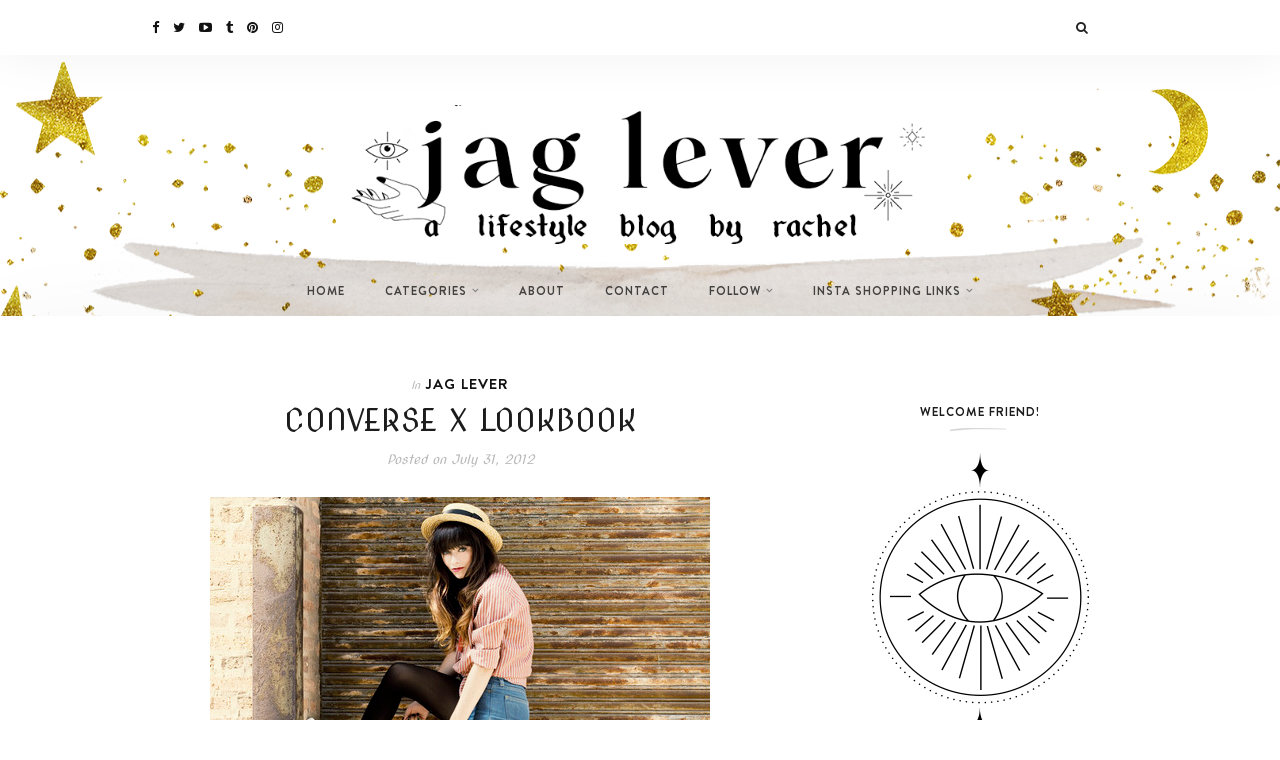

--- FILE ---
content_type: text/html; charset=UTF-8
request_url: https://www.jaglever.com/converse-x-lookbook/
body_size: 39476
content:
<!DOCTYPE html>
<html lang="en-US">
<head>
	<meta charset="UTF-8">
	<meta http-equiv="X-UA-Compatible" content="IE=edge">
	<meta name="viewport" content="width=device-width, initial-scale=1">
	<link rel="profile" href="https://gmpg.org/xfn/11">
	<link rel="pingback" href="https://www.jaglever.com/xmlrpc.php">
	<title>CONVERSE X LOOKBOOK - Jag Lever - I Live</title>

<!-- This site is optimized with the Yoast SEO Premium plugin v12.4 - https://yoast.com/wordpress/plugins/seo/ -->
<meta name="robots" content="max-snippet:-1, max-image-preview:large, max-video-preview:-1"/>
<link rel="canonical" href="https://www.jaglever.com/converse-x-lookbook/" />
<meta property="og:locale" content="en_US" />
<meta property="og:type" content="article" />
<meta property="og:title" content="CONVERSE X LOOKBOOK - Jag Lever - I Live" />
<meta property="og:description" content="PHOTOGRAPHY BY: Marcin Tomaszczyk mardynnphoto.com  Here&#8217;s my first look for the Converse x Lookbook collaboraton!  The tagline I had to explore in my look was &#8220;Shoes buy art. Sneakers create it.&#8221; Art in fashion for me is exploring different time periods in fashion. Converse are a very classic and timeless brand, therefore they are easily paired with &hellip;" />
<meta property="og:url" content="https://www.jaglever.com/converse-x-lookbook/" />
<meta property="og:site_name" content="Jag Lever - I Live" />
<meta property="article:publisher" content="http://www.facebook.com/jaglever" />
<meta property="article:tag" content="converse" />
<meta property="article:tag" content="fashion" />
<meta property="article:tag" content="high tops" />
<meta property="article:tag" content="lookbook" />
<meta property="article:tag" content="lookbook.nu" />
<meta property="article:tag" content="looks" />
<meta property="article:tag" content="Rachel Iwanyszyn" />
<meta property="article:tag" content="rachel jones" />
<meta property="article:tag" content="teenvogue" />
<meta property="article:section" content="Jag Lever" />
<meta property="article:published_time" content="2012-07-31T21:33:51+00:00" />
<meta property="og:image" content="https://www.jaglever.com/wp-content/uploads/tumblr_m81no3XOz31qzdg78.jpg" />
<meta property="og:image:secure_url" content="https://www.jaglever.com/wp-content/uploads/tumblr_m81no3XOz31qzdg78.jpg" />
<meta property="og:image:width" content="500" />
<meta property="og:image:height" content="333" />
<script type='application/ld+json' class='yoast-schema-graph yoast-schema-graph--main'>{"@context":"https://schema.org","@graph":[{"@type":["Person","Organization"],"@id":"https://www.jaglever.com/#/schema/person/3fc09c9ab047d66daba801c2aadacf01","name":"Jag Lever","image":{"@type":"ImageObject","@id":"https://www.jaglever.com/#personlogo","url":"https://secure.gravatar.com/avatar/c10942cbe910bb6ddb85da06f551cbf9?s=96&d=mm&r=g","caption":"Jag Lever"},"logo":{"@id":"https://www.jaglever.com/#personlogo"},"description":"I love blogging, fashion, cooking, my cats and coffee.","sameAs":[]},{"@type":"WebSite","@id":"https://www.jaglever.com/#website","url":"https://www.jaglever.com/","name":"Jag Lever","publisher":{"@id":"https://www.jaglever.com/#/schema/person/3fc09c9ab047d66daba801c2aadacf01"},"potentialAction":{"@type":"SearchAction","target":"https://www.jaglever.com/?s={search_term_string}","query-input":"required name=search_term_string"}},{"@type":"ImageObject","@id":"https://www.jaglever.com/converse-x-lookbook/#primaryimage","url":"https://www.jaglever.com/wp-content/uploads/tumblr_m81no3XOz31qzdg78.jpg","width":500,"height":333},{"@type":"WebPage","@id":"https://www.jaglever.com/converse-x-lookbook/#webpage","url":"https://www.jaglever.com/converse-x-lookbook/","inLanguage":"en-US","name":"CONVERSE X LOOKBOOK - Jag Lever - I Live","isPartOf":{"@id":"https://www.jaglever.com/#website"},"primaryImageOfPage":{"@id":"https://www.jaglever.com/converse-x-lookbook/#primaryimage"},"datePublished":"2012-07-31T21:33:51+00:00","dateModified":"2012-07-31T21:33:51+00:00"},{"@type":"Article","@id":"https://www.jaglever.com/converse-x-lookbook/#article","isPartOf":{"@id":"https://www.jaglever.com/converse-x-lookbook/#webpage"},"author":{"@id":"https://www.jaglever.com/#/schema/person/3fc09c9ab047d66daba801c2aadacf01"},"headline":"CONVERSE X LOOKBOOK","datePublished":"2012-07-31T21:33:51+00:00","dateModified":"2012-07-31T21:33:51+00:00","commentCount":"1","mainEntityOfPage":{"@id":"https://www.jaglever.com/converse-x-lookbook/#webpage"},"publisher":{"@id":"https://www.jaglever.com/#/schema/person/3fc09c9ab047d66daba801c2aadacf01"},"image":{"@id":"https://www.jaglever.com/converse-x-lookbook/#primaryimage"},"keywords":"converse,fashion,high tops,lookbook,lookbook.nu,looks,Rachel Iwanyszyn,rachel jones,teenvogue","articleSection":"Jag Lever"}]}</script>
<!-- / Yoast SEO Premium plugin. -->

<link rel='dns-prefetch' href='//s0.wp.com' />
<link rel='dns-prefetch' href='//secure.gravatar.com' />
<link rel='dns-prefetch' href='//platform-api.sharethis.com' />
<link rel='dns-prefetch' href='//fonts.googleapis.com' />
<link rel='dns-prefetch' href='//s.w.org' />
<link rel="alternate" type="application/rss+xml" title="Jag Lever - I Live &raquo; Feed" href="https://www.jaglever.com/feed/" />
<link rel="alternate" type="application/rss+xml" title="Jag Lever - I Live &raquo; Comments Feed" href="https://www.jaglever.com/comments/feed/" />
<link rel="alternate" type="application/rss+xml" title="Jag Lever - I Live &raquo; CONVERSE X LOOKBOOK Comments Feed" href="https://www.jaglever.com/converse-x-lookbook/feed/" />
		<script type="text/javascript">
			window._wpemojiSettings = {"baseUrl":"https:\/\/s.w.org\/images\/core\/emoji\/12.0.0-1\/72x72\/","ext":".png","svgUrl":"https:\/\/s.w.org\/images\/core\/emoji\/12.0.0-1\/svg\/","svgExt":".svg","source":{"concatemoji":"https:\/\/www.jaglever.com\/wp-includes\/js\/wp-emoji-release.min.js?ver=5.2.21"}};
			!function(e,a,t){var n,r,o,i=a.createElement("canvas"),p=i.getContext&&i.getContext("2d");function s(e,t){var a=String.fromCharCode;p.clearRect(0,0,i.width,i.height),p.fillText(a.apply(this,e),0,0);e=i.toDataURL();return p.clearRect(0,0,i.width,i.height),p.fillText(a.apply(this,t),0,0),e===i.toDataURL()}function c(e){var t=a.createElement("script");t.src=e,t.defer=t.type="text/javascript",a.getElementsByTagName("head")[0].appendChild(t)}for(o=Array("flag","emoji"),t.supports={everything:!0,everythingExceptFlag:!0},r=0;r<o.length;r++)t.supports[o[r]]=function(e){if(!p||!p.fillText)return!1;switch(p.textBaseline="top",p.font="600 32px Arial",e){case"flag":return s([55356,56826,55356,56819],[55356,56826,8203,55356,56819])?!1:!s([55356,57332,56128,56423,56128,56418,56128,56421,56128,56430,56128,56423,56128,56447],[55356,57332,8203,56128,56423,8203,56128,56418,8203,56128,56421,8203,56128,56430,8203,56128,56423,8203,56128,56447]);case"emoji":return!s([55357,56424,55356,57342,8205,55358,56605,8205,55357,56424,55356,57340],[55357,56424,55356,57342,8203,55358,56605,8203,55357,56424,55356,57340])}return!1}(o[r]),t.supports.everything=t.supports.everything&&t.supports[o[r]],"flag"!==o[r]&&(t.supports.everythingExceptFlag=t.supports.everythingExceptFlag&&t.supports[o[r]]);t.supports.everythingExceptFlag=t.supports.everythingExceptFlag&&!t.supports.flag,t.DOMReady=!1,t.readyCallback=function(){t.DOMReady=!0},t.supports.everything||(n=function(){t.readyCallback()},a.addEventListener?(a.addEventListener("DOMContentLoaded",n,!1),e.addEventListener("load",n,!1)):(e.attachEvent("onload",n),a.attachEvent("onreadystatechange",function(){"complete"===a.readyState&&t.readyCallback()})),(n=t.source||{}).concatemoji?c(n.concatemoji):n.wpemoji&&n.twemoji&&(c(n.twemoji),c(n.wpemoji)))}(window,document,window._wpemojiSettings);
		</script>
		<style type="text/css">
img.wp-smiley,
img.emoji {
	display: inline !important;
	border: none !important;
	box-shadow: none !important;
	height: 1em !important;
	width: 1em !important;
	margin: 0 .07em !important;
	vertical-align: -0.1em !important;
	background: none !important;
	padding: 0 !important;
}
</style>
	<link rel='stylesheet' id='sb_instagram_styles-css'  href='https://www.jaglever.com/wp-content/plugins/instagram-feed/css/sbi-styles.min.css?ver=2.9.3.1' type='text/css' media='all' />
<link rel='stylesheet' id='wp-block-library-css'  href='https://www.jaglever.com/wp-includes/css/dist/block-library/style.min.css?ver=5.2.21' type='text/css' media='all' />
<link rel='stylesheet' id='contact-form-7-css'  href='https://www.jaglever.com/wp-content/plugins/contact-form-7/includes/css/styles.css?ver=5.1.4' type='text/css' media='all' />
<link rel='stylesheet' id='twenty20-style-css'  href='https://www.jaglever.com/wp-content/plugins/twenty20/assets/css/twenty20.css?ver=1.55' type='text/css' media='all' />
<link rel='stylesheet' id='googlefonts-css'  href='https://fonts.googleapis.com/css?family=Rozha+One:400|Special+Elite:400|Rozha+One:400|Special+Elite:400|Special+Elite:400|Rozha+One:400&subset=latin' type='text/css' media='all' />
<link rel='stylesheet' id='wonderblog_google_fonts-css'  href='//fonts.googleapis.com/css?family=Lora%7CPlayfair+Display%7COpen+Sans%3A300%2C400%2C700%26subset%3Dlatin%2Clatin-ext&#038;ver=1.0.0' type='text/css' media='all' />
<link rel='stylesheet' id='wonderblog_init_css-css'  href='https://www.jaglever.com/wp-content/themes/wonderblog/css/init.css?ver=5.2.21' type='text/css' media='all' />
<link rel='stylesheet' id='font-awesome-css'  href='https://www.jaglever.com/wp-content/themes/wonderblog/css/font-awesome.min.css?ver=5.2.21' type='text/css' media='all' />
<link rel='stylesheet' id='vs-icons-css'  href='https://www.jaglever.com/wp-content/themes/wonderblog/fonts/vs-icons/vs-icons.css?ver=5.2.21' type='text/css' media='all' />
<link rel='stylesheet' id='vossen-icons-css'  href='https://www.jaglever.com/wp-content/themes/wonderblog/fonts/vs-icons/vossen-icons.css?ver=5.2.21' type='text/css' media='all' />
<link rel='stylesheet' id='wonderfont-css'  href='https://www.jaglever.com/wp-content/themes/wonderblog/fonts/wonder/wonderfont.css?ver=5.2.21' type='text/css' media='all' />
<link rel='stylesheet' id='wonderblog_style-css'  href='https://www.jaglever.com/wp-content/themes/wonderblog/style.css?ver=5.2.21' type='text/css' media='all' />
<link rel='stylesheet' id='wonderblog_fonts-css'  href='//fonts.googleapis.com/css?family=Nova+Cut%3Aregular|Open+Sans%3Aregular%2C700|wonder%3Aregular%26subset%3Dlatin%2C' type='text/css' media='screen' />
<!-- Inline jetpack_facebook_likebox -->
<style id='jetpack_facebook_likebox-inline-css' type='text/css'>
.widget_facebook_likebox {
	overflow: hidden;
}

</style>
<link rel='stylesheet' id='addtoany-css'  href='https://www.jaglever.com/wp-content/plugins/add-to-any/addtoany.min.css?ver=1.14' type='text/css' media='all' />
<link rel='stylesheet' id='jetpack_css-css'  href='https://www.jaglever.com/wp-content/plugins/jetpack/css/jetpack.css?ver=7.8.4' type='text/css' media='all' />
<link rel='stylesheet' id='commentluv_style-css'  href='https://www.jaglever.com/wp-content/plugins/commentluv/css/commentluv.css?ver=5.2.21' type='text/css' media='all' />
<script>if (document.location.protocol != "https:") {document.location = document.URL.replace(/^http:/i, "https:");}</script><script type='text/javascript' src='https://www.jaglever.com/wp-includes/js/jquery/jquery.js?ver=1.12.4-wp'></script>
<script type='text/javascript' src='https://www.jaglever.com/wp-includes/js/jquery/jquery-migrate.min.js?ver=1.4.1'></script>
<script type='text/javascript'>
/* <![CDATA[ */
var cl_settings = {"name":"author","url":"url","comment":"comment","email":"email","infopanel":"on","default_on":"on","default_on_admin":"on","cl_version":"2.94.7","images":"https:\/\/www.jaglever.com\/wp-content\/plugins\/commentluv\/images\/","api_url":"https:\/\/www.jaglever.com\/wp-admin\/admin-ajax.php","_fetch":"91d63d0ac5","_info":"3fffe40131","infoback":"white","infotext":"black","template_insert":"","logged_in":"","refer":"https:\/\/www.jaglever.com\/converse-x-lookbook\/","no_url_message":"Please enter a URL and then click the CommentLuv checkbox if you want to add your last blog post","no_http_message":"Please use http:\/\/ in front of your url","no_url_logged_in_message":"You need to visit your profile in the dashboard and update your details with your site URL","no_info_message":"No info was available or an error occured"};
/* ]]> */
</script>
<script type='text/javascript' src='https://www.jaglever.com/wp-content/plugins/commentluv/js/commentluv.js?ver=2.94.7'></script>
<script type='text/javascript' src='https://www.jaglever.com/wp-content/plugins/add-to-any/addtoany.min.js?ver=1.0'></script>
<script type='text/javascript' src='//platform-api.sharethis.com/js/sharethis.js#product=ga'></script>
<link rel='https://api.w.org/' href='https://www.jaglever.com/wp-json/' />
<link rel="EditURI" type="application/rsd+xml" title="RSD" href="https://www.jaglever.com/xmlrpc.php?rsd" />
<link rel="wlwmanifest" type="application/wlwmanifest+xml" href="https://www.jaglever.com/wp-includes/wlwmanifest.xml" /> 
<meta name="generator" content="WordPress 5.2.21" />
<link rel='shortlink' href='https://wp.me/p3pLMT-7E' />
<link rel="alternate" type="application/json+oembed" href="https://www.jaglever.com/wp-json/oembed/1.0/embed?url=https%3A%2F%2Fwww.jaglever.com%2Fconverse-x-lookbook%2F" />
<link rel="alternate" type="text/xml+oembed" href="https://www.jaglever.com/wp-json/oembed/1.0/embed?url=https%3A%2F%2Fwww.jaglever.com%2Fconverse-x-lookbook%2F&#038;format=xml" />

<script data-cfasync="false">
window.a2a_config=window.a2a_config||{};a2a_config.callbacks=[];a2a_config.overlays=[];a2a_config.templates={};
a2a_config.icon_color = "#ffffff,#000000";
(function(d,s,a,b){a=d.createElement(s);b=d.getElementsByTagName(s)[0];a.async=1;a.src="https://static.addtoany.com/menu/page.js";b.parentNode.insertBefore(a,b);})(document,"script");
</script>
		<script type="text/javascript">
			var _statcounter = _statcounter || [];
			_statcounter.push({"tags": {"author": "Jag Lever"}});
		</script>
		<script type="text/javascript">
	window._wp_rp_static_base_url = 'https://rp.zemanta.com/static/';
	window._wp_rp_wp_ajax_url = "https://www.jaglever.com/wp-admin/admin-ajax.php";
	window._wp_rp_plugin_version = '3.5.4';
	window._wp_rp_post_id = '474';
	window._wp_rp_num_rel_posts = '4';
	window._wp_rp_thumbnails = true;
	window._wp_rp_post_title = 'CONVERSE+X+LOOKBOOK';
	window._wp_rp_post_tags = ['lookbook', 'teenvogue', 'fashion', 'rachel+iwanyszyn', 'lookbook.nu', 'high+tops', 'rachel+jones', 'converse', 'looks', 'jag+lever', 'sneaker', 'br', 'americana', 'american', 'modern', 'fashion', 'vintag', 'fit', 'app', 'style', 'channel', 'art', 'classic', 'brand', 'lookbook'];
</script>
<link rel="stylesheet" href="https://www.jaglever.com/wp-content/plugins/related-posts/static/themes/vertical.css?version=3.5.4" />
<style type='text/css' media='screen'>
	h2{ font-family:"Rozha One", arial, sans-serif;}
	body{ font-family:"Special Elite", arial, sans-serif;}
	/* For All content */
body {
	font-family: 'Cutive Mono', serif;
/* Type of Font */
	font-size: 12px;
}
	h1{ font-family:"Rozha One", arial, sans-serif;}
	h1 {
  font-size: 32px;
}
	h6{ font-family:"Special Elite", arial, sans-serif;}
	h6 {
  font-size: 18px;
}
	h4{ font-family:"Special Elite", arial, sans-serif;}
	h4 {
  font-size: 29px;
}
	h5{ font-family:"Rozha One", arial, sans-serif;}
	h5 {
  font-size: 15px;
}
</style>
<!-- fonts delivered by Wordpress Google Fonts, a plugin by Adrian3.com --><link rel="apple-touch-icon" sizes="57x57" href="/wp-content/uploads/fbrfg/apple-touch-icon-57x57.png?v=YAAaKvqzLx">
<link rel="apple-touch-icon" sizes="60x60" href="/wp-content/uploads/fbrfg/apple-touch-icon-60x60.png?v=YAAaKvqzLx">
<link rel="apple-touch-icon" sizes="72x72" href="/wp-content/uploads/fbrfg/apple-touch-icon-72x72.png?v=YAAaKvqzLx">
<link rel="apple-touch-icon" sizes="76x76" href="/wp-content/uploads/fbrfg/apple-touch-icon-76x76.png?v=YAAaKvqzLx">
<link rel="apple-touch-icon" sizes="114x114" href="/wp-content/uploads/fbrfg/apple-touch-icon-114x114.png?v=YAAaKvqzLx">
<link rel="apple-touch-icon" sizes="120x120" href="/wp-content/uploads/fbrfg/apple-touch-icon-120x120.png?v=YAAaKvqzLx">
<link rel="apple-touch-icon" sizes="144x144" href="/wp-content/uploads/fbrfg/apple-touch-icon-144x144.png?v=YAAaKvqzLx">
<link rel="apple-touch-icon" sizes="152x152" href="/wp-content/uploads/fbrfg/apple-touch-icon-152x152.png?v=YAAaKvqzLx">
<link rel="apple-touch-icon" sizes="180x180" href="/wp-content/uploads/fbrfg/apple-touch-icon-180x180.png?v=YAAaKvqzLx">
<link rel="icon" type="image/png" href="/wp-content/uploads/fbrfg/favicon-32x32.png?v=YAAaKvqzLx" sizes="32x32">
<link rel="icon" type="image/png" href="/wp-content/uploads/fbrfg/android-chrome-192x192.png?v=YAAaKvqzLx" sizes="192x192">
<link rel="icon" type="image/png" href="/wp-content/uploads/fbrfg/favicon-96x96.png?v=YAAaKvqzLx" sizes="96x96">
<link rel="icon" type="image/png" href="/wp-content/uploads/fbrfg/favicon-16x16.png?v=YAAaKvqzLx" sizes="16x16">
<link rel="manifest" href="/wp-content/uploads/fbrfg/manifest.json?v=YAAaKvqzLx">
<link rel="shortcut icon" href="/wp-content/uploads/fbrfg/favicon.ico?v=YAAaKvqzLx">
<meta name="msapplication-TileColor" content="#da532c">
<meta name="msapplication-TileImage" content="/wp-content/uploads/fbrfg/mstile-144x144.png?v=YAAaKvqzLx">
<meta name="msapplication-config" content="/wp-content/uploads/fbrfg/browserconfig.xml?v=YAAaKvqzLx">
<meta name="theme-color" content="#ffffff">
<link rel='dns-prefetch' href='//v0.wordpress.com'/>
	<style type="text/css">

		/* Header Section Settings */
		.header-title {
			padding-top: px;
			padding-bottom: px;
		}
		.header-title img {
			width: 600px;
		}

		.nav-primary .nav-bar {
			background-color: ;
		}


		.nav-primary .nav-social a,
		.nav-primary .nav-btn-list li i {
			color: ;
		}
		.menu-toggle span {
			background: ;
		}
		.nav-primary .wonderblog-bag-count {
			background: ;
			color: ;
		}
		header {
			background-color: ;
			background-image: url(https://www.jaglever.com/wp-content/uploads/isthisright.png);
			background-repeat: ;
			background-size: ;
			background-position: center top;
		}
		@media (min-width: 992px) {

									
													.nav-social a.sticky-search {
					display: none;
				}
			
			.main-navigation li a {
				color: ;
			}
			.main-navigation li a:hover {
				color: ;
			}
			.menu-item-has-children>a::after {
				color: ;
			}
			.main-navigation ul li > ul {
				background: ;
			}
			.sticky .main-navigation li a {
				color: ;
			}
			.sticky .main-navigation li a:hover {
				color: ;
			}
			.sticky .menu-item-has-children>a::after {
				color: ;
			}
			.sticky .main-navigation ul li > ul {
				background: ;
			}
			.nav-primary .nav-bar .top-bar-menu li a, .nav-primary .nav-bar .top-bar-menu .menu-item-has-children>a::after {
				color: ;
			}
			.nav-primary .nav-bar .top-bar-menu ul li > ul {
				background-color: ;
			}

		}
		.nav-secondary .main-navigation ul.nav-menu {
			padding-top: px;
		}
		.nav-secondary .nav-bar {
			background-color: ;
		}
		.nav-secondary .nav-social a,
		.nav-secondary .nav-btn-list li i {
			color: ;
		}
		@media (max-width: 992px) {
			.nav-primary .nav-bar {
				background-color: ;
			}
			.nav-primary .nav-btn-list li i {
				color: ;
			}
			.menu-toggle span {
				background: ;
			}
			.nav-menu {
				background-color: ;
			}
			.nav-menu li a {
				color: ;
				border-color: ;
			}
			.sub-menu-dropdown-arrow {
				color: ;
			}
			.nav-primary .wonderblog-bag-count {
				background: ;
				color: ;
			}
			.nav-primary .nav-social a {
				color: ;
			}
			.mobile-nav-social {
							}

			@media all and (max-width:992px) {
				.nav-btn-list li.nav-search {
									}
				.wonderblog-shop-bag {
									}
			}
		}

		/* Post Settings */
		.post-header {
			text-align: ;
		}

		.post-entry-content img {
			width: ;
		}
		.featured-post-content-bottom {
			background-color: rgba(0,0,0,);
		}
		.featured-post:hover .featured-post-container {
			background-color: rgba(0,0,0,);
		}
		
		
		/* Promo Boxes Settings */
		.promo-box-img-1 {
			background-image: url();
		}
		.promo-box-img-2 {
			background-image: url();
		}
		.promo-box-img-3 {
			background-image: url();
		}
		.promo-box-img-4 {
			background-image: url();
		}
		.promo-box .promo-box-text:before {
			background-color: rgba(0,0,0,);
		}

		/* Color Settings */
		.featured-post-content .btn {
			background: ;
		}
		.featured-post-content .btn:hover {
			background: ;
		}

		.post-header .post-title a {
			color: ;
		}
		.post-header .post-cat a {
			color: ;
		}
		.post-header .post-date {
			color: ;
		}
		.post-read-more a.btn {
			background: ;
			color: ;
		}
		.post-read-more a.btn:hover {
			background: ;
			color: ;
		}
		.post-entry-content p {
			color: ;
		}
		.post-bottom .post-share-links a {
			color: ;
		}
		.post-bottom .post-share-links a:hover {
			color: ;
		}

		.post-bottom .post-author-link a {
			color: ;
		}
		.post-bottom .post-author-link a:hover {
			color: ;
		}
		.post-bottom .post-comments-link a {
			color: ;
		}
		.post-bottom .post-comments-link a:hover {
			color: ;
		}

		.single .post-entry-content a {
			color: ;
		}
		.single .post-entry-content a:hover {
			color: ;
		}

		.page .content-area a {
			color: ;
		}
		.page .content-area a:hover {
			color: ;
		}

		.widget-area .widget-title {
			color: ;
		}
		.widget-area .widget {
			border-color: #ffffff;
		}
		#footer {
			background-color: ;
		}
		#footer .footer-middle p {
			color: ;
		}
		#footer .scroll-top {
			color: ;
					}

		body.home {
			background-color: ;
		}

		/* Master Color Scheme */
		
		/* Typography Settings */
		h1, h2, h3, h4, h5, h6,
		.in-cat,
		.post-date,
		.featured-post-content .post-date,
		#footer p, .vs-head-st, .woocommerce ul.product_list_widget li a,
		blockquote p, .no-results p, .error-404 p, #searchform input, .nav-search #searchform input, .promo-box-text p {
			font-family: "Nova Cut", sans-serif;
		}
		h1 { font-size: 40px; }
		h2, .post-header .post-title { font-size: 30px; }
		h3 { font-size: 30px; }
		h4 { font-size: 30px; }
		h5 { font-size: 30px; }
		h6 { font-size: 47px; }

		body { font-family: "Open Sans"; }
		body { font-size: 15px; }
		p, p strong, p a, .comment-list p a, .page-entry-content ul li, .page-entry-content ol li, .post-entry-content ul li,
		.post-entry-content ol li { font-size: 15px; }

		.btn, .post-cat, .promo-box-text h6, .post-bottom a, .widget-title, .widget-area .widget-title, .h4-up, .tagcloud a, .h4-up, table th, .post-password-form label {
			font-family: "wonder", sans-serif;
		}
		@media (min-width: 992px) {
			.main-navigation li a {
				font-family: "wonder", sans-serif;
			}
		}
		.btn { font-size: 15px; }
		.post-cat { font-size: 16px; }

	</style>
				<style type="text/css" id="wp-custom-css">
				.woocommerce div.product form.cart .variations td.label { background: transparent; color: #111; font-size: 20px; line-height: 1; padding: 0 6px; vertical-align: middle; display: table-cell;text-align:left; font-family: "wonder", sans-serif; }

.woocommerce #respond input#submit.alt.disabled, .woocommerce #respond input#submit.alt.disabled:hover, .woocommerce #respond input#submit.alt:disabled, .woocommerce #respond input#submit.alt:disabled:hover, .woocommerce #respond input#submit.alt:disabled[disabled], .woocommerce #respond input#submit.alt:disabled[disabled]:hover, .woocommerce a.button.alt.disabled, .woocommerce a.button.alt.disabled:hover, .woocommerce a.button.alt:disabled, .woocommerce a.button.alt:disabled:hover, .woocommerce a.button.alt:disabled[disabled], .woocommerce a.button.alt:disabled[disabled]:hover, .woocommerce button.button.alt.disabled, .woocommerce button.button.alt.disabled:hover, .woocommerce button.button.alt:disabled, .woocommerce button.button.alt:disabled:hover, .woocommerce button.button.alt:disabled[disabled], .woocommerce button.button.alt:disabled[disabled]:hover, .woocommerce input.button.alt.disabled, .woocommerce input.button.alt.disabled:hover, .woocommerce input.button.alt:disabled, .woocommerce input.button.alt:disabled:hover, .woocommerce input.button.alt:disabled[disabled], .woocommerce input.button.alt:disabled[disabled]:hover { background: #fff; border-radius: 100px; color: #999; }			</style>
		</head>

<body data-rsssl=1 class="post-template-default single single-post postid-474 single-format-standard">
	<div id="page" class="site">
		<header id="masthead">

			<!-- Primary Nav -->
			<div class="nav-primary">
				<div class="nav-bar site-header">
					<div class="container">

						<!-- Social Icons -->
						<div class="nav-social">
							<a href="http://www.facebook.com/jaglever" target="_blank"><i class="fa fa-facebook"></i></a><a href="http://www.twitter.com/jaglever" target="_blank"><i class="fa fa-twitter"></i></a><a href="http://www.youtube.com/jaglever" target="_blank"><i class="fa fa-youtube-play"></i></a><a href="http://www.tumblr.com/jaglever" target="_blank"><i class="fa fa-tumblr"></i></a><a href="http://www.pinterest.com/jaglever" target="_blank"><i class="fa fa-pinterest"></i></a><a href="http://www.instagram.com/jaglever" target="_blank"><i class="fa fa-instagram"></i></a>						</div>
						<!-- End Social Icons -->

						<!-- Top Bar Menu -->
						<nav class="main-navigation top-bar-menu">
													</nav>
						<!-- #Top Bar Menu -->

						<div class="nav-btn-list">
							<ul>
								<li class="nav-search">
									<i class="fa fa-search open-overlay-search"></i>
									<div class="searchFormContainer">
										<form id="searchform" method="get" autocomplete="off" action="https://www.jaglever.com/">
    <input type="text" name="s" id="s" class="vossen-search-input" value="" onfocus="if (this.value == '')this.value = '';" onblur="if (this.value == '')this.value = '';" placeholder=" Search and hit enter..."/>
    <button class="search-submit-icon" name="submit" id="searchsubmit" type="submit"></button>
</form>
									</div>
									<i class="close-overlay-search"></i>
								</li>
								<li>
									<!-- Shop Bag -->
																		<!-- End Shop Bag -->
								</li>
							</ul>
						</div>

						<!-- Mobile Menu Toogle -->
						<button class="menu-toggle"><span></span><span></span><span></span><span></span></button>
						<!-- End Mobile Menu Toogle -->
					</div>
				</div>

				<!-- Site Title and Logo -->
				<div class="header-title">

											<p class="site-title" title="Jag Lever &#8211; I Live">
							<a href="https://www.jaglever.com/">
																	<img src="https://www.jaglever.com/wp-content/uploads/spacedbanner.png" alt="Jag Lever &#8211; I Live" />
															</a>
						</p>
					
				</div>
				<!-- End Site Title and Logo -->

				<!-- Social Icons -->
				<div class="mobile-nav-social nav-social">
					<a href="http://www.facebook.com/jaglever" target="_blank"><i class="fa fa-facebook"></i></a><a href="http://www.twitter.com/jaglever" target="_blank"><i class="fa fa-twitter"></i></a><a href="http://www.youtube.com/jaglever" target="_blank"><i class="fa fa-youtube-play"></i></a><a href="http://www.tumblr.com/jaglever" target="_blank"><i class="fa fa-tumblr"></i></a><a href="http://www.pinterest.com/jaglever" target="_blank"><i class="fa fa-pinterest"></i></a><a href="http://www.instagram.com/jaglever" target="_blank"><i class="fa fa-instagram"></i></a>				</div>
				<!-- End Social Icons -->

				<!-- Navigation -->
				<nav id="site-navigation" class="main-navigation">
					<div class="menu-jag-lever-container"><ul id="menu-jag-lever" class="nav-menu"><li id="menu-item-16218" class="menu-item menu-item-type-custom menu-item-object-custom menu-item-home menu-item-16218"><a href="https://www.jaglever.com">Home</a></li>
<li id="menu-item-3836" class="menu-item menu-item-type-custom menu-item-object-custom menu-item-has-children menu-item-3836"><a>CATEGORIES</a>
<ul class="sub-menu">
	<li id="menu-item-3376" class="menu-item menu-item-type-custom menu-item-object-custom menu-item-3376"><a href="https://www.jaglever.com/outfits/">OUTFITS</a></li>
	<li id="menu-item-17126" class="menu-item menu-item-type-custom menu-item-object-custom menu-item-17126"><a href="https://www.jaglever.com/homedecor/">HOME DECOR</a></li>
	<li id="menu-item-3634" class="menu-item menu-item-type-custom menu-item-object-custom menu-item-3634"><a href="https://www.jaglever.com/beauty/">BEAUTY</a></li>
	<li id="menu-item-3377" class="menu-item menu-item-type-custom menu-item-object-custom menu-item-3377"><a href="https://www.jaglever.com/travel/">TRAVEL</a></li>
	<li id="menu-item-3837" class="menu-item menu-item-type-custom menu-item-object-custom menu-item-3837"><a href="https://www.jaglever.com/food-drink/">FOOD + DRINK</a></li>
</ul>
</li>
<li id="menu-item-2390" class="menu-item menu-item-type-custom menu-item-object-custom menu-item-2390"><a href="https://jaglever.com/about">ABOUT</a></li>
<li id="menu-item-2391" class="menu-item menu-item-type-custom menu-item-object-custom menu-item-2391"><a href="https://jaglever.com/contact">CONTACT</a></li>
<li id="menu-item-3379" class="menu-item menu-item-type-custom menu-item-object-custom menu-item-has-children menu-item-3379"><a>FOLLOW</a>
<ul class="sub-menu">
	<li id="menu-item-3381" class="menu-item menu-item-type-custom menu-item-object-custom menu-item-3381"><a href="http://www.instagram.com/jaglever">INSTAGRAM</a></li>
	<li id="menu-item-3383" class="menu-item menu-item-type-custom menu-item-object-custom menu-item-3383"><a href="http://www.youtube.com/jagleverblog">YOUTUBE</a></li>
	<li id="menu-item-3382" class="menu-item menu-item-type-custom menu-item-object-custom menu-item-3382"><a href="http://www.facebook.com/jaglever">FACEBOOK</a></li>
	<li id="menu-item-3380" class="menu-item menu-item-type-custom menu-item-object-custom menu-item-3380"><a href="http://www.twitter.com/jaglever">TWITTER</a></li>
	<li id="menu-item-4282" class="menu-item menu-item-type-custom menu-item-object-custom menu-item-4282"><a href="http://jaglever.tumblr.com">TUMBLR</a></li>
	<li id="menu-item-4280" class="menu-item menu-item-type-custom menu-item-object-custom menu-item-4280"><a href="http://www.bloglovin.com/en/blog/3689732">BLOGLOVIN&#8217;</a></li>
</ul>
</li>
<li id="menu-item-8271" class="menu-item menu-item-type-post_type menu-item-object-page menu-item-has-children menu-item-8271"><a href="https://www.jaglever.com/blogs-i-love/">Insta Shopping Links</a>
<ul class="sub-menu">
	<li id="menu-item-16611" class="menu-item menu-item-type-post_type menu-item-object-page menu-item-16611"><a href="https://www.jaglever.com/blogs-i-love/holiday-home-decor/">Holiday Home Decor</a></li>
	<li id="menu-item-16634" class="menu-item menu-item-type-post_type menu-item-object-page menu-item-16634"><a href="https://www.jaglever.com/for-your-dog/">For Your Dog</a></li>
	<li id="menu-item-15298" class="menu-item menu-item-type-post_type menu-item-object-page menu-item-15298"><a href="https://www.jaglever.com/home-goods/">My new apartment</a></li>
</ul>
</li>
</ul></div>				</nav>
				<!-- End Navigation -->

			</div>
			<!-- End Primary Nav -->

			<!-- Secondary Nav -->
			<div class="nav-secondary">
				<div class="nav-bar site-header">
					<div class="container">

						<!-- Site Title and Logo -->
						<div class="header-title">

															<p class="site-title" title="Jag Lever &#8211; I Live">
									<a href="https://www.jaglever.com/">
										<img src="https://www.jaglever.com/wp-content/uploads/scrolllogo.png" alt="Jag Lever &#8211; I Live" />
									</a>
								</p>
							
						</div>
						<!-- End Site Title and Logo -->

						<!-- Navigation -->
						<nav class="main-navigation">
							<div class="menu-jag-lever-container"><ul id="menu-jag-lever-1" class="nav-menu"><li class="menu-item menu-item-type-custom menu-item-object-custom menu-item-home menu-item-16218"><a href="https://www.jaglever.com">Home</a></li>
<li class="menu-item menu-item-type-custom menu-item-object-custom menu-item-has-children menu-item-3836"><a>CATEGORIES</a>
<ul class="sub-menu">
	<li class="menu-item menu-item-type-custom menu-item-object-custom menu-item-3376"><a href="https://www.jaglever.com/outfits/">OUTFITS</a></li>
	<li class="menu-item menu-item-type-custom menu-item-object-custom menu-item-17126"><a href="https://www.jaglever.com/homedecor/">HOME DECOR</a></li>
	<li class="menu-item menu-item-type-custom menu-item-object-custom menu-item-3634"><a href="https://www.jaglever.com/beauty/">BEAUTY</a></li>
	<li class="menu-item menu-item-type-custom menu-item-object-custom menu-item-3377"><a href="https://www.jaglever.com/travel/">TRAVEL</a></li>
	<li class="menu-item menu-item-type-custom menu-item-object-custom menu-item-3837"><a href="https://www.jaglever.com/food-drink/">FOOD + DRINK</a></li>
</ul>
</li>
<li class="menu-item menu-item-type-custom menu-item-object-custom menu-item-2390"><a href="https://jaglever.com/about">ABOUT</a></li>
<li class="menu-item menu-item-type-custom menu-item-object-custom menu-item-2391"><a href="https://jaglever.com/contact">CONTACT</a></li>
<li class="menu-item menu-item-type-custom menu-item-object-custom menu-item-has-children menu-item-3379"><a>FOLLOW</a>
<ul class="sub-menu">
	<li class="menu-item menu-item-type-custom menu-item-object-custom menu-item-3381"><a href="http://www.instagram.com/jaglever">INSTAGRAM</a></li>
	<li class="menu-item menu-item-type-custom menu-item-object-custom menu-item-3383"><a href="http://www.youtube.com/jagleverblog">YOUTUBE</a></li>
	<li class="menu-item menu-item-type-custom menu-item-object-custom menu-item-3382"><a href="http://www.facebook.com/jaglever">FACEBOOK</a></li>
	<li class="menu-item menu-item-type-custom menu-item-object-custom menu-item-3380"><a href="http://www.twitter.com/jaglever">TWITTER</a></li>
	<li class="menu-item menu-item-type-custom menu-item-object-custom menu-item-4282"><a href="http://jaglever.tumblr.com">TUMBLR</a></li>
	<li class="menu-item menu-item-type-custom menu-item-object-custom menu-item-4280"><a href="http://www.bloglovin.com/en/blog/3689732">BLOGLOVIN&#8217;</a></li>
</ul>
</li>
<li class="menu-item menu-item-type-post_type menu-item-object-page menu-item-has-children menu-item-8271"><a href="https://www.jaglever.com/blogs-i-love/">Insta Shopping Links</a>
<ul class="sub-menu">
	<li class="menu-item menu-item-type-post_type menu-item-object-page menu-item-16611"><a href="https://www.jaglever.com/blogs-i-love/holiday-home-decor/">Holiday Home Decor</a></li>
	<li class="menu-item menu-item-type-post_type menu-item-object-page menu-item-16634"><a href="https://www.jaglever.com/for-your-dog/">For Your Dog</a></li>
	<li class="menu-item menu-item-type-post_type menu-item-object-page menu-item-15298"><a href="https://www.jaglever.com/home-goods/">My new apartment</a></li>
</ul>
</li>
</ul></div>						</nav>
						<!-- End Navigation -->

						<!-- Social Icons -->
						<div class="nav-social">
							<a href="http://www.facebook.com/jaglever" target="_blank"><i class="fa fa-facebook"></i></a><a href="http://www.twitter.com/jaglever" target="_blank"><i class="fa fa-twitter"></i></a><a href="http://www.youtube.com/jaglever" target="_blank"><i class="fa fa-youtube-play"></i></a><a href="http://www.tumblr.com/jaglever" target="_blank"><i class="fa fa-tumblr"></i></a><a href="http://www.pinterest.com/jaglever" target="_blank"><i class="fa fa-pinterest"></i></a><a href="http://www.instagram.com/jaglever" target="_blank"><i class="fa fa-instagram"></i></a>							<a class="sticky-search"><i class="fa fa-search open-overlay-search"></i></a>
						</div>
						<!-- End Social Icons -->



						<!-- Mobile Menu Toogle -->
						<button class="menu-toggle"><span></span><span></span><span></span><span></span></button>
						<!-- End Mobile Menu Toogle -->
					</div>
				</div>

			</div>
			<!-- End Secondary Nav -->

		</header>
		<!-- End Header -->

<div class="wonderblog-single-post">
    <div class="container">

        
        <div class="content-area">
            <div class="row">

                
                    <article id="post-474" class="full-post post-474 post type-post status-publish format-standard has-post-thumbnail hentry category-uncategorized tag-converse tag-fashion tag-high-tops tag-lookbook tag-lookbook-nu tag-looks tag-rachel-iwanyszyn tag-rachel-jones tag-teenvogue">

	<!-- Post Header -->
	<div class="post-header">
					<p class="post-cat"><span class="in-cat">In</span> <a href="https://www.jaglever.com/category/uncategorized/" rel="category tag">Jag Lever</a></p>
											<h1 class="post-title">CONVERSE X LOOKBOOK</h1>
										<p class="post-date"><span>Posted on</span> July 31, 2012</p>
			</div>

	<!-- Post Format  Gallery -->
	
							
	
	<!-- Post Entry -->
	<div class="post-entry-content">

					<p><p align="center"><img src="https://media.tumblr.com/tumblr_m81no3XOz31qzdg78.jpg" /></p>
<p align="center"><img src="https://media.tumblr.com/tumblr_m81nix1Rml1qzdg78.jpg" /></p>
<p align="center"><img src="https://media.tumblr.com/tumblr_m81np8ou3k1qzdg78.jpg" /></p>
<p align="center"><img src="https://media.tumblr.com/tumblr_m81nj7KyW31qzdg78.jpg" /></p>
<p align="center"><img src="https://media.tumblr.com/tumblr_m81npriojF1qzdg78.jpg" /></p>
<p align="center"><img src="https://media.tumblr.com/tumblr_m81nkgHsvJ1qzdg78.jpg" /></p>
<p align="center"><img src="https://media.tumblr.com/tumblr_m81nl3w21d1qzdg78.jpg" /></p>
<p align="center"><img src="https://media.tumblr.com/tumblr_m81nm0WHjG1qzdg78.jpg" /></p>
<p align="center"><img src="https://media.tumblr.com/tumblr_m81nmfz62H1qzdg78.jpg" /></p>
<p align="center"><a href="http://lookbook.nu/look/3820687-SHOES-BUY-ART-SNEAKERS-CREATE-IT" target="_blank"><img src="https://media.tumblr.com/tumblr_m81nq8efl11qzdg78.jpg" /></a></p>
<p align="center">PHOTOGRAPHY BY: Marcin Tomaszczyk <br /><a href="http://www.mardynnphoto.com" rel="nofollow" target="_blank">mardynnphoto.com</a> </p>
<p>Here&#8217;s my first look for the Converse x Lookbook collaboraton! </p>
<p>The tagline I had to explore in my look was &#8220;Shoes buy art. Sneakers create it.&#8221; Art in fashion for me is exploring different time periods in fashion. Converse are a very classic and timeless brand, therefore they are easily paired with vintage and modern styles. </p>
<p align="center">In this look im channeling a 1900&#8217;s americana style. I think it&#8217;s very fitting since Converse are a classic American brand. A classic American look with a classic American shoe!</p>
<p align="center">-R</p></p>

<div class="wp_rp_wrap  wp_rp_vertical" id="wp_rp_first"><div class="wp_rp_content"><h3 class="related_post_title">RELATED POSTS</h3><ul class="related_post wp_rp"><li data-position="0" data-poid="in-472" data-post-type="none" ><a href="https://www.jaglever.com/always-in-a-state-of-my-mind/" class="wp_rp_thumbnail"><img width="150" height="150" src="https://www.jaglever.com/wp-content/uploads/tumblr_m870o2DcF71qzdg78-226x226.jpg" class="attachment-150x150 size-150x150 wp-post-image" alt="" srcset="https://www.jaglever.com/wp-content/uploads/tumblr_m870o2DcF71qzdg78-226x226.jpg 226w, https://www.jaglever.com/wp-content/uploads/tumblr_m870o2DcF71qzdg78-300x300.jpg 300w, https://www.jaglever.com/wp-content/uploads/tumblr_m870o2DcF71qzdg78-100x100.jpg 100w, https://www.jaglever.com/wp-content/uploads/tumblr_m870o2DcF71qzdg78-317x317.jpg 317w, https://www.jaglever.com/wp-content/uploads/tumblr_m870o2DcF71qzdg78-296x296.jpg 296w" sizes="(max-width: 150px) 100vw, 150px" /></a><a href="https://www.jaglever.com/always-in-a-state-of-my-mind/" class="wp_rp_title">ALWAYS IN A STATE OF MY MIND.</a></li><li data-position="1" data-poid="in-407" data-post-type="none" ><a href="https://www.jaglever.com/gentlewoman/" class="wp_rp_thumbnail"><img width="150" height="150" src="https://www.jaglever.com/wp-content/uploads/tumblr_mc9yjbuU691qzdg78-226x226.jpg" class="attachment-150x150 size-150x150 wp-post-image" alt="" srcset="https://www.jaglever.com/wp-content/uploads/tumblr_mc9yjbuU691qzdg78-226x226.jpg 226w, https://www.jaglever.com/wp-content/uploads/tumblr_mc9yjbuU691qzdg78-300x300.jpg 300w, https://www.jaglever.com/wp-content/uploads/tumblr_mc9yjbuU691qzdg78-100x100.jpg 100w, https://www.jaglever.com/wp-content/uploads/tumblr_mc9yjbuU691qzdg78-317x317.jpg 317w, https://www.jaglever.com/wp-content/uploads/tumblr_mc9yjbuU691qzdg78-296x296.jpg 296w" sizes="(max-width: 150px) 100vw, 150px" /></a><a href="https://www.jaglever.com/gentlewoman/" class="wp_rp_title">GENTLEWOMAN.</a></li><li data-position="2" data-poid="in-406" data-post-type="none" ><a href="https://www.jaglever.com/lolita-in-red/" class="wp_rp_thumbnail"><img width="150" height="150" src="https://www.jaglever.com/wp-content/uploads/tumblr_mcb534JUbJ1qzdg78-226x226.jpg" class="attachment-150x150 size-150x150 wp-post-image" alt="" srcset="https://www.jaglever.com/wp-content/uploads/tumblr_mcb534JUbJ1qzdg78-226x226.jpg 226w, https://www.jaglever.com/wp-content/uploads/tumblr_mcb534JUbJ1qzdg78-300x300.jpg 300w, https://www.jaglever.com/wp-content/uploads/tumblr_mcb534JUbJ1qzdg78-100x100.jpg 100w, https://www.jaglever.com/wp-content/uploads/tumblr_mcb534JUbJ1qzdg78-317x317.jpg 317w, https://www.jaglever.com/wp-content/uploads/tumblr_mcb534JUbJ1qzdg78-296x296.jpg 296w" sizes="(max-width: 150px) 100vw, 150px" /></a><a href="https://www.jaglever.com/lolita-in-red/" class="wp_rp_title">LOLITA IN RED.</a></li><li data-position="3" data-poid="in-542" data-post-type="none" ><a href="https://www.jaglever.com/one-love-carries-on/" class="wp_rp_thumbnail"><img width="150" height="150" src="https://www.jaglever.com/wp-content/uploads/tumblr_lzv4esDyA91qzdg78-226x226.jpg" class="attachment-150x150 size-150x150 wp-post-image" alt="" srcset="https://www.jaglever.com/wp-content/uploads/tumblr_lzv4esDyA91qzdg78-226x226.jpg 226w, https://www.jaglever.com/wp-content/uploads/tumblr_lzv4esDyA91qzdg78-300x300.jpg 300w, https://www.jaglever.com/wp-content/uploads/tumblr_lzv4esDyA91qzdg78-100x100.jpg 100w, https://www.jaglever.com/wp-content/uploads/tumblr_lzv4esDyA91qzdg78-317x317.jpg 317w, https://www.jaglever.com/wp-content/uploads/tumblr_lzv4esDyA91qzdg78-296x296.jpg 296w" sizes="(max-width: 150px) 100vw, 150px" /></a><a href="https://www.jaglever.com/one-love-carries-on/" class="wp_rp_title">ONE LOVE CARRIES ON.</a></li></ul></div></div>
					
	</div>

	<!-- Post Bottom -->
	<div class="post-bottom">

														<div class="post-bottom-left">
						<div class="post-tags">
							<a href="https://www.jaglever.com/tag/converse/" rel="tag">converse</a><a href="https://www.jaglever.com/tag/fashion/" rel="tag">fashion</a><a href="https://www.jaglever.com/tag/high-tops/" rel="tag">high tops</a><a href="https://www.jaglever.com/tag/lookbook/" rel="tag">lookbook</a><a href="https://www.jaglever.com/tag/lookbook-nu/" rel="tag">lookbook.nu</a><a href="https://www.jaglever.com/tag/looks/" rel="tag">looks</a><a href="https://www.jaglever.com/tag/rachel-iwanyszyn/" rel="tag">Rachel Iwanyszyn</a><a href="https://www.jaglever.com/tag/rachel-jones/" rel="tag">rachel jones</a><a href="https://www.jaglever.com/tag/teenvogue/" rel="tag">teenvogue</a>						</div>
					</div>
									
					<div class="post-bottom-middle">
				<div class="post-share-links">
					<a target="_blank" href="https://www.facebook.com/sharer/sharer.php?u=https://www.jaglever.com/converse-x-lookbook/"><i class="fa fa-facebook"></i> <span>Share</span></a>
					<a target="_blank" href="https://twitter.com/intent/tweet?text=Check%20out%20this%20article:%20CONVERSE+X+LOOKBOOK%20-%20https://www.jaglever.com/converse-x-lookbook/"><span><i class="fa fa-twitter"></i></span> Tweet</a>
					<a target="_blank" href="https://pinterest.com/pin/create/button/?url=https://www.jaglever.com/converse-x-lookbook/&media=https://www.jaglever.com/wp-content/uploads/tumblr_m81no3XOz31qzdg78.jpg&description=CONVERSE+X+LOOKBOOK"><span><i class="fa fa-pinterest"></i></span> Pin It</a>
					<a target="_blank" href="https://plus.google.com/share?url=https://www.jaglever.com/converse-x-lookbook/"><span><i class="fa fa-google-plus"></i></span> +1</a>
				</div>
			</div>
		
		
		
	</div>

						
    <div class="author-area">

        <div class="author-img">
            <a href="https://www.jaglever.com/author/jaglever/"><img alt='' src='https://secure.gravatar.com/avatar/c10942cbe910bb6ddb85da06f551cbf9?s=96&#038;d=mm&#038;r=g' srcset='https://secure.gravatar.com/avatar/c10942cbe910bb6ddb85da06f551cbf9?s=192&#038;d=mm&#038;r=g 2x' class='avatar avatar-96 photo' height='96' width='96' /></a>
        </div>

        <div class="author-info">

            <h4 class="vs-head-rd">
                <a href="https://www.jaglever.com/author/jaglever/">Jag Lever</a>
            </h4>

            <p>I love blogging, fashion, cooking, my cats and coffee.</p>

            <div class="author-social-link">
                <a href="http://www.facebook.com/jaglever" target="_blank"><i class="fa fa-facebook"></i></a><a href="http://www.twitter.com/jaglever" target="_blank"><i class="fa fa-twitter"></i></a><a href="http://www.youtube.com/jaglever" target="_blank"><i class="fa fa-youtube-play"></i></a><a href="http://www.tumblr.com/jaglever" target="_blank"><i class="fa fa-tumblr"></i></a><a href="http://www.pinterest.com/jaglever" target="_blank"><i class="fa fa-pinterest"></i></a><a href="http://www.instagram.com/jaglever" target="_blank"><i class="fa fa-instagram"></i></a>            </div>

        </div>

    </div>

							
                    <div class="single-post-related">
                <h4 class="widget-title">You may also like</h4>
                
                        <div>

                                                           <a href="https://www.jaglever.com/lay-me-down-in-the-echoes-of-seasons/"><img width="150" height="225" src="https://www.jaglever.com/wp-content/uploads/tumblr_lxc6qkC5fg1qzdg78.jpg" class="attachment-wonderblog-thumbnail-300-225 size-wonderblog-thumbnail-300-225 wp-post-image" alt="" srcset="https://www.jaglever.com/wp-content/uploads/tumblr_lxc6qkC5fg1qzdg78.jpg 467w, https://www.jaglever.com/wp-content/uploads/tumblr_lxc6qkC5fg1qzdg78-200x300.jpg 200w" sizes="(max-width: 150px) 100vw, 150px" /></a>
                            
                            <h4><a href="https://www.jaglever.com/lay-me-down-in-the-echoes-of-seasons/">LAY ME DOWN IN THE ECHOES OF SEASONS.</a></h4>
                            <p><span>Posted on</span> January 5, 2012</p>

                        </div>

                
                        <div>

                                                           <a href="https://www.jaglever.com/shes-electric/"><img width="225" height="225" src="https://www.jaglever.com/wp-content/uploads/tumblr_lufd1uF1dW1qzdg78.jpg" class="attachment-wonderblog-thumbnail-300-225 size-wonderblog-thumbnail-300-225 wp-post-image" alt="" srcset="https://www.jaglever.com/wp-content/uploads/tumblr_lufd1uF1dW1qzdg78.jpg 500w, https://www.jaglever.com/wp-content/uploads/tumblr_lufd1uF1dW1qzdg78-300x300.jpg 300w, https://www.jaglever.com/wp-content/uploads/tumblr_lufd1uF1dW1qzdg78-100x100.jpg 100w, https://www.jaglever.com/wp-content/uploads/tumblr_lufd1uF1dW1qzdg78-226x226.jpg 226w, https://www.jaglever.com/wp-content/uploads/tumblr_lufd1uF1dW1qzdg78-317x317.jpg 317w, https://www.jaglever.com/wp-content/uploads/tumblr_lufd1uF1dW1qzdg78-296x296.jpg 296w" sizes="(max-width: 225px) 100vw, 225px" /></a>
                            
                            <h4><a href="https://www.jaglever.com/shes-electric/">SHE&#8217;S ELECTRIC</a></h4>
                            <p><span>Posted on</span> November 9, 2011</p>

                        </div>

                
                        <div>

                                                           <a href="https://www.jaglever.com/weekend-inspiration-post/"><img width="150" height="225" src="https://www.jaglever.com/wp-content/uploads/tumblr_mby7u3tMj11qhtapco1_500.jpg" class="attachment-wonderblog-thumbnail-300-225 size-wonderblog-thumbnail-300-225 wp-post-image" alt="" srcset="https://www.jaglever.com/wp-content/uploads/tumblr_mby7u3tMj11qhtapco1_500.jpg 500w, https://www.jaglever.com/wp-content/uploads/tumblr_mby7u3tMj11qhtapco1_500-100x150.jpg 100w, https://www.jaglever.com/wp-content/uploads/tumblr_mby7u3tMj11qhtapco1_500-200x300.jpg 200w" sizes="(max-width: 150px) 100vw, 150px" /></a>
                            
                            <h4><a href="https://www.jaglever.com/weekend-inspiration-post/">Weekend Inspiration Post</a></h4>
                            <p><span>Posted on</span> May 5, 2013</p>

                        </div>

                            </div>
        
    							
        
    
        <div class="post-pagination">

                            <div class="older-post-link col-md-6">
                    <a class="h4-up" href="https://www.jaglever.com/lie-down-in-the-light/">Previous Post<span class="vs-head-st">LIE DOWN IN THE LIGHT.</span></a>
                </div>
            
                            <div class="newer-post-link col-md-6">
                    <a class="h4-up" href="https://www.jaglever.com/fawn-on-a-lawn/">Next Post<span class="vs-head-st">FAWN ON A LAWN.</span></a>
                </div>
            
        </div>

    							<div id="comments" class="comments-area">

    <h4 class="comments-title widget-title h4-up">1 Comment</h4>

    
        <ol class="comment-list">
            
	<li class="comment even thread-even depth-1" id="comment-74613">

		<div class="comment-body">

			<div class="comment-author-avatar">
				<img alt='' src='https://secure.gravatar.com/avatar/0ad4d3eeb2dea607785fce19678ce8bf?s=60&#038;d=mm&#038;r=g' srcset='https://secure.gravatar.com/avatar/0ad4d3eeb2dea607785fce19678ce8bf?s=120&#038;d=mm&#038;r=g 2x' class='avatar avatar-60 photo' height='60' width='60' />			</div>

			<div class="comment-text">

				<h6 class="comment-author">
					<a href='https://www.1to1yupoo.ru/collections/yupoo-converse-shoes' rel='external nofollow' class='url'>yupoo converse</a>				</h6>

				<span class="time-ago-bullet">&bull;</span>
				<span class="comment-date">
					10 months ago				</span>

									<p>very good blog, thank you</p>
				
				<span class="reply-edit">
					<a rel='nofollow' class='comment-reply-link' href='#comment-74613' data-commentid="74613" data-postid="474" data-belowelement="comment-74613" data-respondelement="respond" aria-label='Reply to yupoo converse'>Reply </a>
									</span>

			</div>

		</div>


	</li>

	</li><!-- #comment-## -->
        </ol><!-- .comment-list -->

        <div class='comments_pagination'>
                    </div>

    
    	<div id="respond" class="comment-respond">
		<h4 id="reply-title" class="comment-reply-title h4-up">Leave a Reply <small><a rel="nofollow" id="cancel-comment-reply-link" href="/converse-x-lookbook/#respond" style="display:none;">Cancel Reply</a></small></h4>			<form action="https://www.jaglever.com/wp-comments-post.php" method="post" id="commentform" class="comment-form" novalidate>
				<p class="comment-form-author"><input id="author" name="author" type="text" placeholder="Your Name*" value="" size="30" aria-required='true' /></p>
<p class="comment-form-email"><input id="email" name="email" type="text" placeholder="Your Email*" value="" size="30" aria-required='true' /></p>
<p class="comment-form-url"><input id="url" name="url" type="text" placeholder="Your Website" value="" size="30" /></p>
<p class="comment-form-cookies-consent"><input id="wp-comment-cookies-consent" name="wp-comment-cookies-consent" type="checkbox" value="yes" /><label for="wp-comment-cookies-consent">Save my name, email, and website in this browser for the next time I comment.</label></p>
<p class="comment-form-comment"><textarea id="comment" name="comment" cols="40" rows="8" aria-required="true" placeholder="Your Comment*"></textarea></p><p class="comment-subscription-form"><input type="checkbox" name="subscribe_comments" id="subscribe_comments" value="subscribe" style="width: auto; -moz-appearance: checkbox; -webkit-appearance: checkbox;" /> <label class="subscribe-label" id="subscribe-label" for="subscribe_comments">Notify me of follow-up comments by email.</label></p><p class="comment-subscription-form"><input type="checkbox" name="subscribe_blog" id="subscribe_blog" value="subscribe" style="width: auto; -moz-appearance: checkbox; -webkit-appearance: checkbox;" /> <label class="subscribe-label" id="subscribe-blog-label" for="subscribe_blog">Notify me of new posts by email.</label></p><p class="form-submit"><input name="submit" type="submit" id="submit" class="btn" value="Post Comment" /> <input type='hidden' name='comment_post_ID' value='474' id='comment_post_ID' />
<input type='hidden' name='comment_parent' id='comment_parent' value='0' />
</p><p style="display: none;"><input type="hidden" id="akismet_comment_nonce" name="akismet_comment_nonce" value="0588cd08e6" /></p><input type="hidden" name="cl_post_title" id="cl_post_title"/><input type="hidden" name="cl_post_url" id="cl_post_url"/><input type="hidden" name="cl_prem" id="cl_prem"/><div id="commentluv"><div id="cl_messages"></div><input type="checkbox" id="doluv" name="doluv" checked="checked" /><span id="mylastpost"><img alt="CommentLuv badge" src="https://www.jaglever.com/wp-content/plugins/commentluv/images/CL91_White.gif"/></span><span id="showmorespan"><img class="clarrow" id="showmore" src="https://www.jaglever.com/wp-content/plugins/commentluv/images/down-arrow.gif" alt="Show more posts" title="Show more posts" style="display:none;"/></span></div><div id="lastposts" style="display:none;"></div><p style="display: none;"><input type="hidden" id="ak_js" name="ak_js" value="200"/></p>			</form>
			</div><!-- #respond -->
	
</div><!-- #comments -->
			
</article>

                                
            </div>
        </div>

                    
<aside class="widget-area">
    <div id="widget_sp_image-4" class="widget widget_sp_image"><h4 class="widget-title">Welcome friend!</h4><img width="263" height="305" alt="Welcome friend!" class="attachment-full" style="max-width: 100%;" srcset="https://www.jaglever.com/wp-content/uploads/eyeclear.png 263w, https://www.jaglever.com/wp-content/uploads/eyeclear-259x300.png 259w" sizes="(max-width: 263px) 100vw, 263px" src="https://www.jaglever.com/wp-content/uploads/eyeclear.png" /><div class="widget_sp_image-description" ><p>Well hello there! I'm Rachel. I currently live in NYC with my  two cats and a rescue pup named Finn. I'm obsessed with art, photography, home renovation, fashion and travel! So a little bit of everything really :) </p>
<p>Welcome to my blog!</p>
</div></div><div id="facebook-likebox-3" class="widget widget_facebook_likebox"><h4 class="widget-title"><a href="https://www.facebook.com/jaglever">Follow us on Facebook</a></h4>		<div id="fb-root"></div>
		<div class="fb-page" data-href="https://www.facebook.com/jaglever" data-width="340"  data-height="432" data-hide-cover="false" data-show-facepile="true" data-show-posts="false">
		<div class="fb-xfbml-parse-ignore"><blockquote cite="https://www.facebook.com/jaglever"><a href="https://www.facebook.com/jaglever">Follow us on Facebook</a></blockquote></div>
		</div>
		</div><div id="wonderblog_social_wg-3" class="widget widget_wonderblog_social_wg">
			<div class="widget-social">

				<a href="http://www.facebook.com/jaglever" target="_blank"><i class="fa fa-facebook"></i></a>				<a href="http://www.twitter.com/jaglever" target="_blank"><i class="fa fa-twitter"></i></a>												<a href="http://www.tumblr.com/jaglever" target="_blank"><i class="fa fa-tumblr"></i></a>												<a href="http://www.pinterest.com/jaglever" target="_blank"><i class="fa fa-pinterest"></i></a>								<a href="http://www.instagram.com/jaglever" target="_blank"><i class="fa fa-instagram"></i></a>												
			</div>

		</div><div id="archives-3" class="widget widget_archive"><h4 class="widget-title">Jag Lever Archives</h4>		<label class="screen-reader-text" for="archives-dropdown-3">Jag Lever Archives</label>
		<select id="archives-dropdown-3" name="archive-dropdown">
			
			<option value="">Select Month</option>
				<option value='https://www.jaglever.com/2023/07/'> July 2023 &nbsp;(1)</option>
	<option value='https://www.jaglever.com/2023/01/'> January 2023 &nbsp;(1)</option>
	<option value='https://www.jaglever.com/2022/10/'> October 2022 &nbsp;(1)</option>
	<option value='https://www.jaglever.com/2021/08/'> August 2021 &nbsp;(1)</option>
	<option value='https://www.jaglever.com/2021/01/'> January 2021 &nbsp;(1)</option>
	<option value='https://www.jaglever.com/2020/08/'> August 2020 &nbsp;(1)</option>
	<option value='https://www.jaglever.com/2020/07/'> July 2020 &nbsp;(1)</option>
	<option value='https://www.jaglever.com/2020/06/'> June 2020 &nbsp;(2)</option>
	<option value='https://www.jaglever.com/2020/05/'> May 2020 &nbsp;(2)</option>
	<option value='https://www.jaglever.com/2020/03/'> March 2020 &nbsp;(2)</option>
	<option value='https://www.jaglever.com/2020/02/'> February 2020 &nbsp;(2)</option>
	<option value='https://www.jaglever.com/2020/01/'> January 2020 &nbsp;(1)</option>
	<option value='https://www.jaglever.com/2019/11/'> November 2019 &nbsp;(2)</option>
	<option value='https://www.jaglever.com/2019/10/'> October 2019 &nbsp;(3)</option>
	<option value='https://www.jaglever.com/2019/08/'> August 2019 &nbsp;(2)</option>
	<option value='https://www.jaglever.com/2019/07/'> July 2019 &nbsp;(3)</option>
	<option value='https://www.jaglever.com/2019/05/'> May 2019 &nbsp;(6)</option>
	<option value='https://www.jaglever.com/2019/04/'> April 2019 &nbsp;(1)</option>
	<option value='https://www.jaglever.com/2019/03/'> March 2019 &nbsp;(2)</option>
	<option value='https://www.jaglever.com/2019/02/'> February 2019 &nbsp;(7)</option>
	<option value='https://www.jaglever.com/2019/01/'> January 2019 &nbsp;(3)</option>
	<option value='https://www.jaglever.com/2018/12/'> December 2018 &nbsp;(6)</option>
	<option value='https://www.jaglever.com/2018/11/'> November 2018 &nbsp;(5)</option>
	<option value='https://www.jaglever.com/2018/10/'> October 2018 &nbsp;(4)</option>
	<option value='https://www.jaglever.com/2018/09/'> September 2018 &nbsp;(4)</option>
	<option value='https://www.jaglever.com/2018/08/'> August 2018 &nbsp;(5)</option>
	<option value='https://www.jaglever.com/2018/07/'> July 2018 &nbsp;(4)</option>
	<option value='https://www.jaglever.com/2018/06/'> June 2018 &nbsp;(1)</option>
	<option value='https://www.jaglever.com/2018/05/'> May 2018 &nbsp;(2)</option>
	<option value='https://www.jaglever.com/2018/04/'> April 2018 &nbsp;(3)</option>
	<option value='https://www.jaglever.com/2018/03/'> March 2018 &nbsp;(6)</option>
	<option value='https://www.jaglever.com/2018/02/'> February 2018 &nbsp;(5)</option>
	<option value='https://www.jaglever.com/2018/01/'> January 2018 &nbsp;(2)</option>
	<option value='https://www.jaglever.com/2017/12/'> December 2017 &nbsp;(3)</option>
	<option value='https://www.jaglever.com/2017/11/'> November 2017 &nbsp;(1)</option>
	<option value='https://www.jaglever.com/2017/10/'> October 2017 &nbsp;(6)</option>
	<option value='https://www.jaglever.com/2017/09/'> September 2017 &nbsp;(2)</option>
	<option value='https://www.jaglever.com/2017/08/'> August 2017 &nbsp;(3)</option>
	<option value='https://www.jaglever.com/2017/07/'> July 2017 &nbsp;(1)</option>
	<option value='https://www.jaglever.com/2017/06/'> June 2017 &nbsp;(1)</option>
	<option value='https://www.jaglever.com/2017/04/'> April 2017 &nbsp;(1)</option>
	<option value='https://www.jaglever.com/2017/03/'> March 2017 &nbsp;(2)</option>
	<option value='https://www.jaglever.com/2017/02/'> February 2017 &nbsp;(4)</option>
	<option value='https://www.jaglever.com/2017/01/'> January 2017 &nbsp;(2)</option>
	<option value='https://www.jaglever.com/2016/12/'> December 2016 &nbsp;(3)</option>
	<option value='https://www.jaglever.com/2016/11/'> November 2016 &nbsp;(1)</option>
	<option value='https://www.jaglever.com/2016/10/'> October 2016 &nbsp;(6)</option>
	<option value='https://www.jaglever.com/2016/09/'> September 2016 &nbsp;(2)</option>
	<option value='https://www.jaglever.com/2016/08/'> August 2016 &nbsp;(2)</option>
	<option value='https://www.jaglever.com/2016/07/'> July 2016 &nbsp;(1)</option>
	<option value='https://www.jaglever.com/2016/06/'> June 2016 &nbsp;(7)</option>
	<option value='https://www.jaglever.com/2016/05/'> May 2016 &nbsp;(9)</option>
	<option value='https://www.jaglever.com/2016/04/'> April 2016 &nbsp;(4)</option>
	<option value='https://www.jaglever.com/2016/03/'> March 2016 &nbsp;(10)</option>
	<option value='https://www.jaglever.com/2016/02/'> February 2016 &nbsp;(7)</option>
	<option value='https://www.jaglever.com/2016/01/'> January 2016 &nbsp;(7)</option>
	<option value='https://www.jaglever.com/2015/12/'> December 2015 &nbsp;(17)</option>
	<option value='https://www.jaglever.com/2015/11/'> November 2015 &nbsp;(12)</option>
	<option value='https://www.jaglever.com/2015/10/'> October 2015 &nbsp;(19)</option>
	<option value='https://www.jaglever.com/2015/09/'> September 2015 &nbsp;(16)</option>
	<option value='https://www.jaglever.com/2015/08/'> August 2015 &nbsp;(14)</option>
	<option value='https://www.jaglever.com/2015/07/'> July 2015 &nbsp;(15)</option>
	<option value='https://www.jaglever.com/2015/06/'> June 2015 &nbsp;(14)</option>
	<option value='https://www.jaglever.com/2015/05/'> May 2015 &nbsp;(19)</option>
	<option value='https://www.jaglever.com/2015/04/'> April 2015 &nbsp;(11)</option>
	<option value='https://www.jaglever.com/2015/03/'> March 2015 &nbsp;(20)</option>
	<option value='https://www.jaglever.com/2015/02/'> February 2015 &nbsp;(19)</option>
	<option value='https://www.jaglever.com/2015/01/'> January 2015 &nbsp;(14)</option>
	<option value='https://www.jaglever.com/2014/12/'> December 2014 &nbsp;(15)</option>
	<option value='https://www.jaglever.com/2014/11/'> November 2014 &nbsp;(20)</option>
	<option value='https://www.jaglever.com/2014/10/'> October 2014 &nbsp;(15)</option>
	<option value='https://www.jaglever.com/2014/09/'> September 2014 &nbsp;(17)</option>
	<option value='https://www.jaglever.com/2014/08/'> August 2014 &nbsp;(14)</option>
	<option value='https://www.jaglever.com/2014/07/'> July 2014 &nbsp;(14)</option>
	<option value='https://www.jaglever.com/2014/06/'> June 2014 &nbsp;(19)</option>
	<option value='https://www.jaglever.com/2014/05/'> May 2014 &nbsp;(26)</option>
	<option value='https://www.jaglever.com/2014/04/'> April 2014 &nbsp;(29)</option>
	<option value='https://www.jaglever.com/2014/03/'> March 2014 &nbsp;(32)</option>
	<option value='https://www.jaglever.com/2014/02/'> February 2014 &nbsp;(27)</option>
	<option value='https://www.jaglever.com/2014/01/'> January 2014 &nbsp;(31)</option>
	<option value='https://www.jaglever.com/2013/12/'> December 2013 &nbsp;(34)</option>
	<option value='https://www.jaglever.com/2013/11/'> November 2013 &nbsp;(30)</option>
	<option value='https://www.jaglever.com/2013/10/'> October 2013 &nbsp;(32)</option>
	<option value='https://www.jaglever.com/2013/09/'> September 2013 &nbsp;(34)</option>
	<option value='https://www.jaglever.com/2013/08/'> August 2013 &nbsp;(25)</option>
	<option value='https://www.jaglever.com/2013/07/'> July 2013 &nbsp;(20)</option>
	<option value='https://www.jaglever.com/2013/06/'> June 2013 &nbsp;(25)</option>
	<option value='https://www.jaglever.com/2013/05/'> May 2013 &nbsp;(33)</option>
	<option value='https://www.jaglever.com/2013/04/'> April 2013 &nbsp;(36)</option>
	<option value='https://www.jaglever.com/2013/03/'> March 2013 &nbsp;(33)</option>
	<option value='https://www.jaglever.com/2013/02/'> February 2013 &nbsp;(24)</option>
	<option value='https://www.jaglever.com/2013/01/'> January 2013 &nbsp;(19)</option>
	<option value='https://www.jaglever.com/2012/12/'> December 2012 &nbsp;(11)</option>
	<option value='https://www.jaglever.com/2012/11/'> November 2012 &nbsp;(14)</option>
	<option value='https://www.jaglever.com/2012/10/'> October 2012 &nbsp;(16)</option>
	<option value='https://www.jaglever.com/2012/09/'> September 2012 &nbsp;(19)</option>
	<option value='https://www.jaglever.com/2012/08/'> August 2012 &nbsp;(16)</option>
	<option value='https://www.jaglever.com/2012/07/'> July 2012 &nbsp;(4)</option>
	<option value='https://www.jaglever.com/2012/06/'> June 2012 &nbsp;(11)</option>
	<option value='https://www.jaglever.com/2012/05/'> May 2012 &nbsp;(10)</option>
	<option value='https://www.jaglever.com/2012/04/'> April 2012 &nbsp;(16)</option>
	<option value='https://www.jaglever.com/2012/03/'> March 2012 &nbsp;(16)</option>
	<option value='https://www.jaglever.com/2012/02/'> February 2012 &nbsp;(21)</option>
	<option value='https://www.jaglever.com/2012/01/'> January 2012 &nbsp;(32)</option>
	<option value='https://www.jaglever.com/2011/12/'> December 2011 &nbsp;(33)</option>
	<option value='https://www.jaglever.com/2011/11/'> November 2011 &nbsp;(42)</option>
	<option value='https://www.jaglever.com/2011/10/'> October 2011 &nbsp;(24)</option>
	<option value='https://www.jaglever.com/2011/09/'> September 2011 &nbsp;(37)</option>
	<option value='https://www.jaglever.com/2011/08/'> August 2011 &nbsp;(38)</option>
	<option value='https://www.jaglever.com/2011/07/'> July 2011 &nbsp;(29)</option>
	<option value='https://www.jaglever.com/2011/06/'> June 2011 &nbsp;(38)</option>
	<option value='https://www.jaglever.com/2011/05/'> May 2011 &nbsp;(26)</option>
	<option value='https://www.jaglever.com/2011/04/'> April 2011 &nbsp;(76)</option>
	<option value='https://www.jaglever.com/2011/03/'> March 2011 &nbsp;(69)</option>
	<option value='https://www.jaglever.com/2011/02/'> February 2011 &nbsp;(41)</option>
	<option value='https://www.jaglever.com/2011/01/'> January 2011 &nbsp;(30)</option>
	<option value='https://www.jaglever.com/2010/12/'> December 2010 &nbsp;(12)</option>
	<option value='https://www.jaglever.com/2010/11/'> November 2010 &nbsp;(13)</option>
	<option value='https://www.jaglever.com/2010/10/'> October 2010 &nbsp;(32)</option>
	<option value='https://www.jaglever.com/2010/09/'> September 2010 &nbsp;(28)</option>
	<option value='https://www.jaglever.com/2010/08/'> August 2010 &nbsp;(17)</option>
	<option value='https://www.jaglever.com/2010/07/'> July 2010 &nbsp;(6)</option>
	<option value='https://www.jaglever.com/2010/06/'> June 2010 &nbsp;(14)</option>
	<option value='https://www.jaglever.com/2010/05/'> May 2010 &nbsp;(17)</option>
	<option value='https://www.jaglever.com/2010/04/'> April 2010 &nbsp;(19)</option>
	<option value='https://www.jaglever.com/2010/03/'> March 2010 &nbsp;(29)</option>
	<option value='https://www.jaglever.com/2010/02/'> February 2010 &nbsp;(41)</option>
	<option value='https://www.jaglever.com/2010/01/'> January 2010 &nbsp;(31)</option>
	<option value='https://www.jaglever.com/2009/12/'> December 2009 &nbsp;(32)</option>
	<option value='https://www.jaglever.com/2009/11/'> November 2009 &nbsp;(37)</option>
	<option value='https://www.jaglever.com/2009/10/'> October 2009 &nbsp;(56)</option>
	<option value='https://www.jaglever.com/2009/09/'> September 2009 &nbsp;(45)</option>
	<option value='https://www.jaglever.com/2009/08/'> August 2009 &nbsp;(20)</option>
	<option value='https://www.jaglever.com/2009/07/'> July 2009 &nbsp;(3)</option>
	<option value='https://www.jaglever.com/2009/06/'> June 2009 &nbsp;(7)</option>

		</select>

<script type='text/javascript'>
/* <![CDATA[ */
(function() {
	var dropdown = document.getElementById( "archives-dropdown-3" );
	function onSelectChange() {
		if ( dropdown.options[ dropdown.selectedIndex ].value !== '' ) {
			document.location.href = this.options[ this.selectedIndex ].value;
		}
	}
	dropdown.onchange = onSelectChange;
})();
/* ]]> */
</script>

		</div><div id="jetpack_widget_social_icons-2" class="widget jetpack_widget_social_icons"><h4 class="widget-title">Follow Us</h4></div></aside><!-- #secondary -->
        
    </div>
</div>

    <div id="footer-instagram">
       <div id="instagram-feed-widget-4" class="widget widget_instagram-feed-widget">
<div id="sb_instagram" class="sbi sbi_col_6  sbi_width_resp sbi_disable_mobile" style="padding-bottom: 2px;background-color: rgb(255,255,255);width: 100%;" data-feedid="sbi_jaglever#12" data-res="auto" data-cols="6" data-num="12" data-shortcode-atts="{}"  data-postid="474" data-sbi-flags="favorLocal">
	
    <div id="sbi_images" style="padding: 1px;">
		<div class="sbi_item sbi_type_video sbi_new sbi_transition" id="sbi_18044248766466226" data-date="1763254642">
    <div class="sbi_photo_wrap">
        <a class="sbi_photo" href="https://www.instagram.com/reel/DRGRYOLjjzh/" target="_blank" rel="noopener nofollow" data-full-res="https://scontent-lax3-2.cdninstagram.com/v/t51.71878-15/583890623_1351877343181891_751415291445770956_n.jpg?stp=dst-jpg_e35_tt6&#038;_nc_cat=103&#038;ccb=1-7&#038;_nc_sid=18de74&#038;efg=eyJlZmdfdGFnIjoiQ0xJUFMuYmVzdF9pbWFnZV91cmxnZW4uQzMifQ%3D%3D&#038;_nc_ohc=XULZZ2Preu8Q7kNvwHcvfTQ&#038;_nc_oc=AdkazzmomDQtDpIZ9WIDPsa99LEzI5ivKgw3zegs7Kf2mQoEgxh8cWyQkJDp1qUWKJY&#038;_nc_zt=23&#038;_nc_ht=scontent-lax3-2.cdninstagram.com&#038;edm=AM6HXa8EAAAA&#038;_nc_gid=3ctOs84Iy0lwrE1CRZBNMA&#038;oh=00_AfgwV9BEsOk6yiMigQuNL7GkTwDhpGmq-N_f2PUYItkYBA&#038;oe=6920754B" data-img-src-set="{&quot;d&quot;:&quot;https:\/\/scontent-lax3-2.cdninstagram.com\/v\/t51.71878-15\/583890623_1351877343181891_751415291445770956_n.jpg?stp=dst-jpg_e35_tt6&amp;_nc_cat=103&amp;ccb=1-7&amp;_nc_sid=18de74&amp;efg=eyJlZmdfdGFnIjoiQ0xJUFMuYmVzdF9pbWFnZV91cmxnZW4uQzMifQ%3D%3D&amp;_nc_ohc=XULZZ2Preu8Q7kNvwHcvfTQ&amp;_nc_oc=AdkazzmomDQtDpIZ9WIDPsa99LEzI5ivKgw3zegs7Kf2mQoEgxh8cWyQkJDp1qUWKJY&amp;_nc_zt=23&amp;_nc_ht=scontent-lax3-2.cdninstagram.com&amp;edm=AM6HXa8EAAAA&amp;_nc_gid=3ctOs84Iy0lwrE1CRZBNMA&amp;oh=00_AfgwV9BEsOk6yiMigQuNL7GkTwDhpGmq-N_f2PUYItkYBA&amp;oe=6920754B&quot;,&quot;150&quot;:&quot;https:\/\/scontent-lax3-2.cdninstagram.com\/v\/t51.71878-15\/583890623_1351877343181891_751415291445770956_n.jpg?stp=dst-jpg_e35_tt6&amp;_nc_cat=103&amp;ccb=1-7&amp;_nc_sid=18de74&amp;efg=eyJlZmdfdGFnIjoiQ0xJUFMuYmVzdF9pbWFnZV91cmxnZW4uQzMifQ%3D%3D&amp;_nc_ohc=XULZZ2Preu8Q7kNvwHcvfTQ&amp;_nc_oc=AdkazzmomDQtDpIZ9WIDPsa99LEzI5ivKgw3zegs7Kf2mQoEgxh8cWyQkJDp1qUWKJY&amp;_nc_zt=23&amp;_nc_ht=scontent-lax3-2.cdninstagram.com&amp;edm=AM6HXa8EAAAA&amp;_nc_gid=3ctOs84Iy0lwrE1CRZBNMA&amp;oh=00_AfgwV9BEsOk6yiMigQuNL7GkTwDhpGmq-N_f2PUYItkYBA&amp;oe=6920754B&quot;,&quot;320&quot;:&quot;https:\/\/scontent-lax3-2.cdninstagram.com\/v\/t51.71878-15\/583890623_1351877343181891_751415291445770956_n.jpg?stp=dst-jpg_e35_tt6&amp;_nc_cat=103&amp;ccb=1-7&amp;_nc_sid=18de74&amp;efg=eyJlZmdfdGFnIjoiQ0xJUFMuYmVzdF9pbWFnZV91cmxnZW4uQzMifQ%3D%3D&amp;_nc_ohc=XULZZ2Preu8Q7kNvwHcvfTQ&amp;_nc_oc=AdkazzmomDQtDpIZ9WIDPsa99LEzI5ivKgw3zegs7Kf2mQoEgxh8cWyQkJDp1qUWKJY&amp;_nc_zt=23&amp;_nc_ht=scontent-lax3-2.cdninstagram.com&amp;edm=AM6HXa8EAAAA&amp;_nc_gid=3ctOs84Iy0lwrE1CRZBNMA&amp;oh=00_AfgwV9BEsOk6yiMigQuNL7GkTwDhpGmq-N_f2PUYItkYBA&amp;oe=6920754B&quot;,&quot;640&quot;:&quot;https:\/\/scontent-lax3-2.cdninstagram.com\/v\/t51.71878-15\/583890623_1351877343181891_751415291445770956_n.jpg?stp=dst-jpg_e35_tt6&amp;_nc_cat=103&amp;ccb=1-7&amp;_nc_sid=18de74&amp;efg=eyJlZmdfdGFnIjoiQ0xJUFMuYmVzdF9pbWFnZV91cmxnZW4uQzMifQ%3D%3D&amp;_nc_ohc=XULZZ2Preu8Q7kNvwHcvfTQ&amp;_nc_oc=AdkazzmomDQtDpIZ9WIDPsa99LEzI5ivKgw3zegs7Kf2mQoEgxh8cWyQkJDp1qUWKJY&amp;_nc_zt=23&amp;_nc_ht=scontent-lax3-2.cdninstagram.com&amp;edm=AM6HXa8EAAAA&amp;_nc_gid=3ctOs84Iy0lwrE1CRZBNMA&amp;oh=00_AfgwV9BEsOk6yiMigQuNL7GkTwDhpGmq-N_f2PUYItkYBA&amp;oe=6920754B&quot;}">
            <span class="sbi-screenreader">I could never harm these beautiful sweet creatures</span>
            	        <svg style="color: rgba(255,255,255,1)" class="svg-inline--fa fa-play fa-w-14 sbi_playbtn" aria-label="Play" aria-hidden="true" data-fa-processed="" data-prefix="fa" data-icon="play" role="presentation" xmlns="http://www.w3.org/2000/svg" viewBox="0 0 448 512"><path fill="currentColor" d="M424.4 214.7L72.4 6.6C43.8-10.3 0 6.1 0 47.9V464c0 37.5 40.7 60.1 72.4 41.3l352-208c31.4-18.5 31.5-64.1 0-82.6z"></path></svg>            <img src="https://www.jaglever.com/wp-content/plugins/instagram-feed/img/placeholder.png" alt="I could never harm these beautiful sweet creatures 🥹 I love deer so much. So let this be a feed cleanser because deer are the best ✨">
        </a>
    </div>
</div><div class="sbi_item sbi_type_video sbi_new sbi_transition" id="sbi_18061046219564959" data-date="1763250740">
    <div class="sbi_photo_wrap">
        <a class="sbi_photo" href="https://www.instagram.com/reel/DRGKFp6jpNl/" target="_blank" rel="noopener nofollow" data-full-res="https://scontent-lax3-2.cdninstagram.com/v/t51.82787-15/582862413_18536677111037211_6590284271481116725_n.jpg?stp=dst-jpg_e35_tt6&#038;_nc_cat=103&#038;ccb=1-7&#038;_nc_sid=18de74&#038;efg=eyJlZmdfdGFnIjoiQ0xJUFMuYmVzdF9pbWFnZV91cmxnZW4uQzMifQ%3D%3D&#038;_nc_ohc=Q6dUCCCGTmIQ7kNvwFWWsT7&#038;_nc_oc=AdmSVTcixFC84ybN6-UEX-S7ytm0r7Y1AAHYdY5H36GxabranUbsUxKCvaYJMurVGJ8&#038;_nc_zt=23&#038;_nc_ht=scontent-lax3-2.cdninstagram.com&#038;edm=AM6HXa8EAAAA&#038;_nc_gid=3ctOs84Iy0lwrE1CRZBNMA&#038;oh=00_AfjUco8obUBidxQOaJCqNzSKOFUPuLAIqc2FWKHODa_Z0w&#038;oe=69207F0B" data-img-src-set="{&quot;d&quot;:&quot;https:\/\/scontent-lax3-2.cdninstagram.com\/v\/t51.82787-15\/582862413_18536677111037211_6590284271481116725_n.jpg?stp=dst-jpg_e35_tt6&amp;_nc_cat=103&amp;ccb=1-7&amp;_nc_sid=18de74&amp;efg=eyJlZmdfdGFnIjoiQ0xJUFMuYmVzdF9pbWFnZV91cmxnZW4uQzMifQ%3D%3D&amp;_nc_ohc=Q6dUCCCGTmIQ7kNvwFWWsT7&amp;_nc_oc=AdmSVTcixFC84ybN6-UEX-S7ytm0r7Y1AAHYdY5H36GxabranUbsUxKCvaYJMurVGJ8&amp;_nc_zt=23&amp;_nc_ht=scontent-lax3-2.cdninstagram.com&amp;edm=AM6HXa8EAAAA&amp;_nc_gid=3ctOs84Iy0lwrE1CRZBNMA&amp;oh=00_AfjUco8obUBidxQOaJCqNzSKOFUPuLAIqc2FWKHODa_Z0w&amp;oe=69207F0B&quot;,&quot;150&quot;:&quot;https:\/\/scontent-lax3-2.cdninstagram.com\/v\/t51.82787-15\/582862413_18536677111037211_6590284271481116725_n.jpg?stp=dst-jpg_e35_tt6&amp;_nc_cat=103&amp;ccb=1-7&amp;_nc_sid=18de74&amp;efg=eyJlZmdfdGFnIjoiQ0xJUFMuYmVzdF9pbWFnZV91cmxnZW4uQzMifQ%3D%3D&amp;_nc_ohc=Q6dUCCCGTmIQ7kNvwFWWsT7&amp;_nc_oc=AdmSVTcixFC84ybN6-UEX-S7ytm0r7Y1AAHYdY5H36GxabranUbsUxKCvaYJMurVGJ8&amp;_nc_zt=23&amp;_nc_ht=scontent-lax3-2.cdninstagram.com&amp;edm=AM6HXa8EAAAA&amp;_nc_gid=3ctOs84Iy0lwrE1CRZBNMA&amp;oh=00_AfjUco8obUBidxQOaJCqNzSKOFUPuLAIqc2FWKHODa_Z0w&amp;oe=69207F0B&quot;,&quot;320&quot;:&quot;https:\/\/scontent-lax3-2.cdninstagram.com\/v\/t51.82787-15\/582862413_18536677111037211_6590284271481116725_n.jpg?stp=dst-jpg_e35_tt6&amp;_nc_cat=103&amp;ccb=1-7&amp;_nc_sid=18de74&amp;efg=eyJlZmdfdGFnIjoiQ0xJUFMuYmVzdF9pbWFnZV91cmxnZW4uQzMifQ%3D%3D&amp;_nc_ohc=Q6dUCCCGTmIQ7kNvwFWWsT7&amp;_nc_oc=AdmSVTcixFC84ybN6-UEX-S7ytm0r7Y1AAHYdY5H36GxabranUbsUxKCvaYJMurVGJ8&amp;_nc_zt=23&amp;_nc_ht=scontent-lax3-2.cdninstagram.com&amp;edm=AM6HXa8EAAAA&amp;_nc_gid=3ctOs84Iy0lwrE1CRZBNMA&amp;oh=00_AfjUco8obUBidxQOaJCqNzSKOFUPuLAIqc2FWKHODa_Z0w&amp;oe=69207F0B&quot;,&quot;640&quot;:&quot;https:\/\/scontent-lax3-2.cdninstagram.com\/v\/t51.82787-15\/582862413_18536677111037211_6590284271481116725_n.jpg?stp=dst-jpg_e35_tt6&amp;_nc_cat=103&amp;ccb=1-7&amp;_nc_sid=18de74&amp;efg=eyJlZmdfdGFnIjoiQ0xJUFMuYmVzdF9pbWFnZV91cmxnZW4uQzMifQ%3D%3D&amp;_nc_ohc=Q6dUCCCGTmIQ7kNvwFWWsT7&amp;_nc_oc=AdmSVTcixFC84ybN6-UEX-S7ytm0r7Y1AAHYdY5H36GxabranUbsUxKCvaYJMurVGJ8&amp;_nc_zt=23&amp;_nc_ht=scontent-lax3-2.cdninstagram.com&amp;edm=AM6HXa8EAAAA&amp;_nc_gid=3ctOs84Iy0lwrE1CRZBNMA&amp;oh=00_AfjUco8obUBidxQOaJCqNzSKOFUPuLAIqc2FWKHODa_Z0w&amp;oe=69207F0B&quot;}">
            <span class="sbi-screenreader">I’d like to relive this day over and over becaus</span>
            	        <svg style="color: rgba(255,255,255,1)" class="svg-inline--fa fa-play fa-w-14 sbi_playbtn" aria-label="Play" aria-hidden="true" data-fa-processed="" data-prefix="fa" data-icon="play" role="presentation" xmlns="http://www.w3.org/2000/svg" viewBox="0 0 448 512"><path fill="currentColor" d="M424.4 214.7L72.4 6.6C43.8-10.3 0 6.1 0 47.9V464c0 37.5 40.7 60.1 72.4 41.3l352-208c31.4-18.5 31.5-64.1 0-82.6z"></path></svg>            <img src="https://www.jaglever.com/wp-content/plugins/instagram-feed/img/placeholder.png" alt="I’d like to relive this day over and over because it was so magical 🥹 I’m not sure what it is but my entire life wild deer have always come up to me… with or without me having food, I just love them so much. 🦌 🥰

#deer #magicalmoments #wildlife_shots #whitetails #snowwhite #winterishere #winteriscomming">
        </a>
    </div>
</div><div class="sbi_item sbi_type_video sbi_new sbi_transition" id="sbi_17845049718610476" data-date="1763226983">
    <div class="sbi_photo_wrap">
        <a class="sbi_photo" href="https://www.instagram.com/reel/DRFcgl0jteB/" target="_blank" rel="noopener nofollow" data-full-res="https://scontent-lax3-2.cdninstagram.com/v/t51.82787-15/583121484_18536634679037211_3867083835380917901_n.jpg?stp=dst-jpg_e35_tt6&#038;_nc_cat=107&#038;ccb=1-7&#038;_nc_sid=18de74&#038;efg=eyJlZmdfdGFnIjoiQ0xJUFMuYmVzdF9pbWFnZV91cmxnZW4uQzMifQ%3D%3D&#038;_nc_ohc=G18oLa0l3wgQ7kNvwGa6b-W&#038;_nc_oc=Adl4NARRlO5R-zWWEL44j71cDiD6vGzrO9SE6uWQSAflxOzXSJGSTH474x3NVddNV5Y&#038;_nc_zt=23&#038;_nc_ht=scontent-lax3-2.cdninstagram.com&#038;edm=AM6HXa8EAAAA&#038;_nc_gid=3ctOs84Iy0lwrE1CRZBNMA&#038;oh=00_AfgouLJ8nqzvZW8y-9TwecjQvWyD4W4AzFZR7L4lU7g1uQ&#038;oe=69207DDD" data-img-src-set="{&quot;d&quot;:&quot;https:\/\/scontent-lax3-2.cdninstagram.com\/v\/t51.82787-15\/583121484_18536634679037211_3867083835380917901_n.jpg?stp=dst-jpg_e35_tt6&amp;_nc_cat=107&amp;ccb=1-7&amp;_nc_sid=18de74&amp;efg=eyJlZmdfdGFnIjoiQ0xJUFMuYmVzdF9pbWFnZV91cmxnZW4uQzMifQ%3D%3D&amp;_nc_ohc=G18oLa0l3wgQ7kNvwGa6b-W&amp;_nc_oc=Adl4NARRlO5R-zWWEL44j71cDiD6vGzrO9SE6uWQSAflxOzXSJGSTH474x3NVddNV5Y&amp;_nc_zt=23&amp;_nc_ht=scontent-lax3-2.cdninstagram.com&amp;edm=AM6HXa8EAAAA&amp;_nc_gid=3ctOs84Iy0lwrE1CRZBNMA&amp;oh=00_AfgouLJ8nqzvZW8y-9TwecjQvWyD4W4AzFZR7L4lU7g1uQ&amp;oe=69207DDD&quot;,&quot;150&quot;:&quot;https:\/\/scontent-lax3-2.cdninstagram.com\/v\/t51.82787-15\/583121484_18536634679037211_3867083835380917901_n.jpg?stp=dst-jpg_e35_tt6&amp;_nc_cat=107&amp;ccb=1-7&amp;_nc_sid=18de74&amp;efg=eyJlZmdfdGFnIjoiQ0xJUFMuYmVzdF9pbWFnZV91cmxnZW4uQzMifQ%3D%3D&amp;_nc_ohc=G18oLa0l3wgQ7kNvwGa6b-W&amp;_nc_oc=Adl4NARRlO5R-zWWEL44j71cDiD6vGzrO9SE6uWQSAflxOzXSJGSTH474x3NVddNV5Y&amp;_nc_zt=23&amp;_nc_ht=scontent-lax3-2.cdninstagram.com&amp;edm=AM6HXa8EAAAA&amp;_nc_gid=3ctOs84Iy0lwrE1CRZBNMA&amp;oh=00_AfgouLJ8nqzvZW8y-9TwecjQvWyD4W4AzFZR7L4lU7g1uQ&amp;oe=69207DDD&quot;,&quot;320&quot;:&quot;https:\/\/scontent-lax3-2.cdninstagram.com\/v\/t51.82787-15\/583121484_18536634679037211_3867083835380917901_n.jpg?stp=dst-jpg_e35_tt6&amp;_nc_cat=107&amp;ccb=1-7&amp;_nc_sid=18de74&amp;efg=eyJlZmdfdGFnIjoiQ0xJUFMuYmVzdF9pbWFnZV91cmxnZW4uQzMifQ%3D%3D&amp;_nc_ohc=G18oLa0l3wgQ7kNvwGa6b-W&amp;_nc_oc=Adl4NARRlO5R-zWWEL44j71cDiD6vGzrO9SE6uWQSAflxOzXSJGSTH474x3NVddNV5Y&amp;_nc_zt=23&amp;_nc_ht=scontent-lax3-2.cdninstagram.com&amp;edm=AM6HXa8EAAAA&amp;_nc_gid=3ctOs84Iy0lwrE1CRZBNMA&amp;oh=00_AfgouLJ8nqzvZW8y-9TwecjQvWyD4W4AzFZR7L4lU7g1uQ&amp;oe=69207DDD&quot;,&quot;640&quot;:&quot;https:\/\/scontent-lax3-2.cdninstagram.com\/v\/t51.82787-15\/583121484_18536634679037211_3867083835380917901_n.jpg?stp=dst-jpg_e35_tt6&amp;_nc_cat=107&amp;ccb=1-7&amp;_nc_sid=18de74&amp;efg=eyJlZmdfdGFnIjoiQ0xJUFMuYmVzdF9pbWFnZV91cmxnZW4uQzMifQ%3D%3D&amp;_nc_ohc=G18oLa0l3wgQ7kNvwGa6b-W&amp;_nc_oc=Adl4NARRlO5R-zWWEL44j71cDiD6vGzrO9SE6uWQSAflxOzXSJGSTH474x3NVddNV5Y&amp;_nc_zt=23&amp;_nc_ht=scontent-lax3-2.cdninstagram.com&amp;edm=AM6HXa8EAAAA&amp;_nc_gid=3ctOs84Iy0lwrE1CRZBNMA&amp;oh=00_AfgouLJ8nqzvZW8y-9TwecjQvWyD4W4AzFZR7L4lU7g1uQ&amp;oe=69207DDD&quot;}">
            <span class="sbi-screenreader">I love a whimsical DIY project and making this Har</span>
            	        <svg style="color: rgba(255,255,255,1)" class="svg-inline--fa fa-play fa-w-14 sbi_playbtn" aria-label="Play" aria-hidden="true" data-fa-processed="" data-prefix="fa" data-icon="play" role="presentation" xmlns="http://www.w3.org/2000/svg" viewBox="0 0 448 512"><path fill="currentColor" d="M424.4 214.7L72.4 6.6C43.8-10.3 0 6.1 0 47.9V464c0 37.5 40.7 60.1 72.4 41.3l352-208c31.4-18.5 31.5-64.1 0-82.6z"></path></svg>            <img src="https://www.jaglever.com/wp-content/plugins/instagram-feed/img/placeholder.png" alt="I love a whimsical DIY project and making this Harry Potter Christmas tree was pure magic! I made cute little brooms, wizard/witch hats, scrolls, Hogwarts letters and more to complete my wizarding tree. How cute is this Hedwig tree topper?! 🦉 I love it so much and it’s definitely one of my favorite Christmas trees I’ve ever decorated! 

#harrypotterworld #harrypotter #happychristmas #christmastree #diychristmas Christmas diy project, Harry Potter diy project, Christmas tree inspiration">
        </a>
    </div>
</div><div class="sbi_item sbi_type_video sbi_new sbi_transition" id="sbi_18193413139328296" data-date="1763159238">
    <div class="sbi_photo_wrap">
        <a class="sbi_photo" href="https://www.instagram.com/reel/DRDbd-vjgKl/" target="_blank" rel="noopener nofollow" data-full-res="https://scontent-lax3-2.cdninstagram.com/v/t51.71878-15/581670068_1348135687105010_1464031129609837845_n.jpg?stp=dst-jpg_e35_tt6&#038;_nc_cat=103&#038;ccb=1-7&#038;_nc_sid=18de74&#038;efg=eyJlZmdfdGFnIjoiQ0xJUFMuYmVzdF9pbWFnZV91cmxnZW4uQzMifQ%3D%3D&#038;_nc_ohc=joWxAsYQmVAQ7kNvwHsadGe&#038;_nc_oc=AdkbSM36NeFMqyGA3sm0dRv67b7lGNw0Yw6RgewGQcdfZbJjnU0A9I73wpiww6iViBA&#038;_nc_zt=23&#038;_nc_ht=scontent-lax3-2.cdninstagram.com&#038;edm=AM6HXa8EAAAA&#038;_nc_gid=3ctOs84Iy0lwrE1CRZBNMA&#038;oh=00_AfhqyIUsumJTuTTHrCclv-S1ZiUo-ATlHIwmPqe523E9JQ&#038;oe=692098AC" data-img-src-set="{&quot;d&quot;:&quot;https:\/\/scontent-lax3-2.cdninstagram.com\/v\/t51.71878-15\/581670068_1348135687105010_1464031129609837845_n.jpg?stp=dst-jpg_e35_tt6&amp;_nc_cat=103&amp;ccb=1-7&amp;_nc_sid=18de74&amp;efg=eyJlZmdfdGFnIjoiQ0xJUFMuYmVzdF9pbWFnZV91cmxnZW4uQzMifQ%3D%3D&amp;_nc_ohc=joWxAsYQmVAQ7kNvwHsadGe&amp;_nc_oc=AdkbSM36NeFMqyGA3sm0dRv67b7lGNw0Yw6RgewGQcdfZbJjnU0A9I73wpiww6iViBA&amp;_nc_zt=23&amp;_nc_ht=scontent-lax3-2.cdninstagram.com&amp;edm=AM6HXa8EAAAA&amp;_nc_gid=3ctOs84Iy0lwrE1CRZBNMA&amp;oh=00_AfhqyIUsumJTuTTHrCclv-S1ZiUo-ATlHIwmPqe523E9JQ&amp;oe=692098AC&quot;,&quot;150&quot;:&quot;https:\/\/scontent-lax3-2.cdninstagram.com\/v\/t51.71878-15\/581670068_1348135687105010_1464031129609837845_n.jpg?stp=dst-jpg_e35_tt6&amp;_nc_cat=103&amp;ccb=1-7&amp;_nc_sid=18de74&amp;efg=eyJlZmdfdGFnIjoiQ0xJUFMuYmVzdF9pbWFnZV91cmxnZW4uQzMifQ%3D%3D&amp;_nc_ohc=joWxAsYQmVAQ7kNvwHsadGe&amp;_nc_oc=AdkbSM36NeFMqyGA3sm0dRv67b7lGNw0Yw6RgewGQcdfZbJjnU0A9I73wpiww6iViBA&amp;_nc_zt=23&amp;_nc_ht=scontent-lax3-2.cdninstagram.com&amp;edm=AM6HXa8EAAAA&amp;_nc_gid=3ctOs84Iy0lwrE1CRZBNMA&amp;oh=00_AfhqyIUsumJTuTTHrCclv-S1ZiUo-ATlHIwmPqe523E9JQ&amp;oe=692098AC&quot;,&quot;320&quot;:&quot;https:\/\/scontent-lax3-2.cdninstagram.com\/v\/t51.71878-15\/581670068_1348135687105010_1464031129609837845_n.jpg?stp=dst-jpg_e35_tt6&amp;_nc_cat=103&amp;ccb=1-7&amp;_nc_sid=18de74&amp;efg=eyJlZmdfdGFnIjoiQ0xJUFMuYmVzdF9pbWFnZV91cmxnZW4uQzMifQ%3D%3D&amp;_nc_ohc=joWxAsYQmVAQ7kNvwHsadGe&amp;_nc_oc=AdkbSM36NeFMqyGA3sm0dRv67b7lGNw0Yw6RgewGQcdfZbJjnU0A9I73wpiww6iViBA&amp;_nc_zt=23&amp;_nc_ht=scontent-lax3-2.cdninstagram.com&amp;edm=AM6HXa8EAAAA&amp;_nc_gid=3ctOs84Iy0lwrE1CRZBNMA&amp;oh=00_AfhqyIUsumJTuTTHrCclv-S1ZiUo-ATlHIwmPqe523E9JQ&amp;oe=692098AC&quot;,&quot;640&quot;:&quot;https:\/\/scontent-lax3-2.cdninstagram.com\/v\/t51.71878-15\/581670068_1348135687105010_1464031129609837845_n.jpg?stp=dst-jpg_e35_tt6&amp;_nc_cat=103&amp;ccb=1-7&amp;_nc_sid=18de74&amp;efg=eyJlZmdfdGFnIjoiQ0xJUFMuYmVzdF9pbWFnZV91cmxnZW4uQzMifQ%3D%3D&amp;_nc_ohc=joWxAsYQmVAQ7kNvwHsadGe&amp;_nc_oc=AdkbSM36NeFMqyGA3sm0dRv67b7lGNw0Yw6RgewGQcdfZbJjnU0A9I73wpiww6iViBA&amp;_nc_zt=23&amp;_nc_ht=scontent-lax3-2.cdninstagram.com&amp;edm=AM6HXa8EAAAA&amp;_nc_gid=3ctOs84Iy0lwrE1CRZBNMA&amp;oh=00_AfhqyIUsumJTuTTHrCclv-S1ZiUo-ATlHIwmPqe523E9JQ&amp;oe=692098AC&quot;}">
            <span class="sbi-screenreader">He really said my mandalorian cosplay IS my fancie</span>
            	        <svg style="color: rgba(255,255,255,1)" class="svg-inline--fa fa-play fa-w-14 sbi_playbtn" aria-label="Play" aria-hidden="true" data-fa-processed="" data-prefix="fa" data-icon="play" role="presentation" xmlns="http://www.w3.org/2000/svg" viewBox="0 0 448 512"><path fill="currentColor" d="M424.4 214.7L72.4 6.6C43.8-10.3 0 6.1 0 47.9V464c0 37.5 40.7 60.1 72.4 41.3l352-208c31.4-18.5 31.5-64.1 0-82.6z"></path></svg>            <img src="https://www.jaglever.com/wp-content/plugins/instagram-feed/img/placeholder.png" alt="He really said my mandalorian cosplay IS my fanciest outfit 😂 it’s okay I still love my nerdy boyfriend 💗 

#datenight❤️ #datenightoutfit #mandalorian #starwars #selkie couples humor #nerdlove">
        </a>
    </div>
</div><div class="sbi_item sbi_type_video sbi_new sbi_transition" id="sbi_18350837710165461" data-date="1763149005">
    <div class="sbi_photo_wrap">
        <a class="sbi_photo" href="https://www.instagram.com/reel/DRDHyWVgbc8/" target="_blank" rel="noopener nofollow" data-full-res="https://scontent-lax3-1.cdninstagram.com/v/t51.82787-15/581847306_18536500030037211_1744383307960603256_n.jpg?stp=dst-jpg_e35_tt6&#038;_nc_cat=108&#038;ccb=1-7&#038;_nc_sid=18de74&#038;efg=eyJlZmdfdGFnIjoiQ0xJUFMuYmVzdF9pbWFnZV91cmxnZW4uQzMifQ%3D%3D&#038;_nc_ohc=bM07gJe-O9cQ7kNvwGspt7x&#038;_nc_oc=AdkqHH-u5VcLye7N7h0brxUCkACsklzQRe4gPCwcCnBTNafYL3gH-lxQRo8Fix8Kr00&#038;_nc_zt=23&#038;_nc_ht=scontent-lax3-1.cdninstagram.com&#038;edm=AM6HXa8EAAAA&#038;_nc_gid=3ctOs84Iy0lwrE1CRZBNMA&#038;oh=00_AfjxqcepCoS99C2XL6pDwaQBqeiS9wA4V85WbcBg-FsSrQ&#038;oe=69207F72" data-img-src-set="{&quot;d&quot;:&quot;https:\/\/scontent-lax3-1.cdninstagram.com\/v\/t51.82787-15\/581847306_18536500030037211_1744383307960603256_n.jpg?stp=dst-jpg_e35_tt6&amp;_nc_cat=108&amp;ccb=1-7&amp;_nc_sid=18de74&amp;efg=eyJlZmdfdGFnIjoiQ0xJUFMuYmVzdF9pbWFnZV91cmxnZW4uQzMifQ%3D%3D&amp;_nc_ohc=bM07gJe-O9cQ7kNvwGspt7x&amp;_nc_oc=AdkqHH-u5VcLye7N7h0brxUCkACsklzQRe4gPCwcCnBTNafYL3gH-lxQRo8Fix8Kr00&amp;_nc_zt=23&amp;_nc_ht=scontent-lax3-1.cdninstagram.com&amp;edm=AM6HXa8EAAAA&amp;_nc_gid=3ctOs84Iy0lwrE1CRZBNMA&amp;oh=00_AfjxqcepCoS99C2XL6pDwaQBqeiS9wA4V85WbcBg-FsSrQ&amp;oe=69207F72&quot;,&quot;150&quot;:&quot;https:\/\/scontent-lax3-1.cdninstagram.com\/v\/t51.82787-15\/581847306_18536500030037211_1744383307960603256_n.jpg?stp=dst-jpg_e35_tt6&amp;_nc_cat=108&amp;ccb=1-7&amp;_nc_sid=18de74&amp;efg=eyJlZmdfdGFnIjoiQ0xJUFMuYmVzdF9pbWFnZV91cmxnZW4uQzMifQ%3D%3D&amp;_nc_ohc=bM07gJe-O9cQ7kNvwGspt7x&amp;_nc_oc=AdkqHH-u5VcLye7N7h0brxUCkACsklzQRe4gPCwcCnBTNafYL3gH-lxQRo8Fix8Kr00&amp;_nc_zt=23&amp;_nc_ht=scontent-lax3-1.cdninstagram.com&amp;edm=AM6HXa8EAAAA&amp;_nc_gid=3ctOs84Iy0lwrE1CRZBNMA&amp;oh=00_AfjxqcepCoS99C2XL6pDwaQBqeiS9wA4V85WbcBg-FsSrQ&amp;oe=69207F72&quot;,&quot;320&quot;:&quot;https:\/\/scontent-lax3-1.cdninstagram.com\/v\/t51.82787-15\/581847306_18536500030037211_1744383307960603256_n.jpg?stp=dst-jpg_e35_tt6&amp;_nc_cat=108&amp;ccb=1-7&amp;_nc_sid=18de74&amp;efg=eyJlZmdfdGFnIjoiQ0xJUFMuYmVzdF9pbWFnZV91cmxnZW4uQzMifQ%3D%3D&amp;_nc_ohc=bM07gJe-O9cQ7kNvwGspt7x&amp;_nc_oc=AdkqHH-u5VcLye7N7h0brxUCkACsklzQRe4gPCwcCnBTNafYL3gH-lxQRo8Fix8Kr00&amp;_nc_zt=23&amp;_nc_ht=scontent-lax3-1.cdninstagram.com&amp;edm=AM6HXa8EAAAA&amp;_nc_gid=3ctOs84Iy0lwrE1CRZBNMA&amp;oh=00_AfjxqcepCoS99C2XL6pDwaQBqeiS9wA4V85WbcBg-FsSrQ&amp;oe=69207F72&quot;,&quot;640&quot;:&quot;https:\/\/scontent-lax3-1.cdninstagram.com\/v\/t51.82787-15\/581847306_18536500030037211_1744383307960603256_n.jpg?stp=dst-jpg_e35_tt6&amp;_nc_cat=108&amp;ccb=1-7&amp;_nc_sid=18de74&amp;efg=eyJlZmdfdGFnIjoiQ0xJUFMuYmVzdF9pbWFnZV91cmxnZW4uQzMifQ%3D%3D&amp;_nc_ohc=bM07gJe-O9cQ7kNvwGspt7x&amp;_nc_oc=AdkqHH-u5VcLye7N7h0brxUCkACsklzQRe4gPCwcCnBTNafYL3gH-lxQRo8Fix8Kr00&amp;_nc_zt=23&amp;_nc_ht=scontent-lax3-1.cdninstagram.com&amp;edm=AM6HXa8EAAAA&amp;_nc_gid=3ctOs84Iy0lwrE1CRZBNMA&amp;oh=00_AfjxqcepCoS99C2XL6pDwaQBqeiS9wA4V85WbcBg-FsSrQ&amp;oe=69207F72&quot;}">
            <span class="sbi-screenreader">I cannot and will not ever get over these gingerbr</span>
            	        <svg style="color: rgba(255,255,255,1)" class="svg-inline--fa fa-play fa-w-14 sbi_playbtn" aria-label="Play" aria-hidden="true" data-fa-processed="" data-prefix="fa" data-icon="play" role="presentation" xmlns="http://www.w3.org/2000/svg" viewBox="0 0 448 512"><path fill="currentColor" d="M424.4 214.7L72.4 6.6C43.8-10.3 0 6.1 0 47.9V464c0 37.5 40.7 60.1 72.4 41.3l352-208c31.4-18.5 31.5-64.1 0-82.6z"></path></svg>            <img src="https://www.jaglever.com/wp-content/plugins/instagram-feed/img/placeholder.png" alt="I cannot and will not ever get over these gingerbread kitchen cabinet knobs!!! How cute are they?! Comment KITCHEN and I’ll send you links to these and many more of my current favorite Christmas kitchen decor 🥰 swapping out my cabinet knobs seasonally has brought me so much joy, 10/10 recommend ✨

#christmasmagic #christmasdecor #kitchendecor #cozyhomedecor #cozyhome #cozyaesthetic Christmas decor, kitchen Christmas decor">
        </a>
    </div>
</div><div class="sbi_item sbi_type_video sbi_new sbi_transition" id="sbi_18145632685440322" data-date="1763054497">
    <div class="sbi_photo_wrap">
        <a class="sbi_photo" href="https://www.instagram.com/reel/DRATvVyDs1O/" target="_blank" rel="noopener nofollow" data-full-res="https://scontent-lax3-2.cdninstagram.com/v/t51.82787-15/583808937_18536299108037211_3268937527622182635_n.jpg?stp=dst-jpg_e35_tt6&#038;_nc_cat=103&#038;ccb=1-7&#038;_nc_sid=18de74&#038;efg=eyJlZmdfdGFnIjoiQ0xJUFMuYmVzdF9pbWFnZV91cmxnZW4uQzMifQ%3D%3D&#038;_nc_ohc=JE3PJeO2FcwQ7kNvwG137m6&#038;_nc_oc=AdmRJL7cXzsfOr0oH7lUQkxpearr2Ae7yFdzlLCH55CfwYQKFoy_egCWayU2h2m1v7A&#038;_nc_zt=23&#038;_nc_ht=scontent-lax3-2.cdninstagram.com&#038;edm=AM6HXa8EAAAA&#038;_nc_gid=3ctOs84Iy0lwrE1CRZBNMA&#038;oh=00_AfjBi79GAAu3tBy1i4wEq-NoOHYd2-BJtiumn2oZHm93Mg&#038;oe=692097B9" data-img-src-set="{&quot;d&quot;:&quot;https:\/\/scontent-lax3-2.cdninstagram.com\/v\/t51.82787-15\/583808937_18536299108037211_3268937527622182635_n.jpg?stp=dst-jpg_e35_tt6&amp;_nc_cat=103&amp;ccb=1-7&amp;_nc_sid=18de74&amp;efg=eyJlZmdfdGFnIjoiQ0xJUFMuYmVzdF9pbWFnZV91cmxnZW4uQzMifQ%3D%3D&amp;_nc_ohc=JE3PJeO2FcwQ7kNvwG137m6&amp;_nc_oc=AdmRJL7cXzsfOr0oH7lUQkxpearr2Ae7yFdzlLCH55CfwYQKFoy_egCWayU2h2m1v7A&amp;_nc_zt=23&amp;_nc_ht=scontent-lax3-2.cdninstagram.com&amp;edm=AM6HXa8EAAAA&amp;_nc_gid=3ctOs84Iy0lwrE1CRZBNMA&amp;oh=00_AfjBi79GAAu3tBy1i4wEq-NoOHYd2-BJtiumn2oZHm93Mg&amp;oe=692097B9&quot;,&quot;150&quot;:&quot;https:\/\/scontent-lax3-2.cdninstagram.com\/v\/t51.82787-15\/583808937_18536299108037211_3268937527622182635_n.jpg?stp=dst-jpg_e35_tt6&amp;_nc_cat=103&amp;ccb=1-7&amp;_nc_sid=18de74&amp;efg=eyJlZmdfdGFnIjoiQ0xJUFMuYmVzdF9pbWFnZV91cmxnZW4uQzMifQ%3D%3D&amp;_nc_ohc=JE3PJeO2FcwQ7kNvwG137m6&amp;_nc_oc=AdmRJL7cXzsfOr0oH7lUQkxpearr2Ae7yFdzlLCH55CfwYQKFoy_egCWayU2h2m1v7A&amp;_nc_zt=23&amp;_nc_ht=scontent-lax3-2.cdninstagram.com&amp;edm=AM6HXa8EAAAA&amp;_nc_gid=3ctOs84Iy0lwrE1CRZBNMA&amp;oh=00_AfjBi79GAAu3tBy1i4wEq-NoOHYd2-BJtiumn2oZHm93Mg&amp;oe=692097B9&quot;,&quot;320&quot;:&quot;https:\/\/scontent-lax3-2.cdninstagram.com\/v\/t51.82787-15\/583808937_18536299108037211_3268937527622182635_n.jpg?stp=dst-jpg_e35_tt6&amp;_nc_cat=103&amp;ccb=1-7&amp;_nc_sid=18de74&amp;efg=eyJlZmdfdGFnIjoiQ0xJUFMuYmVzdF9pbWFnZV91cmxnZW4uQzMifQ%3D%3D&amp;_nc_ohc=JE3PJeO2FcwQ7kNvwG137m6&amp;_nc_oc=AdmRJL7cXzsfOr0oH7lUQkxpearr2Ae7yFdzlLCH55CfwYQKFoy_egCWayU2h2m1v7A&amp;_nc_zt=23&amp;_nc_ht=scontent-lax3-2.cdninstagram.com&amp;edm=AM6HXa8EAAAA&amp;_nc_gid=3ctOs84Iy0lwrE1CRZBNMA&amp;oh=00_AfjBi79GAAu3tBy1i4wEq-NoOHYd2-BJtiumn2oZHm93Mg&amp;oe=692097B9&quot;,&quot;640&quot;:&quot;https:\/\/scontent-lax3-2.cdninstagram.com\/v\/t51.82787-15\/583808937_18536299108037211_3268937527622182635_n.jpg?stp=dst-jpg_e35_tt6&amp;_nc_cat=103&amp;ccb=1-7&amp;_nc_sid=18de74&amp;efg=eyJlZmdfdGFnIjoiQ0xJUFMuYmVzdF9pbWFnZV91cmxnZW4uQzMifQ%3D%3D&amp;_nc_ohc=JE3PJeO2FcwQ7kNvwG137m6&amp;_nc_oc=AdmRJL7cXzsfOr0oH7lUQkxpearr2Ae7yFdzlLCH55CfwYQKFoy_egCWayU2h2m1v7A&amp;_nc_zt=23&amp;_nc_ht=scontent-lax3-2.cdninstagram.com&amp;edm=AM6HXa8EAAAA&amp;_nc_gid=3ctOs84Iy0lwrE1CRZBNMA&amp;oh=00_AfjBi79GAAu3tBy1i4wEq-NoOHYd2-BJtiumn2oZHm93Mg&amp;oe=692097B9&quot;}">
            <span class="sbi-screenreader">Cozy season is loading and this was the perfect da</span>
            	        <svg style="color: rgba(255,255,255,1)" class="svg-inline--fa fa-play fa-w-14 sbi_playbtn" aria-label="Play" aria-hidden="true" data-fa-processed="" data-prefix="fa" data-icon="play" role="presentation" xmlns="http://www.w3.org/2000/svg" viewBox="0 0 448 512"><path fill="currentColor" d="M424.4 214.7L72.4 6.6C43.8-10.3 0 6.1 0 47.9V464c0 37.5 40.7 60.1 72.4 41.3l352-208c31.4-18.5 31.5-64.1 0-82.6z"></path></svg>            <img src="https://www.jaglever.com/wp-content/plugins/instagram-feed/img/placeholder.png" alt="Cozy season is loading and this was the perfect date night in on a cold night with my baby 🥰 #AD There’s something so special about cozying up under the Christmas lights, sipping a hot chocolate and unplugging for a bit to do a puzzle together. Rocco’s officially hooked… I think we found our new holiday tradition with @ravensburger puzzles! I love how whimsical and witchy this one is, it’s so perfect for my aesthetic.  Ravensburger puzzles are crafted in Germany with the most beautiful quality pieces! And they make such a sweet, thoughtful gift this time of year. If you’re looking for a cozy holiday hobby or the perfect gift idea this is it! Tap my link in bio to shop!

 #ravensburger #ravensburgerpuzzles #CozyVibes #cozyholiday #christmasdecor #cozychristmas cozy couples content, date night, Christmas decor">
        </a>
    </div>
</div><div class="sbi_item sbi_type_video sbi_new sbi_transition" id="sbi_18542798716007572" data-date="1763051357">
    <div class="sbi_photo_wrap">
        <a class="sbi_photo" href="https://www.instagram.com/reel/DRANmyEjttx/" target="_blank" rel="noopener nofollow" data-full-res="https://scontent-lax3-2.cdninstagram.com/v/t51.71878-15/581166253_799562516238133_80801398555949647_n.jpg?stp=dst-jpg_e35_tt6&#038;_nc_cat=107&#038;ccb=1-7&#038;_nc_sid=18de74&#038;efg=eyJlZmdfdGFnIjoiQ0xJUFMuYmVzdF9pbWFnZV91cmxnZW4uQzMifQ%3D%3D&#038;_nc_ohc=h3FlFZ3GpEUQ7kNvwEBhT-H&#038;_nc_oc=Adlyuu25LbY3v5toTAItSeeVzzo05NlfjulryUwlShtjjYI8jt7ptCrYgCk9oXqfgVM&#038;_nc_zt=23&#038;_nc_ht=scontent-lax3-2.cdninstagram.com&#038;edm=AM6HXa8EAAAA&#038;_nc_gid=3ctOs84Iy0lwrE1CRZBNMA&#038;oh=00_AfhZOOO_w-qbLLcwl-VDNYd_07f0ONy97XC5Ac5yPl1sfA&#038;oe=6920801A" data-img-src-set="{&quot;d&quot;:&quot;https:\/\/scontent-lax3-2.cdninstagram.com\/v\/t51.71878-15\/581166253_799562516238133_80801398555949647_n.jpg?stp=dst-jpg_e35_tt6&amp;_nc_cat=107&amp;ccb=1-7&amp;_nc_sid=18de74&amp;efg=eyJlZmdfdGFnIjoiQ0xJUFMuYmVzdF9pbWFnZV91cmxnZW4uQzMifQ%3D%3D&amp;_nc_ohc=h3FlFZ3GpEUQ7kNvwEBhT-H&amp;_nc_oc=Adlyuu25LbY3v5toTAItSeeVzzo05NlfjulryUwlShtjjYI8jt7ptCrYgCk9oXqfgVM&amp;_nc_zt=23&amp;_nc_ht=scontent-lax3-2.cdninstagram.com&amp;edm=AM6HXa8EAAAA&amp;_nc_gid=3ctOs84Iy0lwrE1CRZBNMA&amp;oh=00_AfhZOOO_w-qbLLcwl-VDNYd_07f0ONy97XC5Ac5yPl1sfA&amp;oe=6920801A&quot;,&quot;150&quot;:&quot;https:\/\/scontent-lax3-2.cdninstagram.com\/v\/t51.71878-15\/581166253_799562516238133_80801398555949647_n.jpg?stp=dst-jpg_e35_tt6&amp;_nc_cat=107&amp;ccb=1-7&amp;_nc_sid=18de74&amp;efg=eyJlZmdfdGFnIjoiQ0xJUFMuYmVzdF9pbWFnZV91cmxnZW4uQzMifQ%3D%3D&amp;_nc_ohc=h3FlFZ3GpEUQ7kNvwEBhT-H&amp;_nc_oc=Adlyuu25LbY3v5toTAItSeeVzzo05NlfjulryUwlShtjjYI8jt7ptCrYgCk9oXqfgVM&amp;_nc_zt=23&amp;_nc_ht=scontent-lax3-2.cdninstagram.com&amp;edm=AM6HXa8EAAAA&amp;_nc_gid=3ctOs84Iy0lwrE1CRZBNMA&amp;oh=00_AfhZOOO_w-qbLLcwl-VDNYd_07f0ONy97XC5Ac5yPl1sfA&amp;oe=6920801A&quot;,&quot;320&quot;:&quot;https:\/\/scontent-lax3-2.cdninstagram.com\/v\/t51.71878-15\/581166253_799562516238133_80801398555949647_n.jpg?stp=dst-jpg_e35_tt6&amp;_nc_cat=107&amp;ccb=1-7&amp;_nc_sid=18de74&amp;efg=eyJlZmdfdGFnIjoiQ0xJUFMuYmVzdF9pbWFnZV91cmxnZW4uQzMifQ%3D%3D&amp;_nc_ohc=h3FlFZ3GpEUQ7kNvwEBhT-H&amp;_nc_oc=Adlyuu25LbY3v5toTAItSeeVzzo05NlfjulryUwlShtjjYI8jt7ptCrYgCk9oXqfgVM&amp;_nc_zt=23&amp;_nc_ht=scontent-lax3-2.cdninstagram.com&amp;edm=AM6HXa8EAAAA&amp;_nc_gid=3ctOs84Iy0lwrE1CRZBNMA&amp;oh=00_AfhZOOO_w-qbLLcwl-VDNYd_07f0ONy97XC5Ac5yPl1sfA&amp;oe=6920801A&quot;,&quot;640&quot;:&quot;https:\/\/scontent-lax3-2.cdninstagram.com\/v\/t51.71878-15\/581166253_799562516238133_80801398555949647_n.jpg?stp=dst-jpg_e35_tt6&amp;_nc_cat=107&amp;ccb=1-7&amp;_nc_sid=18de74&amp;efg=eyJlZmdfdGFnIjoiQ0xJUFMuYmVzdF9pbWFnZV91cmxnZW4uQzMifQ%3D%3D&amp;_nc_ohc=h3FlFZ3GpEUQ7kNvwEBhT-H&amp;_nc_oc=Adlyuu25LbY3v5toTAItSeeVzzo05NlfjulryUwlShtjjYI8jt7ptCrYgCk9oXqfgVM&amp;_nc_zt=23&amp;_nc_ht=scontent-lax3-2.cdninstagram.com&amp;edm=AM6HXa8EAAAA&amp;_nc_gid=3ctOs84Iy0lwrE1CRZBNMA&amp;oh=00_AfhZOOO_w-qbLLcwl-VDNYd_07f0ONy97XC5Ac5yPl1sfA&amp;oe=6920801A&quot;}">
            <span class="sbi-screenreader">I seriously can’t wait for Stranger Things seaso</span>
            	        <svg style="color: rgba(255,255,255,1)" class="svg-inline--fa fa-play fa-w-14 sbi_playbtn" aria-label="Play" aria-hidden="true" data-fa-processed="" data-prefix="fa" data-icon="play" role="presentation" xmlns="http://www.w3.org/2000/svg" viewBox="0 0 448 512"><path fill="currentColor" d="M424.4 214.7L72.4 6.6C43.8-10.3 0 6.1 0 47.9V464c0 37.5 40.7 60.1 72.4 41.3l352-208c31.4-18.5 31.5-64.1 0-82.6z"></path></svg>            <img src="https://www.jaglever.com/wp-content/plugins/instagram-feed/img/placeholder.png" alt="I seriously can’t wait for Stranger Things season five! I’m both excited and also scared that it’s gonna make me so sad but bring it on because I’m sure it’s going to be amazing!!! Who else is counting down the days until November 26th?! Ahhhh!! 🧇 🔦✨ 

#watchparty #strangerthings #strangerthingsedit #milliebobbybrown #vecna #upsidedown stranger things watch party, stranger things season 5, stranger things decor ideas">
        </a>
    </div>
</div><div class="sbi_item sbi_type_video sbi_new sbi_transition" id="sbi_18046238627423383" data-date="1762911110">
    <div class="sbi_photo_wrap">
        <a class="sbi_photo" href="https://www.instagram.com/reel/DQ8CHYgjmYg/" target="_blank" rel="noopener nofollow" data-full-res="https://scontent-lax3-1.cdninstagram.com/v/t51.71878-15/576550810_1553151195684055_3510512382122231223_n.jpg?stp=dst-jpg_e35_tt6&#038;_nc_cat=102&#038;ccb=1-7&#038;_nc_sid=18de74&#038;efg=eyJlZmdfdGFnIjoiQ0xJUFMuYmVzdF9pbWFnZV91cmxnZW4uQzMifQ%3D%3D&#038;_nc_ohc=bKuDUCRkkp0Q7kNvwEEqWnM&#038;_nc_oc=AdlwYyQxAblabK-VKXQFaWmQo7gBdBYOkq_5jQ180IakuD8fhASy1GuLO_Ei9g7_nwc&#038;_nc_zt=23&#038;_nc_ht=scontent-lax3-1.cdninstagram.com&#038;edm=AM6HXa8EAAAA&#038;_nc_gid=3ctOs84Iy0lwrE1CRZBNMA&#038;oh=00_AfjjeacQ_La1z2qcfMOH-htRV0mafqrKTgcoa2KEUUFsow&#038;oe=69208D72" data-img-src-set="{&quot;d&quot;:&quot;https:\/\/scontent-lax3-1.cdninstagram.com\/v\/t51.71878-15\/576550810_1553151195684055_3510512382122231223_n.jpg?stp=dst-jpg_e35_tt6&amp;_nc_cat=102&amp;ccb=1-7&amp;_nc_sid=18de74&amp;efg=eyJlZmdfdGFnIjoiQ0xJUFMuYmVzdF9pbWFnZV91cmxnZW4uQzMifQ%3D%3D&amp;_nc_ohc=bKuDUCRkkp0Q7kNvwEEqWnM&amp;_nc_oc=AdlwYyQxAblabK-VKXQFaWmQo7gBdBYOkq_5jQ180IakuD8fhASy1GuLO_Ei9g7_nwc&amp;_nc_zt=23&amp;_nc_ht=scontent-lax3-1.cdninstagram.com&amp;edm=AM6HXa8EAAAA&amp;_nc_gid=3ctOs84Iy0lwrE1CRZBNMA&amp;oh=00_AfjjeacQ_La1z2qcfMOH-htRV0mafqrKTgcoa2KEUUFsow&amp;oe=69208D72&quot;,&quot;150&quot;:&quot;https:\/\/scontent-lax3-1.cdninstagram.com\/v\/t51.71878-15\/576550810_1553151195684055_3510512382122231223_n.jpg?stp=dst-jpg_e35_tt6&amp;_nc_cat=102&amp;ccb=1-7&amp;_nc_sid=18de74&amp;efg=eyJlZmdfdGFnIjoiQ0xJUFMuYmVzdF9pbWFnZV91cmxnZW4uQzMifQ%3D%3D&amp;_nc_ohc=bKuDUCRkkp0Q7kNvwEEqWnM&amp;_nc_oc=AdlwYyQxAblabK-VKXQFaWmQo7gBdBYOkq_5jQ180IakuD8fhASy1GuLO_Ei9g7_nwc&amp;_nc_zt=23&amp;_nc_ht=scontent-lax3-1.cdninstagram.com&amp;edm=AM6HXa8EAAAA&amp;_nc_gid=3ctOs84Iy0lwrE1CRZBNMA&amp;oh=00_AfjjeacQ_La1z2qcfMOH-htRV0mafqrKTgcoa2KEUUFsow&amp;oe=69208D72&quot;,&quot;320&quot;:&quot;https:\/\/scontent-lax3-1.cdninstagram.com\/v\/t51.71878-15\/576550810_1553151195684055_3510512382122231223_n.jpg?stp=dst-jpg_e35_tt6&amp;_nc_cat=102&amp;ccb=1-7&amp;_nc_sid=18de74&amp;efg=eyJlZmdfdGFnIjoiQ0xJUFMuYmVzdF9pbWFnZV91cmxnZW4uQzMifQ%3D%3D&amp;_nc_ohc=bKuDUCRkkp0Q7kNvwEEqWnM&amp;_nc_oc=AdlwYyQxAblabK-VKXQFaWmQo7gBdBYOkq_5jQ180IakuD8fhASy1GuLO_Ei9g7_nwc&amp;_nc_zt=23&amp;_nc_ht=scontent-lax3-1.cdninstagram.com&amp;edm=AM6HXa8EAAAA&amp;_nc_gid=3ctOs84Iy0lwrE1CRZBNMA&amp;oh=00_AfjjeacQ_La1z2qcfMOH-htRV0mafqrKTgcoa2KEUUFsow&amp;oe=69208D72&quot;,&quot;640&quot;:&quot;https:\/\/scontent-lax3-1.cdninstagram.com\/v\/t51.71878-15\/576550810_1553151195684055_3510512382122231223_n.jpg?stp=dst-jpg_e35_tt6&amp;_nc_cat=102&amp;ccb=1-7&amp;_nc_sid=18de74&amp;efg=eyJlZmdfdGFnIjoiQ0xJUFMuYmVzdF9pbWFnZV91cmxnZW4uQzMifQ%3D%3D&amp;_nc_ohc=bKuDUCRkkp0Q7kNvwEEqWnM&amp;_nc_oc=AdlwYyQxAblabK-VKXQFaWmQo7gBdBYOkq_5jQ180IakuD8fhASy1GuLO_Ei9g7_nwc&amp;_nc_zt=23&amp;_nc_ht=scontent-lax3-1.cdninstagram.com&amp;edm=AM6HXa8EAAAA&amp;_nc_gid=3ctOs84Iy0lwrE1CRZBNMA&amp;oh=00_AfjjeacQ_La1z2qcfMOH-htRV0mafqrKTgcoa2KEUUFsow&amp;oe=69208D72&quot;}">
            <span class="sbi-screenreader">What I’m doing on November 26th is hopefully not</span>
            	        <svg style="color: rgba(255,255,255,1)" class="svg-inline--fa fa-play fa-w-14 sbi_playbtn" aria-label="Play" aria-hidden="true" data-fa-processed="" data-prefix="fa" data-icon="play" role="presentation" xmlns="http://www.w3.org/2000/svg" viewBox="0 0 448 512"><path fill="currentColor" d="M424.4 214.7L72.4 6.6C43.8-10.3 0 6.1 0 47.9V464c0 37.5 40.7 60.1 72.4 41.3l352-208c31.4-18.5 31.5-64.1 0-82.6z"></path></svg>            <img src="https://www.jaglever.com/wp-content/plugins/instagram-feed/img/placeholder.png" alt="What I’m doing on November 26th is hopefully not crying at the new season 5 of stranger things 🥲 but I’m DEFINITELY having an upside down watch party!! Who’s excited?! 

#strangerthings #strangerthings5 #watchparty #eleven #milliebobbybrown">
        </a>
    </div>
</div><div class="sbi_item sbi_type_video sbi_new sbi_transition" id="sbi_18077835485178182" data-date="1762885112">
    <div class="sbi_photo_wrap">
        <a class="sbi_photo" href="https://www.instagram.com/reel/DQ7Qkh3DkLq/" target="_blank" rel="noopener nofollow" data-full-res="https://scontent-lax3-2.cdninstagram.com/v/t51.82787-15/579716620_18535970560037211_7227798000715479766_n.jpg?stp=dst-jpg_e35_tt6&#038;_nc_cat=106&#038;ccb=1-7&#038;_nc_sid=18de74&#038;efg=eyJlZmdfdGFnIjoiQ0xJUFMuYmVzdF9pbWFnZV91cmxnZW4uQzMifQ%3D%3D&#038;_nc_ohc=cyRMGirGtKUQ7kNvwH1Ajo0&#038;_nc_oc=AdnLodAV34oLBmRK9tYGucuIOu3SnLWHBliKeUwDS3gOUjMJSJEC5ggajsQoTelwVrU&#038;_nc_zt=23&#038;_nc_ht=scontent-lax3-2.cdninstagram.com&#038;edm=AM6HXa8EAAAA&#038;_nc_gid=3ctOs84Iy0lwrE1CRZBNMA&#038;oh=00_AfjRdulJIblI7WF4lGoAv8UiR5YR5NxoTYmKE577ph-XHQ&#038;oe=69209F04" data-img-src-set="{&quot;d&quot;:&quot;https:\/\/scontent-lax3-2.cdninstagram.com\/v\/t51.82787-15\/579716620_18535970560037211_7227798000715479766_n.jpg?stp=dst-jpg_e35_tt6&amp;_nc_cat=106&amp;ccb=1-7&amp;_nc_sid=18de74&amp;efg=eyJlZmdfdGFnIjoiQ0xJUFMuYmVzdF9pbWFnZV91cmxnZW4uQzMifQ%3D%3D&amp;_nc_ohc=cyRMGirGtKUQ7kNvwH1Ajo0&amp;_nc_oc=AdnLodAV34oLBmRK9tYGucuIOu3SnLWHBliKeUwDS3gOUjMJSJEC5ggajsQoTelwVrU&amp;_nc_zt=23&amp;_nc_ht=scontent-lax3-2.cdninstagram.com&amp;edm=AM6HXa8EAAAA&amp;_nc_gid=3ctOs84Iy0lwrE1CRZBNMA&amp;oh=00_AfjRdulJIblI7WF4lGoAv8UiR5YR5NxoTYmKE577ph-XHQ&amp;oe=69209F04&quot;,&quot;150&quot;:&quot;https:\/\/scontent-lax3-2.cdninstagram.com\/v\/t51.82787-15\/579716620_18535970560037211_7227798000715479766_n.jpg?stp=dst-jpg_e35_tt6&amp;_nc_cat=106&amp;ccb=1-7&amp;_nc_sid=18de74&amp;efg=eyJlZmdfdGFnIjoiQ0xJUFMuYmVzdF9pbWFnZV91cmxnZW4uQzMifQ%3D%3D&amp;_nc_ohc=cyRMGirGtKUQ7kNvwH1Ajo0&amp;_nc_oc=AdnLodAV34oLBmRK9tYGucuIOu3SnLWHBliKeUwDS3gOUjMJSJEC5ggajsQoTelwVrU&amp;_nc_zt=23&amp;_nc_ht=scontent-lax3-2.cdninstagram.com&amp;edm=AM6HXa8EAAAA&amp;_nc_gid=3ctOs84Iy0lwrE1CRZBNMA&amp;oh=00_AfjRdulJIblI7WF4lGoAv8UiR5YR5NxoTYmKE577ph-XHQ&amp;oe=69209F04&quot;,&quot;320&quot;:&quot;https:\/\/scontent-lax3-2.cdninstagram.com\/v\/t51.82787-15\/579716620_18535970560037211_7227798000715479766_n.jpg?stp=dst-jpg_e35_tt6&amp;_nc_cat=106&amp;ccb=1-7&amp;_nc_sid=18de74&amp;efg=eyJlZmdfdGFnIjoiQ0xJUFMuYmVzdF9pbWFnZV91cmxnZW4uQzMifQ%3D%3D&amp;_nc_ohc=cyRMGirGtKUQ7kNvwH1Ajo0&amp;_nc_oc=AdnLodAV34oLBmRK9tYGucuIOu3SnLWHBliKeUwDS3gOUjMJSJEC5ggajsQoTelwVrU&amp;_nc_zt=23&amp;_nc_ht=scontent-lax3-2.cdninstagram.com&amp;edm=AM6HXa8EAAAA&amp;_nc_gid=3ctOs84Iy0lwrE1CRZBNMA&amp;oh=00_AfjRdulJIblI7WF4lGoAv8UiR5YR5NxoTYmKE577ph-XHQ&amp;oe=69209F04&quot;,&quot;640&quot;:&quot;https:\/\/scontent-lax3-2.cdninstagram.com\/v\/t51.82787-15\/579716620_18535970560037211_7227798000715479766_n.jpg?stp=dst-jpg_e35_tt6&amp;_nc_cat=106&amp;ccb=1-7&amp;_nc_sid=18de74&amp;efg=eyJlZmdfdGFnIjoiQ0xJUFMuYmVzdF9pbWFnZV91cmxnZW4uQzMifQ%3D%3D&amp;_nc_ohc=cyRMGirGtKUQ7kNvwH1Ajo0&amp;_nc_oc=AdnLodAV34oLBmRK9tYGucuIOu3SnLWHBliKeUwDS3gOUjMJSJEC5ggajsQoTelwVrU&amp;_nc_zt=23&amp;_nc_ht=scontent-lax3-2.cdninstagram.com&amp;edm=AM6HXa8EAAAA&amp;_nc_gid=3ctOs84Iy0lwrE1CRZBNMA&amp;oh=00_AfjRdulJIblI7WF4lGoAv8UiR5YR5NxoTYmKE577ph-XHQ&amp;oe=69209F04&quot;}">
            <span class="sbi-screenreader">Christmas at Disney was literally everything my he</span>
            	        <svg style="color: rgba(255,255,255,1)" class="svg-inline--fa fa-play fa-w-14 sbi_playbtn" aria-label="Play" aria-hidden="true" data-fa-processed="" data-prefix="fa" data-icon="play" role="presentation" xmlns="http://www.w3.org/2000/svg" viewBox="0 0 448 512"><path fill="currentColor" d="M424.4 214.7L72.4 6.6C43.8-10.3 0 6.1 0 47.9V464c0 37.5 40.7 60.1 72.4 41.3l352-208c31.4-18.5 31.5-64.1 0-82.6z"></path></svg>            <img src="https://www.jaglever.com/wp-content/plugins/instagram-feed/img/placeholder.png" alt="Christmas at Disney was literally everything my heart could’ve dreamt of 🥹 it was my first time ever seeing it decked out for the holidays and it was so magical! I also loved Jollywood nights so much, riding slinky dog multiple times is always a favorite of mine 🥰 send this to someone you’d love to experience Disney with during the holiday season! ✨ thank you so much @disneyparks &amp; @waltdisneyworld for having me on this magical trip that I’ll never forget! 🦌 

#disneyworld #disneychristmas #wdwbestdayever #christmasishere #christmasinspo #disneymagicmoments #christmastimeishere">
        </a>
    </div>
</div><div class="sbi_item sbi_type_video sbi_new sbi_transition" id="sbi_18117095173551764" data-date="1762638343">
    <div class="sbi_photo_wrap">
        <a class="sbi_photo" href="https://www.instagram.com/reel/DQz6C7TDml7/" target="_blank" rel="noopener nofollow" data-full-res="https://scontent-lax3-2.cdninstagram.com/v/t51.71878-15/574274107_1915688726492902_1600620617258146361_n.jpg?stp=dst-jpg_e35_tt6&#038;_nc_cat=100&#038;ccb=1-7&#038;_nc_sid=18de74&#038;efg=eyJlZmdfdGFnIjoiQ0xJUFMuYmVzdF9pbWFnZV91cmxnZW4uQzMifQ%3D%3D&#038;_nc_ohc=h6VK17ZRcLQQ7kNvwFUAyLS&#038;_nc_oc=AdlMbVTmnOe2P5iN3O0kJlKMqH58jvvlJbs3j7tXOTMKbe8ATvnAU4wRXEwy5YyIzTw&#038;_nc_zt=23&#038;_nc_ht=scontent-lax3-2.cdninstagram.com&#038;edm=AM6HXa8EAAAA&#038;_nc_gid=3ctOs84Iy0lwrE1CRZBNMA&#038;oh=00_AfgCItTq98ozxHsUtarAwU99LVJ06Ix_BMdI5t6ch7mKGg&#038;oe=69208CC5" data-img-src-set="{&quot;d&quot;:&quot;https:\/\/scontent-lax3-2.cdninstagram.com\/v\/t51.71878-15\/574274107_1915688726492902_1600620617258146361_n.jpg?stp=dst-jpg_e35_tt6&amp;_nc_cat=100&amp;ccb=1-7&amp;_nc_sid=18de74&amp;efg=eyJlZmdfdGFnIjoiQ0xJUFMuYmVzdF9pbWFnZV91cmxnZW4uQzMifQ%3D%3D&amp;_nc_ohc=h6VK17ZRcLQQ7kNvwFUAyLS&amp;_nc_oc=AdlMbVTmnOe2P5iN3O0kJlKMqH58jvvlJbs3j7tXOTMKbe8ATvnAU4wRXEwy5YyIzTw&amp;_nc_zt=23&amp;_nc_ht=scontent-lax3-2.cdninstagram.com&amp;edm=AM6HXa8EAAAA&amp;_nc_gid=3ctOs84Iy0lwrE1CRZBNMA&amp;oh=00_AfgCItTq98ozxHsUtarAwU99LVJ06Ix_BMdI5t6ch7mKGg&amp;oe=69208CC5&quot;,&quot;150&quot;:&quot;https:\/\/scontent-lax3-2.cdninstagram.com\/v\/t51.71878-15\/574274107_1915688726492902_1600620617258146361_n.jpg?stp=dst-jpg_e35_tt6&amp;_nc_cat=100&amp;ccb=1-7&amp;_nc_sid=18de74&amp;efg=eyJlZmdfdGFnIjoiQ0xJUFMuYmVzdF9pbWFnZV91cmxnZW4uQzMifQ%3D%3D&amp;_nc_ohc=h6VK17ZRcLQQ7kNvwFUAyLS&amp;_nc_oc=AdlMbVTmnOe2P5iN3O0kJlKMqH58jvvlJbs3j7tXOTMKbe8ATvnAU4wRXEwy5YyIzTw&amp;_nc_zt=23&amp;_nc_ht=scontent-lax3-2.cdninstagram.com&amp;edm=AM6HXa8EAAAA&amp;_nc_gid=3ctOs84Iy0lwrE1CRZBNMA&amp;oh=00_AfgCItTq98ozxHsUtarAwU99LVJ06Ix_BMdI5t6ch7mKGg&amp;oe=69208CC5&quot;,&quot;320&quot;:&quot;https:\/\/scontent-lax3-2.cdninstagram.com\/v\/t51.71878-15\/574274107_1915688726492902_1600620617258146361_n.jpg?stp=dst-jpg_e35_tt6&amp;_nc_cat=100&amp;ccb=1-7&amp;_nc_sid=18de74&amp;efg=eyJlZmdfdGFnIjoiQ0xJUFMuYmVzdF9pbWFnZV91cmxnZW4uQzMifQ%3D%3D&amp;_nc_ohc=h6VK17ZRcLQQ7kNvwFUAyLS&amp;_nc_oc=AdlMbVTmnOe2P5iN3O0kJlKMqH58jvvlJbs3j7tXOTMKbe8ATvnAU4wRXEwy5YyIzTw&amp;_nc_zt=23&amp;_nc_ht=scontent-lax3-2.cdninstagram.com&amp;edm=AM6HXa8EAAAA&amp;_nc_gid=3ctOs84Iy0lwrE1CRZBNMA&amp;oh=00_AfgCItTq98ozxHsUtarAwU99LVJ06Ix_BMdI5t6ch7mKGg&amp;oe=69208CC5&quot;,&quot;640&quot;:&quot;https:\/\/scontent-lax3-2.cdninstagram.com\/v\/t51.71878-15\/574274107_1915688726492902_1600620617258146361_n.jpg?stp=dst-jpg_e35_tt6&amp;_nc_cat=100&amp;ccb=1-7&amp;_nc_sid=18de74&amp;efg=eyJlZmdfdGFnIjoiQ0xJUFMuYmVzdF9pbWFnZV91cmxnZW4uQzMifQ%3D%3D&amp;_nc_ohc=h6VK17ZRcLQQ7kNvwFUAyLS&amp;_nc_oc=AdlMbVTmnOe2P5iN3O0kJlKMqH58jvvlJbs3j7tXOTMKbe8ATvnAU4wRXEwy5YyIzTw&amp;_nc_zt=23&amp;_nc_ht=scontent-lax3-2.cdninstagram.com&amp;edm=AM6HXa8EAAAA&amp;_nc_gid=3ctOs84Iy0lwrE1CRZBNMA&amp;oh=00_AfgCItTq98ozxHsUtarAwU99LVJ06Ix_BMdI5t6ch7mKGg&amp;oe=69208CC5&quot;}">
            <span class="sbi-screenreader">This is your sign to go to Ireland for Samhain ✨</span>
            	        <svg style="color: rgba(255,255,255,1)" class="svg-inline--fa fa-play fa-w-14 sbi_playbtn" aria-label="Play" aria-hidden="true" data-fa-processed="" data-prefix="fa" data-icon="play" role="presentation" xmlns="http://www.w3.org/2000/svg" viewBox="0 0 448 512"><path fill="currentColor" d="M424.4 214.7L72.4 6.6C43.8-10.3 0 6.1 0 47.9V464c0 37.5 40.7 60.1 72.4 41.3l352-208c31.4-18.5 31.5-64.1 0-82.6z"></path></svg>            <img src="https://www.jaglever.com/wp-content/plugins/instagram-feed/img/placeholder.png" alt="This is your sign to go to Ireland for Samhain ✨ Experiencing Samhain in Ireland felt like stepping into the heartbeat of Halloween itself, I can’t get over how magical and perfect this trip was! The foggy castles, scenery, folklore… everything made me feel like I was at home 🥰 it was pure magic! Here’s a list of my favorite things:

🎃 Ireland Halloween &amp; Samhain Favorites 

🕯️ Púca Festival @pucafestivalireland - fire shows, folklore, &amp; the ancient spirit of Samhain dancing through the night. Cute markets to shop for handmade gifts!

👻 Derry Halloween @derryhalloween - the biggest Halloween celebration in Europe, parades, ghosts, and glowing streets!

☕ Daytime in Derry - cozy cafés, haunted tours, and strolling along the old city walls in your witchiest outfit 

🌾 Hill of Ward (Tlachtga) - the ancient birthplace of Samhain, where bonfires once welcomed the dark half of the year 

🏰 Trim Castle - medieval magic and eerie nighttime illuminations during puca festival! 

🌲 Glendalough - misty walks among ruins and reflections, the veil feels thin here.

 🕯️ Dublin After Dark - haunted pubs, ghost tours, and the soft glow of lanterns near Trinity College 

Thank you so much @tourismireland for hosting me on this incredible trip! 

#samhain #FillYourHeartWithIreland #EmbraceAGiantSpirit #KeepDiscovering #MyGiantAdventure #visitderry #halloween #ireland #irelandtravel">
        </a>
    </div>
</div><div class="sbi_item sbi_type_video sbi_new sbi_transition" id="sbi_17865199902489694" data-date="1762543421">
    <div class="sbi_photo_wrap">
        <a class="sbi_photo" href="https://www.instagram.com/reel/DQxEy1YDin-/" target="_blank" rel="noopener nofollow" data-full-res="https://scontent-lax3-2.cdninstagram.com/v/t51.82787-15/580093524_18535970347037211_3335005209859776270_n.jpg?stp=dst-jpg_e35_tt6&#038;_nc_cat=107&#038;ccb=1-7&#038;_nc_sid=18de74&#038;efg=eyJlZmdfdGFnIjoiQ0xJUFMuYmVzdF9pbWFnZV91cmxnZW4uQzMifQ%3D%3D&#038;_nc_ohc=t8mVX0KwtpUQ7kNvwHv6y8Z&#038;_nc_oc=Adk7GK6Va8DqkTldJtIqD_PZkEZRZU01zggKbACNE0ZDboUVgl-WotT3lgOcsCum7Ss&#038;_nc_zt=23&#038;_nc_ht=scontent-lax3-2.cdninstagram.com&#038;edm=AM6HXa8EAAAA&#038;_nc_gid=3ctOs84Iy0lwrE1CRZBNMA&#038;oh=00_Afg6GPOhm9l5SD4ZxvrBjOBprfdvmoU_sfSFtB3ZcZjtkg&#038;oe=692085D6" data-img-src-set="{&quot;d&quot;:&quot;https:\/\/scontent-lax3-2.cdninstagram.com\/v\/t51.82787-15\/580093524_18535970347037211_3335005209859776270_n.jpg?stp=dst-jpg_e35_tt6&amp;_nc_cat=107&amp;ccb=1-7&amp;_nc_sid=18de74&amp;efg=eyJlZmdfdGFnIjoiQ0xJUFMuYmVzdF9pbWFnZV91cmxnZW4uQzMifQ%3D%3D&amp;_nc_ohc=t8mVX0KwtpUQ7kNvwHv6y8Z&amp;_nc_oc=Adk7GK6Va8DqkTldJtIqD_PZkEZRZU01zggKbACNE0ZDboUVgl-WotT3lgOcsCum7Ss&amp;_nc_zt=23&amp;_nc_ht=scontent-lax3-2.cdninstagram.com&amp;edm=AM6HXa8EAAAA&amp;_nc_gid=3ctOs84Iy0lwrE1CRZBNMA&amp;oh=00_Afg6GPOhm9l5SD4ZxvrBjOBprfdvmoU_sfSFtB3ZcZjtkg&amp;oe=692085D6&quot;,&quot;150&quot;:&quot;https:\/\/scontent-lax3-2.cdninstagram.com\/v\/t51.82787-15\/580093524_18535970347037211_3335005209859776270_n.jpg?stp=dst-jpg_e35_tt6&amp;_nc_cat=107&amp;ccb=1-7&amp;_nc_sid=18de74&amp;efg=eyJlZmdfdGFnIjoiQ0xJUFMuYmVzdF9pbWFnZV91cmxnZW4uQzMifQ%3D%3D&amp;_nc_ohc=t8mVX0KwtpUQ7kNvwHv6y8Z&amp;_nc_oc=Adk7GK6Va8DqkTldJtIqD_PZkEZRZU01zggKbACNE0ZDboUVgl-WotT3lgOcsCum7Ss&amp;_nc_zt=23&amp;_nc_ht=scontent-lax3-2.cdninstagram.com&amp;edm=AM6HXa8EAAAA&amp;_nc_gid=3ctOs84Iy0lwrE1CRZBNMA&amp;oh=00_Afg6GPOhm9l5SD4ZxvrBjOBprfdvmoU_sfSFtB3ZcZjtkg&amp;oe=692085D6&quot;,&quot;320&quot;:&quot;https:\/\/scontent-lax3-2.cdninstagram.com\/v\/t51.82787-15\/580093524_18535970347037211_3335005209859776270_n.jpg?stp=dst-jpg_e35_tt6&amp;_nc_cat=107&amp;ccb=1-7&amp;_nc_sid=18de74&amp;efg=eyJlZmdfdGFnIjoiQ0xJUFMuYmVzdF9pbWFnZV91cmxnZW4uQzMifQ%3D%3D&amp;_nc_ohc=t8mVX0KwtpUQ7kNvwHv6y8Z&amp;_nc_oc=Adk7GK6Va8DqkTldJtIqD_PZkEZRZU01zggKbACNE0ZDboUVgl-WotT3lgOcsCum7Ss&amp;_nc_zt=23&amp;_nc_ht=scontent-lax3-2.cdninstagram.com&amp;edm=AM6HXa8EAAAA&amp;_nc_gid=3ctOs84Iy0lwrE1CRZBNMA&amp;oh=00_Afg6GPOhm9l5SD4ZxvrBjOBprfdvmoU_sfSFtB3ZcZjtkg&amp;oe=692085D6&quot;,&quot;640&quot;:&quot;https:\/\/scontent-lax3-2.cdninstagram.com\/v\/t51.82787-15\/580093524_18535970347037211_3335005209859776270_n.jpg?stp=dst-jpg_e35_tt6&amp;_nc_cat=107&amp;ccb=1-7&amp;_nc_sid=18de74&amp;efg=eyJlZmdfdGFnIjoiQ0xJUFMuYmVzdF9pbWFnZV91cmxnZW4uQzMifQ%3D%3D&amp;_nc_ohc=t8mVX0KwtpUQ7kNvwHv6y8Z&amp;_nc_oc=Adk7GK6Va8DqkTldJtIqD_PZkEZRZU01zggKbACNE0ZDboUVgl-WotT3lgOcsCum7Ss&amp;_nc_zt=23&amp;_nc_ht=scontent-lax3-2.cdninstagram.com&amp;edm=AM6HXa8EAAAA&amp;_nc_gid=3ctOs84Iy0lwrE1CRZBNMA&amp;oh=00_Afg6GPOhm9l5SD4ZxvrBjOBprfdvmoU_sfSFtB3ZcZjtkg&amp;oe=692085D6&quot;}">
            <span class="sbi-screenreader">I found the Marv to my Harry 🥰 I love cosplayin</span>
            	        <svg style="color: rgba(255,255,255,1)" class="svg-inline--fa fa-play fa-w-14 sbi_playbtn" aria-label="Play" aria-hidden="true" data-fa-processed="" data-prefix="fa" data-icon="play" role="presentation" xmlns="http://www.w3.org/2000/svg" viewBox="0 0 448 512"><path fill="currentColor" d="M424.4 214.7L72.4 6.6C43.8-10.3 0 6.1 0 47.9V464c0 37.5 40.7 60.1 72.4 41.3l352-208c31.4-18.5 31.5-64.1 0-82.6z"></path></svg>            <img src="https://www.jaglever.com/wp-content/plugins/instagram-feed/img/placeholder.png" alt="I found the Marv to my Harry 🥰 I love cosplaying and dressing up with my man so much, it brings us both so much joy. Should we do more for Christmas this year? Tell me what you want to see! 🎄✨ 

#homealone #couplescosplay #christmasmovie #christmasishere #christmasinspo">
        </a>
    </div>
</div><div class="sbi_item sbi_type_video sbi_new sbi_transition" id="sbi_18064719341128047" data-date="1762371169">
    <div class="sbi_photo_wrap">
        <a class="sbi_photo" href="https://www.instagram.com/reel/DQr8d0Fji6X/" target="_blank" rel="noopener nofollow" data-full-res="https://scontent-lax3-2.cdninstagram.com/v/t51.82787-15/573202207_18534452923037211_7456185204783399932_n.jpg?stp=dst-jpg_e35_tt6&#038;_nc_cat=111&#038;ccb=1-7&#038;_nc_sid=18de74&#038;efg=eyJlZmdfdGFnIjoiQ0xJUFMuYmVzdF9pbWFnZV91cmxnZW4uQzMifQ%3D%3D&#038;_nc_ohc=eUciFT_nOIEQ7kNvwEAIlMB&#038;_nc_oc=AdnTDBZKYarB2EE9i_jc6Xy_rn3_yB04bXEYSU4flipYCDJkTMBTB14JEgSEIB3UfXE&#038;_nc_zt=23&#038;_nc_ht=scontent-lax3-2.cdninstagram.com&#038;edm=AM6HXa8EAAAA&#038;_nc_gid=3ctOs84Iy0lwrE1CRZBNMA&#038;oh=00_AfjIch6qsFAS4dg_bIDKSPJbZFNEjuh0RHC4stwPfkhn_w&#038;oe=69209966" data-img-src-set="{&quot;d&quot;:&quot;https:\/\/scontent-lax3-2.cdninstagram.com\/v\/t51.82787-15\/573202207_18534452923037211_7456185204783399932_n.jpg?stp=dst-jpg_e35_tt6&amp;_nc_cat=111&amp;ccb=1-7&amp;_nc_sid=18de74&amp;efg=eyJlZmdfdGFnIjoiQ0xJUFMuYmVzdF9pbWFnZV91cmxnZW4uQzMifQ%3D%3D&amp;_nc_ohc=eUciFT_nOIEQ7kNvwEAIlMB&amp;_nc_oc=AdnTDBZKYarB2EE9i_jc6Xy_rn3_yB04bXEYSU4flipYCDJkTMBTB14JEgSEIB3UfXE&amp;_nc_zt=23&amp;_nc_ht=scontent-lax3-2.cdninstagram.com&amp;edm=AM6HXa8EAAAA&amp;_nc_gid=3ctOs84Iy0lwrE1CRZBNMA&amp;oh=00_AfjIch6qsFAS4dg_bIDKSPJbZFNEjuh0RHC4stwPfkhn_w&amp;oe=69209966&quot;,&quot;150&quot;:&quot;https:\/\/scontent-lax3-2.cdninstagram.com\/v\/t51.82787-15\/573202207_18534452923037211_7456185204783399932_n.jpg?stp=dst-jpg_e35_tt6&amp;_nc_cat=111&amp;ccb=1-7&amp;_nc_sid=18de74&amp;efg=eyJlZmdfdGFnIjoiQ0xJUFMuYmVzdF9pbWFnZV91cmxnZW4uQzMifQ%3D%3D&amp;_nc_ohc=eUciFT_nOIEQ7kNvwEAIlMB&amp;_nc_oc=AdnTDBZKYarB2EE9i_jc6Xy_rn3_yB04bXEYSU4flipYCDJkTMBTB14JEgSEIB3UfXE&amp;_nc_zt=23&amp;_nc_ht=scontent-lax3-2.cdninstagram.com&amp;edm=AM6HXa8EAAAA&amp;_nc_gid=3ctOs84Iy0lwrE1CRZBNMA&amp;oh=00_AfjIch6qsFAS4dg_bIDKSPJbZFNEjuh0RHC4stwPfkhn_w&amp;oe=69209966&quot;,&quot;320&quot;:&quot;https:\/\/scontent-lax3-2.cdninstagram.com\/v\/t51.82787-15\/573202207_18534452923037211_7456185204783399932_n.jpg?stp=dst-jpg_e35_tt6&amp;_nc_cat=111&amp;ccb=1-7&amp;_nc_sid=18de74&amp;efg=eyJlZmdfdGFnIjoiQ0xJUFMuYmVzdF9pbWFnZV91cmxnZW4uQzMifQ%3D%3D&amp;_nc_ohc=eUciFT_nOIEQ7kNvwEAIlMB&amp;_nc_oc=AdnTDBZKYarB2EE9i_jc6Xy_rn3_yB04bXEYSU4flipYCDJkTMBTB14JEgSEIB3UfXE&amp;_nc_zt=23&amp;_nc_ht=scontent-lax3-2.cdninstagram.com&amp;edm=AM6HXa8EAAAA&amp;_nc_gid=3ctOs84Iy0lwrE1CRZBNMA&amp;oh=00_AfjIch6qsFAS4dg_bIDKSPJbZFNEjuh0RHC4stwPfkhn_w&amp;oe=69209966&quot;,&quot;640&quot;:&quot;https:\/\/scontent-lax3-2.cdninstagram.com\/v\/t51.82787-15\/573202207_18534452923037211_7456185204783399932_n.jpg?stp=dst-jpg_e35_tt6&amp;_nc_cat=111&amp;ccb=1-7&amp;_nc_sid=18de74&amp;efg=eyJlZmdfdGFnIjoiQ0xJUFMuYmVzdF9pbWFnZV91cmxnZW4uQzMifQ%3D%3D&amp;_nc_ohc=eUciFT_nOIEQ7kNvwEAIlMB&amp;_nc_oc=AdnTDBZKYarB2EE9i_jc6Xy_rn3_yB04bXEYSU4flipYCDJkTMBTB14JEgSEIB3UfXE&amp;_nc_zt=23&amp;_nc_ht=scontent-lax3-2.cdninstagram.com&amp;edm=AM6HXa8EAAAA&amp;_nc_gid=3ctOs84Iy0lwrE1CRZBNMA&amp;oh=00_AfjIch6qsFAS4dg_bIDKSPJbZFNEjuh0RHC4stwPfkhn_w&amp;oe=69209966&quot;}">
            <span class="sbi-screenreader"></span>
            	        <svg style="color: rgba(255,255,255,1)" class="svg-inline--fa fa-play fa-w-14 sbi_playbtn" aria-label="Play" aria-hidden="true" data-fa-processed="" data-prefix="fa" data-icon="play" role="presentation" xmlns="http://www.w3.org/2000/svg" viewBox="0 0 448 512"><path fill="currentColor" d="M424.4 214.7L72.4 6.6C43.8-10.3 0 6.1 0 47.9V464c0 37.5 40.7 60.1 72.4 41.3l352-208c31.4-18.5 31.5-64.1 0-82.6z"></path></svg>            <img src="https://www.jaglever.com/wp-content/plugins/instagram-feed/img/placeholder.png" alt="No but for real this snail bag was made for me I’m obsessed 😍 he needs a name!!! Comment SNAIL for the link with my discount code! 🐌 ✨ #cottagecorefashion #witchyaesthetic #snail #cottagecoreaesthetic #whimsical">
        </a>
    </div>
</div>    </div>

	<div id="sbi_load">

	
	
</div>
	    <span class="sbi_resized_image_data" data-feed-id="sbi_jaglever#12" data-resized="{&quot;18064719341128047&quot;:{&quot;id&quot;:&quot;573202207_18534452923037211_7456185204783399932_n&quot;,&quot;ratio&quot;:&quot;0.56&quot;,&quot;sizes&quot;:{&quot;full&quot;:640,&quot;low&quot;:320,&quot;thumb&quot;:150}},&quot;17865199902489694&quot;:{&quot;id&quot;:&quot;576110210_18534923335037211_8553839205495174316_n&quot;,&quot;ratio&quot;:&quot;0.56&quot;,&quot;sizes&quot;:{&quot;full&quot;:640,&quot;low&quot;:320,&quot;thumb&quot;:150}},&quot;18117095173551764&quot;:{&quot;id&quot;:&quot;574274107_1915688726492902_1600620617258146361_n&quot;,&quot;ratio&quot;:&quot;0.56&quot;,&quot;sizes&quot;:{&quot;full&quot;:640,&quot;low&quot;:320,&quot;thumb&quot;:150}},&quot;18077835485178182&quot;:{&quot;id&quot;:&quot;565569121_18535928497037211_1500598293756770093_n&quot;,&quot;ratio&quot;:&quot;0.56&quot;,&quot;sizes&quot;:{&quot;full&quot;:640,&quot;low&quot;:320,&quot;thumb&quot;:150}},&quot;18046238627423383&quot;:{&quot;id&quot;:&quot;576550810_1553151195684055_3510512382122231223_n&quot;,&quot;ratio&quot;:&quot;0.56&quot;,&quot;sizes&quot;:{&quot;full&quot;:640,&quot;low&quot;:320,&quot;thumb&quot;:150}},&quot;18542798716007572&quot;:{&quot;id&quot;:&quot;581166253_799562516238133_80801398555949647_n&quot;,&quot;ratio&quot;:&quot;0.56&quot;,&quot;sizes&quot;:{&quot;full&quot;:640,&quot;low&quot;:320,&quot;thumb&quot;:150}},&quot;18145632685440322&quot;:{&quot;id&quot;:&quot;583808937_18536299108037211_3268937527622182635_n&quot;,&quot;ratio&quot;:&quot;0.56&quot;,&quot;sizes&quot;:{&quot;full&quot;:640,&quot;low&quot;:320,&quot;thumb&quot;:150}},&quot;18350837710165461&quot;:{&quot;id&quot;:&quot;581847306_18536500030037211_1744383307960603256_n&quot;,&quot;ratio&quot;:&quot;0.56&quot;,&quot;sizes&quot;:{&quot;full&quot;:640,&quot;low&quot;:320,&quot;thumb&quot;:150}},&quot;17845049718610476&quot;:{&quot;id&quot;:&quot;583121484_18536634679037211_3867083835380917901_n&quot;,&quot;ratio&quot;:&quot;0.56&quot;,&quot;sizes&quot;:{&quot;full&quot;:640,&quot;low&quot;:320,&quot;thumb&quot;:150}},&quot;18061046219564959&quot;:{&quot;id&quot;:&quot;582862413_18536677111037211_6590284271481116725_n&quot;,&quot;ratio&quot;:&quot;0.56&quot;,&quot;sizes&quot;:{&quot;full&quot;:640,&quot;low&quot;:320,&quot;thumb&quot;:150}},&quot;18044248766466226&quot;:{&quot;id&quot;:&quot;583890623_1351877343181891_751415291445770956_n&quot;,&quot;ratio&quot;:&quot;0.56&quot;,&quot;sizes&quot;:{&quot;full&quot;:640,&quot;low&quot;:320,&quot;thumb&quot;:150}},&quot;18193413139328296&quot;:{&quot;id&quot;:&quot;581670068_1348135687105010_1464031129609837845_n&quot;,&quot;ratio&quot;:&quot;0.56&quot;,&quot;sizes&quot;:{&quot;full&quot;:640,&quot;low&quot;:320,&quot;thumb&quot;:150}}}">
	</span>
	</div>

</div>    </div>

    
    <footer id="footer">
        <div class="container">
            <div class="row">
                <div class="footer-left">

                                            <a href="https://www.jaglever.com/" class="footer-logo"><img src="https://www.jaglever.com/wp-content/uploads/seeyousoon.jpg" alt="Jag Lever &#8211; I Live" /></a>
                    
                </div>

                <div class="footer-middle">

                                            <p>© Jag Lever 2021. All Rights Reserved.</p>
                    
                </div>

                <div class="footer-right">
                                            <p><a class="scroll-top h4-up"><span>Back To Top</span> <i class="fa fa-chevron-up"></i></a></p>
                                    </div>
            </div>
        </div>
    </footer>

</div><!-- #page -->

		<!-- Start of StatCounter Code -->
		<script>
			<!--
			var sc_project=6240538;
			var sc_security="31237e50";
			      var sc_invisible=1;
			var scJsHost = (("https:" == document.location.protocol) ?
				"https://secure." : "http://www.");
			//-->
					</script>
		
<script type="text/javascript"
				src="https://secure.statcounter.com/counter/counter.js"
				async></script>		<noscript><div class="statcounter"><a title="web analytics" href="https://statcounter.com/"><img class="statcounter" src="https://c.statcounter.com/6240538/0/31237e50/1/" alt="web analytics" /></a></div></noscript>
		<!-- End of StatCounter Code -->
				
		<script src="https://cdn.slingpic.com/js/slingpic.plugin.js?v=5"></script>
		<script>

			jQuery(window).load(function(){
				jQuery("img").slingPic({
					primary_links: ["facebook", "twitter", "tumblr", "pinterest"],
					secondary_links: ["delicious", "stumbleupon", "reddit", "myspace"],
					theme: 'subtle',
					minShareWidth: 200, // Minimum img width to show share
					minShareHeight: 400, // Minimum img height to show share
					alignShare: 'left', // 'left' or 'right' only
					context: true,
					copyright: true,
					noScroll: false,
					autoShowShare: false,
					showShare: true,
					show: '', // Ability to filter out certain images again (only use a class)
					dontShow: 'dontshow' // Ability to filter out certain images again (only use a class)
				});
			});

		</script>

		<!-- Instagram Feed JS -->
<script type="text/javascript">
var sbiajaxurl = "https://www.jaglever.com/wp-admin/admin-ajax.php";
</script>
	<div style="display:none">
	<div class="grofile-hash-map-c10942cbe910bb6ddb85da06f551cbf9">
	</div>
	<div class="grofile-hash-map-0ad4d3eeb2dea607785fce19678ce8bf">
	</div>
	</div>
<script>
    jQuery(document).ready(function () {
		jQuery.post('https://www.jaglever.com?ga_action=googleanalytics_get_script', {action: 'googleanalytics_get_script'}, function(response) {
			var F = new Function ( response );
			return( F() );
		});
    });
</script><script type='text/javascript'>
/* <![CDATA[ */
var wpcf7 = {"apiSettings":{"root":"https:\/\/www.jaglever.com\/wp-json\/contact-form-7\/v1","namespace":"contact-form-7\/v1"}};
/* ]]> */
</script>
<script type='text/javascript' src='https://www.jaglever.com/wp-content/plugins/contact-form-7/includes/js/scripts.js?ver=5.1.4'></script>
<script type='text/javascript' src='https://s0.wp.com/wp-content/js/devicepx-jetpack.js?ver=202547'></script>
<script type='text/javascript' src='https://www.jaglever.com/wp-content/plugins/twenty20/assets/js/jquery.twenty20.js?ver=1.55'></script>
<script type='text/javascript' src='https://www.jaglever.com/wp-content/plugins/twenty20/assets/js/jquery.event.move.js?ver=1.55'></script>
<script type='text/javascript' src='https://secure.gravatar.com/js/gprofiles.js?ver=2025Novaa'></script>
<script type='text/javascript'>
/* <![CDATA[ */
var WPGroHo = {"my_hash":""};
/* ]]> */
</script>
<script type='text/javascript' src='https://www.jaglever.com/wp-content/plugins/jetpack/modules/wpgroho.js?ver=5.2.21'></script>
<script type='text/javascript' src='https://www.jaglever.com/wp-content/themes/wonderblog/js/init.js'></script>
<script type='text/javascript' src='https://www.jaglever.com/wp-content/themes/wonderblog/js/scripts.js'></script>
<script type='text/javascript' src='https://www.jaglever.com/wp-includes/js/comment-reply.min.js?ver=5.2.21'></script>
<script type='text/javascript'>
/* <![CDATA[ */
var jpfbembed = {"appid":"249643311490","locale":"en_US"};
/* ]]> */
</script>
<script type='text/javascript' src='https://www.jaglever.com/wp-content/plugins/jetpack/_inc/build/facebook-embed.min.js'></script>
<script type='text/javascript' src='https://www.jaglever.com/wp-includes/js/wp-embed.min.js?ver=5.2.21'></script>
<script async="async" type='text/javascript' src='https://www.jaglever.com/wp-content/plugins/akismet/_inc/form.js?ver=4.1.2'></script>
<script type='text/javascript'>
/* <![CDATA[ */
var sb_instagram_js_options = {"font_method":"svg","resized_url":"https:\/\/www.jaglever.com\/wp-content\/uploads\/sb-instagram-feed-images\/","placeholder":"https:\/\/www.jaglever.com\/wp-content\/plugins\/instagram-feed\/img\/placeholder.png"};
/* ]]> */
</script>
<script type='text/javascript' src='https://www.jaglever.com/wp-content/plugins/instagram-feed/js/sbi-scripts.min.js?ver=2.9.3.1'></script>
<script type='text/javascript' src='https://stats.wp.com/e-202547.js' async='async' defer='defer'></script>
<script type='text/javascript'>
	_stq = window._stq || [];
	_stq.push([ 'view', {v:'ext',j:'1:7.8.4',blog:'50470907',post:'474',tz:'-5',srv:'www.jaglever.com'} ]);
	_stq.push([ 'clickTrackerInit', '50470907', '474' ]);
</script>
<svg style="position: absolute; width: 0; height: 0; overflow: hidden;" version="1.1" xmlns="http://www.w3.org/2000/svg" xmlns:xlink="http://www.w3.org/1999/xlink">
<defs>
<symbol id="icon-500px" viewBox="0 0 24 24">
<path d="M6.94026,15.1412c.00437.01213.108.29862.168.44064a6.55008,6.55008,0,1,0,6.03191-9.09557,6.68654,6.68654,0,0,0-2.58357.51467A8.53914,8.53914,0,0,0,8.21268,8.61344L8.209,8.61725V3.22948l9.0504-.00008c.32934-.0036.32934-.46353.32934-.61466s0-.61091-.33035-.61467L7.47248,2a.43.43,0,0,0-.43131.42692v7.58355c0,.24466.30476.42131.58793.4819.553.11812.68074-.05864.81617-.2457l.018-.02481A10.52673,10.52673,0,0,1,9.32258,9.258a5.35268,5.35268,0,1,1,7.58985,7.54976,5.417,5.417,0,0,1-3.80867,1.56365,5.17483,5.17483,0,0,1-2.69822-.74478l.00342-4.61111a2.79372,2.79372,0,0,1,.71372-1.78792,2.61611,2.61611,0,0,1,1.98282-.89477,2.75683,2.75683,0,0,1,1.95525.79477,2.66867,2.66867,0,0,1,.79656,1.909,2.724,2.724,0,0,1-2.75849,2.748,4.94651,4.94651,0,0,1-.86254-.13719c-.31234-.093-.44519.34058-.48892.48349-.16811.54966.08453.65862.13687.67489a3.75751,3.75751,0,0,0,1.25234.18375,3.94634,3.94634,0,1,0-2.82444-6.742,3.67478,3.67478,0,0,0-1.13028,2.584l-.00041.02323c-.0035.11667-.00579,2.881-.00644,3.78811l-.00407-.00451a6.18521,6.18521,0,0,1-1.0851-1.86092c-.10544-.27856-.34358-.22925-.66857-.12917-.14192.04372-.57386.17677-.47833.489Zm4.65165-1.08338a.51346.51346,0,0,0,.19513.31818l.02276.022a.52945.52945,0,0,0,.3517.18416.24242.24242,0,0,0,.16577-.0611c.05473-.05082.67382-.67812.73287-.738l.69041.68819a.28978.28978,0,0,0,.21437.11032.53239.53239,0,0,0,.35708-.19486c.29792-.30419.14885-.46821.07676-.54751l-.69954-.69975.72952-.73469c.16-.17311.01874-.35708-.12218-.498-.20461-.20461-.402-.25742-.52855-.14083l-.7254.72665-.73354-.73375a.20128.20128,0,0,0-.14179-.05695.54135.54135,0,0,0-.34379.19648c-.22561.22555-.274.38149-.15656.5059l.73374.7315-.72942.73072A.26589.26589,0,0,0,11.59191,14.05782Zm1.59866-9.915A8.86081,8.86081,0,0,0,9.854,4.776a.26169.26169,0,0,0-.16938.22759.92978.92978,0,0,0,.08619.42094c.05682.14524.20779.531.50006.41955a8.40969,8.40969,0,0,1,2.91968-.55484,7.87875,7.87875,0,0,1,3.086.62286,8.61817,8.61817,0,0,1,2.30562,1.49315.2781.2781,0,0,0,.18318.07586c.15529,0,.30425-.15253.43167-.29551.21268-.23861.35873-.4369.1492-.63538a8.50425,8.50425,0,0,0-2.62312-1.694A9.0177,9.0177,0,0,0,13.19058,4.14283ZM19.50945,18.6236h0a.93171.93171,0,0,0-.36642-.25406.26589.26589,0,0,0-.27613.06613l-.06943.06929A7.90606,7.90606,0,0,1,7.60639,18.505a7.57284,7.57284,0,0,1-1.696-2.51537,8.58715,8.58715,0,0,1-.5147-1.77754l-.00871-.04864c-.04939-.25873-.28755-.27684-.62981-.22448-.14234.02178-.5755.088-.53426.39969l.001.00712a9.08807,9.08807,0,0,0,15.406,4.99094c.00193-.00192.04753-.04718.0725-.07436C19.79425,19.16234,19.87422,18.98728,19.50945,18.6236Z"/>
</symbol>
<symbol id="icon-amazon" viewBox="0 0 24 24">
<path d="M13.582,8.182C11.934,8.367,9.78,8.49,8.238,9.166c-1.781,0.769-3.03,2.337-3.03,4.644 c0,2.953,1.86,4.429,4.253,4.429c2.02,0,3.125-0.477,4.685-2.065c0.516,0.747,0.685,1.109,1.629,1.894 c0.212,0.114,0.483,0.103,0.672-0.066l0.006,0.006c0.567-0.505,1.599-1.401,2.18-1.888c0.231-0.188,0.19-0.496,0.009-0.754 c-0.52-0.718-1.072-1.303-1.072-2.634V8.305c0-1.876,0.133-3.599-1.249-4.891C15.23,2.369,13.422,2,12.04,2 C9.336,2,6.318,3.01,5.686,6.351C5.618,6.706,5.877,6.893,6.109,6.945l2.754,0.298C9.121,7.23,9.308,6.977,9.357,6.72 c0.236-1.151,1.2-1.706,2.284-1.706c0.584,0,1.249,0.215,1.595,0.738c0.398,0.584,0.346,1.384,0.346,2.061V8.182z M13.049,14.088 c-0.451,0.8-1.169,1.291-1.967,1.291c-1.09,0-1.728-0.83-1.728-2.061c0-2.42,2.171-2.86,4.227-2.86v0.615 C13.582,12.181,13.608,13.104,13.049,14.088z M20.683,19.339C18.329,21.076,14.917,22,11.979,22c-4.118,0-7.826-1.522-10.632-4.057 c-0.22-0.199-0.024-0.471,0.241-0.317c3.027,1.762,6.771,2.823,10.639,2.823c2.608,0,5.476-0.541,8.115-1.66 C20.739,18.62,21.072,19.051,20.683,19.339z M21.336,21.043c-0.194,0.163-0.379,0.076-0.293-0.139 c0.284-0.71,0.92-2.298,0.619-2.684c-0.301-0.386-1.99-0.183-2.749-0.092c-0.23,0.027-0.266-0.173-0.059-0.319 c1.348-0.946,3.555-0.673,3.811-0.356C22.925,17.773,22.599,19.986,21.336,21.043z"/>
</symbol>
<symbol id="icon-apple" viewBox="0 0 24 24">
<path d="M20.07,17.586a10.874,10.874,0,0,1-1.075,1.933,9.822,9.822,0,0,1-1.385,1.674,2.687,2.687,0,0,1-1.78.784,4.462,4.462,0,0,1-1.644-.393,4.718,4.718,0,0,0-1.77-.391,4.878,4.878,0,0,0-1.82.391A4.9,4.9,0,0,1,9.021,22a2.53,2.53,0,0,1-1.82-.8A10.314,10.314,0,0,1,5.752,19.46,11.987,11.987,0,0,1,4.22,16.417a11.143,11.143,0,0,1-.643-3.627,6.623,6.623,0,0,1,.87-3.465A5.1,5.1,0,0,1,6.268,7.483a4.9,4.9,0,0,1,2.463-.695,5.8,5.8,0,0,1,1.9.443,6.123,6.123,0,0,0,1.511.444,9.04,9.04,0,0,0,1.675-.523,5.537,5.537,0,0,1,2.277-.4,4.835,4.835,0,0,1,3.788,1.994,4.213,4.213,0,0,0-2.235,3.827,4.222,4.222,0,0,0,1.386,3.181,4.556,4.556,0,0,0,1.385.909q-.167.483-.353.927ZM16.211,2.4a4.267,4.267,0,0,1-1.094,2.8,3.726,3.726,0,0,1-3.1,1.528A3.114,3.114,0,0,1,12,6.347a4.384,4.384,0,0,1,1.16-2.828,4.467,4.467,0,0,1,1.414-1.061A4.215,4.215,0,0,1,16.19,2a3.633,3.633,0,0,1,.021.4Z"/>
</symbol>
<symbol id="icon-bandcamp" viewBox="0 0 24 24">
<path d="M15.27 17.289 3 17.289 8.73 6.711 21 6.711 15.27 17.289"/>
</symbol>
<symbol id="icon-behance" viewBox="0 0 24 24">
<path d="M7.799,5.698c0.589,0,1.12,0.051,1.606,0.156c0.482,0.102,0.894,0.273,1.241,0.507c0.344,0.235,0.612,0.546,0.804,0.938 c0.188,0.387,0.281,0.871,0.281,1.443c0,0.619-0.141,1.137-0.421,1.551c-0.284,0.413-0.7,0.751-1.255,1.014 c0.756,0.218,1.317,0.601,1.689,1.146c0.374,0.549,0.557,1.205,0.557,1.975c0,0.623-0.12,1.161-0.359,1.612 c-0.241,0.457-0.569,0.828-0.973,1.114c-0.408,0.288-0.876,0.5-1.399,0.637C9.052,17.931,8.514,18,7.963,18H2V5.698H7.799 M7.449,10.668c0.481,0,0.878-0.114,1.192-0.345c0.311-0.228,0.463-0.603,0.463-1.119c0-0.286-0.051-0.523-0.152-0.707 C8.848,8.315,8.711,8.171,8.536,8.07C8.362,7.966,8.166,7.894,7.94,7.854c-0.224-0.044-0.457-0.06-0.697-0.06H4.709v2.874H7.449z M7.6,15.905c0.267,0,0.521-0.024,0.759-0.077c0.243-0.053,0.457-0.137,0.637-0.261c0.182-0.12,0.332-0.283,0.441-0.491 C9.547,14.87,9.6,14.602,9.6,14.278c0-0.633-0.18-1.084-0.533-1.357c-0.356-0.27-0.83-0.404-1.413-0.404H4.709v3.388L7.6,15.905z M16.162,15.864c0.367,0.358,0.897,0.538,1.583,0.538c0.493,0,0.92-0.125,1.277-0.374c0.354-0.248,0.571-0.514,0.654-0.79h2.155 c-0.347,1.072-0.872,1.838-1.589,2.299C19.534,18,18.67,18.23,17.662,18.23c-0.701,0-1.332-0.113-1.899-0.337 c-0.567-0.227-1.041-0.544-1.439-0.958c-0.389-0.415-0.689-0.907-0.904-1.484c-0.213-0.574-0.32-1.21-0.32-1.899 c0-0.666,0.11-1.288,0.329-1.863c0.222-0.577,0.529-1.075,0.933-1.492c0.406-0.42,0.885-0.751,1.444-0.994 c0.558-0.241,1.175-0.363,1.857-0.363c0.754,0,1.414,0.145,1.98,0.44c0.563,0.291,1.026,0.686,1.389,1.181 c0.363,0.493,0.622,1.057,0.783,1.69c0.16,0.632,0.217,1.292,0.171,1.983h-6.428C15.557,14.84,15.795,15.506,16.162,15.864 M18.973,11.184c-0.291-0.321-0.783-0.496-1.384-0.496c-0.39,0-0.714,0.066-0.973,0.2c-0.254,0.132-0.461,0.297-0.621,0.491 c-0.157,0.197-0.265,0.405-0.328,0.628c-0.063,0.217-0.101,0.413-0.111,0.587h3.98C19.478,11.969,19.265,11.509,18.973,11.184z M15.057,7.738h4.985V6.524h-4.985L15.057,7.738z"/>
</symbol>
<symbol id="icon-chain" viewBox="0 0 24 24">
<path d="M19.647,16.706a1.134,1.134,0,0,0-.343-.833l-2.549-2.549a1.134,1.134,0,0,0-.833-.343,1.168,1.168,0,0,0-.883.392l.233.226q.2.189.264.264a2.922,2.922,0,0,1,.184.233.986.986,0,0,1,.159.312,1.242,1.242,0,0,1,.043.337,1.172,1.172,0,0,1-1.176,1.176,1.237,1.237,0,0,1-.337-.043,1,1,0,0,1-.312-.159,2.76,2.76,0,0,1-.233-.184q-.073-.068-.264-.264l-.226-.233a1.19,1.19,0,0,0-.4.895,1.134,1.134,0,0,0,.343.833L15.837,19.3a1.13,1.13,0,0,0,.833.331,1.18,1.18,0,0,0,.833-.318l1.8-1.789a1.12,1.12,0,0,0,.343-.821Zm-8.615-8.64a1.134,1.134,0,0,0-.343-.833L8.163,4.7a1.134,1.134,0,0,0-.833-.343,1.184,1.184,0,0,0-.833.331L4.7,6.473a1.12,1.12,0,0,0-.343.821,1.134,1.134,0,0,0,.343.833l2.549,2.549a1.13,1.13,0,0,0,.833.331,1.184,1.184,0,0,0,.883-.38L8.728,10.4q-.2-.189-.264-.264A2.922,2.922,0,0,1,8.28,9.9a.986.986,0,0,1-.159-.312,1.242,1.242,0,0,1-.043-.337A1.172,1.172,0,0,1,9.254,8.079a1.237,1.237,0,0,1,.337.043,1,1,0,0,1,.312.159,2.761,2.761,0,0,1,.233.184q.073.068.264.264l.226.233a1.19,1.19,0,0,0,.4-.895ZM22,16.706a3.343,3.343,0,0,1-1.042,2.488l-1.8,1.789a3.536,3.536,0,0,1-4.988-.025l-2.525-2.537a3.384,3.384,0,0,1-1.017-2.488,3.448,3.448,0,0,1,1.078-2.561l-1.078-1.078a3.434,3.434,0,0,1-2.549,1.078,3.4,3.4,0,0,1-2.5-1.029L3.029,9.794A3.4,3.4,0,0,1,2,7.294,3.343,3.343,0,0,1,3.042,4.806l1.8-1.789A3.384,3.384,0,0,1,7.331,2a3.357,3.357,0,0,1,2.5,1.042l2.525,2.537a3.384,3.384,0,0,1,1.017,2.488,3.448,3.448,0,0,1-1.078,2.561l1.078,1.078a3.551,3.551,0,0,1,5.049-.049l2.549,2.549A3.4,3.4,0,0,1,22,16.706Z"/>
</symbol>
<symbol id="icon-codepen" viewBox="0 0 24 24">
<path d="M22.016,8.84c-0.002-0.013-0.005-0.025-0.007-0.037c-0.005-0.025-0.008-0.048-0.015-0.072 c-0.003-0.015-0.01-0.028-0.013-0.042c-0.008-0.02-0.015-0.04-0.023-0.062c-0.007-0.015-0.013-0.028-0.02-0.042 c-0.008-0.02-0.018-0.037-0.03-0.057c-0.007-0.013-0.017-0.027-0.025-0.038c-0.012-0.018-0.023-0.035-0.035-0.052 c-0.01-0.013-0.02-0.025-0.03-0.037c-0.015-0.017-0.028-0.032-0.043-0.045c-0.01-0.012-0.022-0.023-0.035-0.035 c-0.015-0.015-0.032-0.028-0.048-0.04c-0.012-0.01-0.025-0.02-0.037-0.03c-0.005-0.003-0.01-0.008-0.015-0.012l-9.161-6.096 c-0.289-0.192-0.666-0.192-0.955,0L2.359,8.237C2.354,8.24,2.349,8.245,2.344,8.249L2.306,8.277 c-0.017,0.013-0.033,0.027-0.048,0.04C2.246,8.331,2.234,8.342,2.222,8.352c-0.015,0.015-0.028,0.03-0.042,0.047 c-0.012,0.013-0.022,0.023-0.03,0.037C2.139,8.453,2.125,8.471,2.115,8.488C2.107,8.501,2.099,8.514,2.09,8.526 C2.079,8.548,2.069,8.565,2.06,8.585C2.054,8.6,2.047,8.613,2.04,8.626C2.032,8.648,2.025,8.67,2.019,8.69 c-0.005,0.013-0.01,0.027-0.013,0.042C1.999,8.755,1.995,8.778,1.99,8.803C1.989,8.817,1.985,8.828,1.984,8.84 C1.978,8.879,1.975,8.915,1.975,8.954v6.093c0,0.037,0.003,0.075,0.008,0.112c0.002,0.012,0.005,0.025,0.007,0.038 c0.005,0.023,0.008,0.047,0.015,0.072c0.003,0.015,0.008,0.028,0.013,0.04c0.007,0.022,0.013,0.042,0.022,0.063 c0.007,0.015,0.013,0.028,0.02,0.04c0.008,0.02,0.018,0.038,0.03,0.058c0.007,0.013,0.015,0.027,0.025,0.038 c0.012,0.018,0.023,0.035,0.035,0.052c0.01,0.013,0.02,0.025,0.03,0.037c0.013,0.015,0.028,0.032,0.042,0.045 c0.012,0.012,0.023,0.023,0.035,0.035c0.015,0.013,0.032,0.028,0.048,0.04l0.038,0.03c0.005,0.003,0.01,0.007,0.013,0.01 l9.163,6.095C11.668,21.953,11.833,22,12,22c0.167,0,0.332-0.047,0.478-0.144l9.163-6.095l0.015-0.01 c0.013-0.01,0.027-0.02,0.037-0.03c0.018-0.013,0.035-0.028,0.048-0.04c0.013-0.012,0.025-0.023,0.035-0.035 c0.017-0.015,0.03-0.032,0.043-0.045c0.01-0.013,0.02-0.025,0.03-0.037c0.013-0.018,0.025-0.035,0.035-0.052 c0.008-0.013,0.018-0.027,0.025-0.038c0.012-0.02,0.022-0.038,0.03-0.058c0.007-0.013,0.013-0.027,0.02-0.04 c0.008-0.022,0.015-0.042,0.023-0.063c0.003-0.013,0.01-0.027,0.013-0.04c0.007-0.025,0.01-0.048,0.015-0.072 c0.002-0.013,0.005-0.027,0.007-0.037c0.003-0.042,0.007-0.079,0.007-0.117V8.954C22.025,8.915,22.022,8.879,22.016,8.84z M12.862,4.464l6.751,4.49l-3.016,2.013l-3.735-2.492V4.464z M11.138,4.464v4.009l-3.735,2.494L4.389,8.954L11.138,4.464z M3.699,10.562L5.853,12l-2.155,1.438V10.562z M11.138,19.536l-6.749-4.491l3.015-2.011l3.735,2.492V19.536z M12,14.035L8.953,12 L12,9.966L15.047,12L12,14.035z M12.862,19.536v-4.009l3.735-2.492l3.016,2.011L12.862,19.536z M20.303,13.438L18.147,12 l2.156-1.438L20.303,13.438z"/>
</symbol>
<symbol id="icon-deviantart" viewBox="0 0 24 24">
<path d="M 18.19 5.636 18.19 2 18.188 2 14.553 2 14.19 2.366 12.474 5.636 11.935 6 5.81 6 5.81 10.994 9.177 10.994 9.477 11.357 5.81 18.363 5.81 22 5.811 22 9.447 22 9.81 21.634 11.526 18.364 12.065 18 18.19 18 18.19 13.006 14.823 13.006 14.523 12.641 18.19 5.636z"/>
</symbol>
<symbol id="icon-digg" viewBox="0 0 24 24">
<path d="M4.5,5.4h2.2V16H1V8.5h3.5V5.4L4.5,5.4z M4.5,14.2v-4H3.2v4H4.5z M7.6,8.5V16h2.2V8.5C9.8,8.5,7.6,8.5,7.6,8.5z M7.6,5.4 v2.2h2.2V5.4C9.8,5.4,7.6,5.4,7.6,5.4z M10.7,8.5h5.7v10.1h-5.7v-1.8h3.5V16h-3.5C10.7,16,10.7,8.5,10.7,8.5z M14.2,14.2v-4h-1.3v4 H14.2z M17.3,8.5H23v10.1h-5.7v-1.8h3.5V16h-3.5C17.3,16,17.3,8.5,17.3,8.5z M20.8,14.2v-4h-1.3v4H20.8z"/>
</symbol>
<symbol id="icon-discord" viewBox="0 0 24 24">
<path d="M10.227 9.957c-.559 0-1 .48-1 1.063 0 .585.453 1.066 1 1.066.558 0 1-.48 1-1.066.007-.582-.442-1.063-1-1.063zm3.574 0c-.559 0-.996.48-.996 1.063 0 .585.449 1.066.996 1.066.558 0 1-.48 1-1.066 0-.582-.442-1.063-1-1.063zm0 0 M18.563 1.918H5.438c-1.11 0-2.008.879-2.008 1.973v12.957c0 1.093.898 1.972 2.007 1.972h11.11l-.52-1.773 1.254 1.14 1.184 1.075 2.105 1.82V3.891c0-1.094-.898-1.973-2.008-1.973zM14.78 14.434s-.351-.414-.644-.778c1.281-.355 1.773-1.14 1.773-1.14a5.745 5.745 0 0 1-1.129.566c-.488.2-.96.336-1.418.41a7.07 7.07 0 0 1-2.539-.008 8.133 8.133 0 0 1-1.441-.414 6.219 6.219 0 0 1-.715-.324c-.027-.02-.059-.027-.086-.047a.113.113 0 0 1-.039-.031c-.176-.094-.273-.16-.273-.16s.468.765 1.71 1.129c-.293.363-.656.797-.656.797-2.164-.067-2.984-1.457-2.984-1.457 0-3.086 1.41-5.586 1.41-5.586 1.41-1.036 2.75-1.008 2.75-1.008l.098.113c-1.762.5-2.575 1.258-2.575 1.258s.215-.117.579-.277c1.046-.454 1.878-.579 2.222-.606.059-.008.11-.02.168-.02a8.728 8.728 0 0 1 1.977-.019c.933.106 1.93.375 2.949.922 0 0-.773-.719-2.438-1.219l.137-.152s1.34-.028 2.75 1.008c0 0 1.414 2.5 1.414 5.586 0 0-.836 1.39-3 1.457zm0 0"/>
</symbol>
<symbol id="icon-dribbble" viewBox="0 0 24 24">
<path d="M12,22C6.486,22,2,17.514,2,12S6.486,2,12,2c5.514,0,10,4.486,10,10S17.514,22,12,22z M20.434,13.369 c-0.292-0.092-2.644-0.794-5.32-0.365c1.117,3.07,1.572,5.57,1.659,6.09C18.689,17.798,20.053,15.745,20.434,13.369z M15.336,19.876c-0.127-0.749-0.623-3.361-1.822-6.477c-0.019,0.006-0.038,0.013-0.056,0.019c-4.818,1.679-6.547,5.02-6.701,5.334 c1.448,1.129,3.268,1.803,5.243,1.803C13.183,20.555,14.311,20.313,15.336,19.876z M5.654,17.724 c0.193-0.331,2.538-4.213,6.943-5.637c0.111-0.036,0.224-0.07,0.337-0.102c-0.214-0.485-0.448-0.971-0.692-1.45 c-4.266,1.277-8.405,1.223-8.778,1.216c-0.003,0.087-0.004,0.174-0.004,0.261C3.458,14.207,4.29,16.21,5.654,17.724z M3.639,10.264 c0.382,0.005,3.901,0.02,7.897-1.041c-1.415-2.516-2.942-4.631-3.167-4.94C5.979,5.41,4.193,7.613,3.639,10.264z M9.998,3.709 c0.236,0.316,1.787,2.429,3.187,5c3.037-1.138,4.323-2.867,4.477-3.085C16.154,4.286,14.17,3.471,12,3.471 C11.311,3.471,10.641,3.554,9.998,3.709z M18.612,6.612C18.432,6.855,17,8.69,13.842,9.979c0.199,0.407,0.389,0.821,0.567,1.237 c0.063,0.148,0.124,0.295,0.184,0.441c2.842-0.357,5.666,0.215,5.948,0.275C20.522,9.916,19.801,8.065,18.612,6.612z"/>
</symbol>
<symbol id="icon-dropbox" viewBox="0 0 24 24">
<path d="M12,6.134L6.069,9.797L2,6.54l5.883-3.843L12,6.134z M2,13.054l5.883,3.843L12,13.459L6.069,9.797L2,13.054z M12,13.459 l4.116,3.439L22,13.054l-4.069-3.257L12,13.459z M22,6.54l-5.884-3.843L12,6.134l5.931,3.663L22,6.54z M12.011,14.2l-4.129,3.426 l-1.767-1.153v1.291l5.896,3.539l5.897-3.539v-1.291l-1.769,1.153L12.011,14.2z"/>
</symbol>
<symbol id="icon-etsy" viewBox="0 0 24 24">
<path d="M9.16033,4.038c0-.27174.02717-.43478.48913-.43478h6.22283c1.087,0,1.68478.92391,2.11957,2.663l.35326,1.38587h1.05978C19.59511,3.712,19.75815,2,19.75815,2s-2.663.29891-4.23913.29891h-7.962L3.29076,2.163v1.1413L4.731,3.57609c1.00543.19022,1.25.40761,1.33152,1.33152,0,0,.08152,2.71739.08152,7.20109s-.08152,7.17391-.08152,7.17391c0,.81522-.32609,1.11413-1.33152,1.30435l-1.44022.27174V22l4.2663-.13587h7.11957c1.60326,0,5.32609.13587,5.32609.13587.08152-.97826.625-5.40761.70652-5.89674H19.7038L18.644,18.52174c-.84239,1.90217-2.06522,2.038-3.42391,2.038H11.1712c-1.3587,0-2.01087-.54348-2.01087-1.712V12.65217s3.0163,0,3.99457.08152c.76087.05435,1.22283.27174,1.46739,1.33152l.32609,1.413h1.16848l-.08152-3.55978.163-3.587H15.02989l-.38043,1.57609c-.24457,1.03261-.40761,1.22283-1.46739,1.33152-1.38587.13587-4.02174.1087-4.02174.1087Z"/>
</symbol>
<symbol id="icon-facebook" viewBox="0 0 24 24">
<path d="M20.007,3H3.993C3.445,3,3,3.445,3,3.993v16.013C3,20.555,3.445,21,3.993,21h8.621v-6.971h-2.346v-2.717h2.346V9.31 c0-2.325,1.42-3.591,3.494-3.591c0.993,0,1.847,0.074,2.096,0.107v2.43l-1.438,0.001c-1.128,0-1.346,0.536-1.346,1.323v1.734h2.69 l-0.35,2.717h-2.34V21h4.587C20.555,21,21,20.555,21,20.007V3.993C21,3.445,20.555,3,20.007,3z"/>
</symbol>
<symbol id="icon-feed" viewBox="0 0 24 24">
<path d="M2,8.667V12c5.515,0,10,4.485,10,10h3.333C15.333,14.637,9.363,8.667,2,8.667z M2,2v3.333 c9.19,0,16.667,7.477,16.667,16.667H22C22,10.955,13.045,2,2,2z M4.5,17C3.118,17,2,18.12,2,19.5S3.118,22,4.5,22S7,20.88,7,19.5 S5.882,17,4.5,17z"/>
</symbol>
<symbol id="icon-flickr" viewBox="0 0 24 24">
<path d="M6.5,7c-2.75,0-5,2.25-5,5s2.25,5,5,5s5-2.25,5-5S9.25,7,6.5,7z M17.5,7c-2.75,0-5,2.25-5,5s2.25,5,5,5s5-2.25,5-5 S20.25,7,17.5,7z"/>
</symbol>
<symbol id="icon-foursquare" viewBox="0 0 24 24">
<path d="M17.573,2c0,0-9.197,0-10.668,0S5,3.107,5,3.805s0,16.948,0,16.948c0,0.785,0.422,1.077,0.66,1.172 c0.238,0.097,0.892,0.177,1.285-0.275c0,0,5.035-5.843,5.122-5.93c0.132-0.132,0.132-0.132,0.262-0.132h3.26 c1.368,0,1.588-0.977,1.732-1.552c0.078-0.318,0.692-3.428,1.225-6.122l0.675-3.368C19.56,2.893,19.14,2,17.573,2z M16.495,7.22 c-0.053,0.252-0.372,0.518-0.665,0.518c-0.293,0-4.157,0-4.157,0c-0.467,0-0.802,0.318-0.802,0.787v0.508 c0,0.467,0.337,0.798,0.805,0.798c0,0,3.197,0,3.528,0s0.655,0.362,0.583,0.715c-0.072,0.353-0.407,2.102-0.448,2.295 c-0.04,0.193-0.262,0.523-0.655,0.523c-0.33,0-2.88,0-2.88,0c-0.523,0-0.683,0.068-1.033,0.503 c-0.35,0.437-3.505,4.223-3.505,4.223c-0.032,0.035-0.063,0.027-0.063-0.015V4.852c0-0.298,0.26-0.648,0.648-0.648 c0,0,8.228,0,8.562,0c0.315,0,0.61,0.297,0.528,0.683L16.495,7.22z"/>
</symbol>
<symbol id="icon-goodreads" viewBox="0 0 24 24">
<path d="M17.3,17.5c-0.2,0.8-0.5,1.4-1,1.9c-0.4,0.5-1,0.9-1.7,1.2C13.9,20.9,13.1,21,12,21c-0.6,0-1.3-0.1-1.9-0.2 c-0.6-0.1-1.1-0.4-1.6-0.7c-0.5-0.3-0.9-0.7-1.2-1.2c-0.3-0.5-0.5-1.1-0.5-1.7h1.5c0.1,0.5,0.2,0.9,0.5,1.2 c0.2,0.3,0.5,0.6,0.9,0.8c0.3,0.2,0.7,0.3,1.1,0.4c0.4,0.1,0.8,0.1,1.2,0.1c1.4,0,2.5-0.4,3.1-1.2c0.6-0.8,1-2,1-3.5v-1.7h0 c-0.4,0.8-0.9,1.4-1.6,1.9c-0.7,0.5-1.5,0.7-2.4,0.7c-1,0-1.9-0.2-2.6-0.5C8.7,15,8.1,14.5,7.7,14c-0.5-0.6-0.8-1.3-1-2.1 c-0.2-0.8-0.3-1.6-0.3-2.5c0-0.9,0.1-1.7,0.4-2.5c0.3-0.8,0.6-1.5,1.1-2c0.5-0.6,1.1-1,1.8-1.4C10.3,3.2,11.1,3,12,3 c0.5,0,0.9,0.1,1.3,0.2c0.4,0.1,0.8,0.3,1.1,0.5c0.3,0.2,0.6,0.5,0.9,0.8c0.3,0.3,0.5,0.6,0.6,1h0V3.4h1.5V15 C17.6,15.9,17.5,16.7,17.3,17.5z M13.8,14.1c0.5-0.3,0.9-0.7,1.3-1.1c0.3-0.5,0.6-1,0.8-1.6c0.2-0.6,0.3-1.2,0.3-1.9 c0-0.6-0.1-1.2-0.2-1.9c-0.1-0.6-0.4-1.2-0.7-1.7c-0.3-0.5-0.7-0.9-1.3-1.2c-0.5-0.3-1.1-0.5-1.9-0.5s-1.4,0.2-1.9,0.5 c-0.5,0.3-1,0.7-1.3,1.2C8.5,6.4,8.3,7,8.1,7.6C8,8.2,7.9,8.9,7.9,9.5c0,0.6,0.1,1.3,0.2,1.9C8.3,12,8.6,12.5,8.9,13 c0.3,0.5,0.8,0.8,1.3,1.1c0.5,0.3,1.1,0.4,1.9,0.4C12.7,14.5,13.3,14.4,13.8,14.1z"/>
</symbol>
<symbol id="icon-google" viewBox="0 0 24 24">
<path d="M12.02,10.18v3.72v0.01h5.51c-0.26,1.57-1.67,4.22-5.5,4.22c-3.31,0-6.01-2.75-6.01-6.12s2.7-6.12,6.01-6.12 c1.87,0,3.13,0.8,3.85,1.48l2.84-2.76C16.99,2.99,14.73,2,12.03,2c-5.52,0-10,4.48-10,10s4.48,10,10,10c5.77,0,9.6-4.06,9.6-9.77 c0-0.83-0.11-1.42-0.25-2.05H12.02z"/>
</symbol>
<symbol id="icon-github" viewBox="0 0 24 24">
<path d="M12,2C6.477,2,2,6.477,2,12c0,4.419,2.865,8.166,6.839,9.489c0.5,0.09,0.682-0.218,0.682-0.484 c0-0.236-0.009-0.866-0.014-1.699c-2.782,0.602-3.369-1.34-3.369-1.34c-0.455-1.157-1.11-1.465-1.11-1.465 c-0.909-0.62,0.069-0.608,0.069-0.608c1.004,0.071,1.532,1.03,1.532,1.03c0.891,1.529,2.341,1.089,2.91,0.833
c0.091-0.647,0.349-1.086,0.635-1.337c-2.22-0.251-4.555-1.111-4.555-4.943c0-1.091,0.39-1.984,1.03-2.682 C6.546,8.54,6.202,7.524,6.746,6.148c0,0,0.84-0.269,2.75,1.025C10.295,6.95,11.15,6.84,12,6.836 c0.85,0.004,1.705,0.114,2.504,0.336c1.909-1.294,2.748-1.025,2.748-1.025c0.546,1.376,0.202,2.394,0.1,2.646 c0.64,0.699,1.026,1.591,1.026,2.682c0,3.841-2.337,4.687-4.565,4.935c0.359,0.307,0.679,0.917,0.679,1.852 c0,1.335-0.012,2.415-0.012,2.741c0,0.269,0.18,0.579,0.688,0.481C19.138,20.161,22,16.416,22,12C22,6.477,17.523,2,12,2z"/>
</symbol>
<symbol id="icon-instagram" viewBox="0 0 24 24">
<path d="M12,4.622c2.403,0,2.688,0.009,3.637,0.052c0.877,0.04,1.354,0.187,1.671,0.31c0.42,0.163,0.72,0.358,1.035,0.673 c0.315,0.315,0.51,0.615,0.673,1.035c0.123,0.317,0.27,0.794,0.31,1.671c0.043,0.949,0.052,1.234,0.052,3.637 s-0.009,2.688-0.052,3.637c-0.04,0.877-0.187,1.354-0.31,1.671c-0.163,0.42-0.358,0.72-0.673,1.035 c-0.315,0.315-0.615,0.51-1.035,0.673c-0.317,0.123-0.794,0.27-1.671,0.31c-0.949,0.043-1.233,0.052-3.637,0.052 s-2.688-0.009-3.637-0.052c-0.877-0.04-1.354-0.187-1.671-0.31c-0.42-0.163-0.72-0.358-1.035-0.673 c-0.315-0.315-0.51-0.615-0.673-1.035c-0.123-0.317-0.27-0.794-0.31-1.671C4.631,14.688,4.622,14.403,4.622,12 s0.009-2.688,0.052-3.637c0.04-0.877,0.187-1.354,0.31-1.671c0.163-0.42,0.358-0.72,0.673-1.035 c0.315-0.315,0.615-0.51,1.035-0.673c0.317-0.123,0.794-0.27,1.671-0.31C9.312,4.631,9.597,4.622,12,4.622 M12,3 C9.556,3,9.249,3.01,8.289,3.054C7.331,3.098,6.677,3.25,6.105,3.472C5.513,3.702,5.011,4.01,4.511,4.511 c-0.5,0.5-0.808,1.002-1.038,1.594C3.25,6.677,3.098,7.331,3.054,8.289C3.01,9.249,3,9.556,3,12c0,2.444,0.01,2.751,0.054,3.711 c0.044,0.958,0.196,1.612,0.418,2.185c0.23,0.592,0.538,1.094,1.038,1.594c0.5,0.5,1.002,0.808,1.594,1.038 c0.572,0.222,1.227,0.375,2.185,0.418C9.249,20.99,9.556,21,12,21s2.751-0.01,3.711-0.054c0.958-0.044,1.612-0.196,2.185-0.418 c0.592-0.23,1.094-0.538,1.594-1.038c0.5-0.5,0.808-1.002,1.038-1.594c0.222-0.572,0.375-1.227,0.418-2.185 C20.99,14.751,21,14.444,21,12s-0.01-2.751-0.054-3.711c-0.044-0.958-0.196-1.612-0.418-2.185c-0.23-0.592-0.538-1.094-1.038-1.594 c-0.5-0.5-1.002-0.808-1.594-1.038c-0.572-0.222-1.227-0.375-2.185-0.418C14.751,3.01,14.444,3,12,3L12,3z M12,7.378 c-2.552,0-4.622,2.069-4.622,4.622S9.448,16.622,12,16.622s4.622-2.069,4.622-4.622S14.552,7.378,12,7.378z M12,15 c-1.657,0-3-1.343-3-3s1.343-3,3-3s3,1.343,3,3S13.657,15,12,15z M16.804,6.116c-0.596,0-1.08,0.484-1.08,1.08 s0.484,1.08,1.08,1.08c0.596,0,1.08-0.484,1.08-1.08S17.401,6.116,16.804,6.116z"/>
</symbol>
<symbol id="icon-linkedin" viewBox="0 0 24 24">
<path d="M19.7,3H4.3C3.582,3,3,3.582,3,4.3v15.4C3,20.418,3.582,21,4.3,21h15.4c0.718,0,1.3-0.582,1.3-1.3V4.3 C21,3.582,20.418,3,19.7,3z M8.339,18.338H5.667v-8.59h2.672V18.338z M7.004,8.574c-0.857,0-1.549-0.694-1.549-1.548 c0-0.855,0.691-1.548,1.549-1.548c0.854,0,1.547,0.694,1.547,1.548C8.551,7.881,7.858,8.574,7.004,8.574z M18.339,18.338h-2.669 v-4.177c0-0.996-0.017-2.278-1.387-2.278c-1.389,0-1.601,1.086-1.601,2.206v4.249h-2.667v-8.59h2.559v1.174h0.037 c0.356-0.675,1.227-1.387,2.526-1.387c2.703,0,3.203,1.779,3.203,4.092V18.338z"/>
</symbol>
<symbol id="icon-mail" viewBox="0 0 24 24">
<path d="M20,4H4C2.895,4,2,4.895,2,6v12c0,1.105,0.895,2,2,2h16c1.105,0,2-0.895,2-2V6C22,4.895,21.105,4,20,4z M20,8.236l-8,4.882 L4,8.236V6h16V8.236z"/>
</symbol>
<symbol id="icon-meetup" viewBox="0 0 24 24">
<path d="M19.24775,14.722a3.57032,3.57032,0,0,1-2.94457,3.52073,3.61886,3.61886,0,0,1-.64652.05634c-.07314-.0008-.10187.02846-.12507.09547A2.38881,2.38881,0,0,1,13.49453,20.094a2.33092,2.33092,0,0,1-1.827-.50716.13635.13635,0,0,0-.19878-.00408,3.191,3.191,0,0,1-2.104.60248,3.26309,3.26309,0,0,1-3.00324-2.71993,2.19076,2.19076,0,0,1-.03512-.30865c-.00156-.08579-.03413-.1189-.11608-.13493a2.86421,2.86421,0,0,1-1.23189-.56111,2.945,2.945,0,0,1-1.166-2.05749,2.97484,2.97484,0,0,1,.87524-2.50774.112.112,0,0,0,.02091-.16107,2.7213,2.7213,0,0,1-.36648-1.48A2.81256,2.81256,0,0,1,6.57673,7.58838a.35764.35764,0,0,0,.28869-.22819,4.2208,4.2208,0,0,1,6.02892-1.90111.25161.25161,0,0,0,.22023.0243,3.65608,3.65608,0,0,1,3.76031.90678A3.57244,3.57244,0,0,1,17.95918,8.626a2.97339,2.97339,0,0,1,.01829.57356.10637.10637,0,0,0,.0853.12792,1.97669,1.97669,0,0,1,1.27939,1.33733,2.00266,2.00266,0,0,1-.57112,2.12652c-.05284.05166-.04168.08328-.01173.13489A3.51189,3.51189,0,0,1,19.24775,14.722Zm-6.35959-.27836a1.6984,1.6984,0,0,0,1.14556,1.61113,3.82039,3.82039,0,0,0,1.036.17935,1.46888,1.46888,0,0,0,.73509-.12255.44082.44082,0,0,0,.26057-.44274.45312.45312,0,0,0-.29211-.43375.97191.97191,0,0,0-.20678-.063c-.21326-.03806-.42754-.0701-.63973-.11215a.54787.54787,0,0,1-.50172-.60926,2.75864,2.75864,0,0,1,.1773-.901c.1763-.535.414-1.045.64183-1.55913A12.686,12.686,0,0,0,15.85,10.47863a1.58461,1.58461,0,0,0,.04861-.87208,1.04531,1.04531,0,0,0-.85432-.83981,1.60658,1.60658,0,0,0-1.23654.16594.27593.27593,0,0,1-.36286-.03413c-.085-.0747-.16594-.15379-.24918-.23055a.98682.98682,0,0,0-1.33577-.04933,6.1468,6.1468,0,0,1-.4989.41615.47762.47762,0,0,1-.51535.03566c-.17448-.09307-.35512-.175-.53531-.25665a1.74949,1.74949,0,0,0-.56476-.2016,1.69943,1.69943,0,0,0-1.61654.91787,8.05815,8.05815,0,0,0-.32952.80126c-.45471,1.2557-.82507,2.53825-1.20838,3.81639a1.24151,1.24151,0,0,0,.51532,1.44389,1.42659,1.42659,0,0,0,1.22008.17166,1.09728,1.09728,0,0,0,.66994-.69764c.44145-1.04111.839-2.09989,1.25981-3.14926.11581-.28876.22792-.57874.35078-.86438a.44548.44548,0,0,1,.69189-.19539.50521.50521,0,0,1,.15044.43836,1.75625,1.75625,0,0,1-.14731.50453c-.27379.69219-.55265,1.38236-.82766,2.074a2.0836,2.0836,0,0,0-.14038.42876.50719.50719,0,0,0,.27082.57722.87236.87236,0,0,0,.66145.02739.99137.99137,0,0,0,.53406-.532q.61571-1.20914,1.228-2.42031.28423-.55863.57585-1.1133a.87189.87189,0,0,1,.29055-.35253.34987.34987,0,0,1,.37634-.01265.30291.30291,0,0,1,.12434.31459.56716.56716,0,0,1-.04655.1915c-.05318.12739-.10286.25669-.16183.38156-.34118.71775-.68754,1.43273-1.02568,2.152A2.00213,2.00213,0,0,0,12.88816,14.44366Zm4.78568,5.28972a.88573.88573,0,0,0-1.77139.00465.8857.8857,0,0,0,1.77139-.00465Zm-14.83838-7.296a.84329.84329,0,1,0,.00827-1.68655.8433.8433,0,0,0-.00827,1.68655Zm10.366-9.43673a.83506.83506,0,1,0-.0091,1.67.83505.83505,0,0,0,.0091-1.67Zm6.85014,5.22a.71651.71651,0,0,0-1.433.0093.71656.71656,0,0,0,1.433-.0093ZM5.37528,6.17908A.63823.63823,0,1,0,6.015,5.54483.62292.62292,0,0,0,5.37528,6.17908Zm6.68214,14.80843a.54949.54949,0,1,0-.55052.541A.54556.54556,0,0,0,12.05742,20.98752Zm8.53235-8.49689a.54777.54777,0,0,0-.54027.54023.53327.53327,0,0,0,.532.52293.51548.51548,0,0,0,.53272-.5237A.53187.53187,0,0,0,20.58977,12.49063ZM7.82846,2.4715a.44927.44927,0,1,0,.44484.44766A.43821.43821,0,0,0,7.82846,2.4715Zm13.775,7.60492a.41186.41186,0,0,0-.40065.39623.40178.40178,0,0,0,.40168.40168A.38994.38994,0,0,0,22,10.48172.39946.39946,0,0,0,21.60349,10.07642ZM5.79193,17.96207a.40469.40469,0,0,0-.397-.39646.399.399,0,0,0-.396.405.39234.39234,0,0,0,.39939.389A.39857.39857,0,0,0,5.79193,17.96207Z"/>
</symbol>
<symbol id="icon-medium" viewBox="0 0 24 24">
<path d="M5.727 8.027a.623.623 0 0 0-.204-.527L4.02 5.687v-.273H8.69l3.614 7.926 3.175-7.926h4.457v.274l-1.285 1.234a.367.367 0 0 0-.144.36v9.066a.374.374 0 0 0 .144.363l1.258 1.234v.27h-6.324v-.27l1.3-1.265c.13-.13.13-.164.13-.36V8.988l-3.621 9.196h-.489L6.691 8.988v6.164c-.035.258.051.52.235.707l1.691 2.055v.27h-4.8v-.27l1.69-2.055a.814.814 0 0 0 .22-.707zm0 0"/>
</symbol>
<symbol id="icon-pinterest" viewBox="0 0 24 24">
<path d="M12.289,2C6.617,2,3.606,5.648,3.606,9.622c0,1.846,1.025,4.146,2.666,4.878c0.25,0.111,0.381,0.063,0.439-0.169 c0.044-0.175,0.267-1.029,0.365-1.428c0.032-0.128,0.017-0.237-0.091-0.362C6.445,11.911,6.01,10.75,6.01,9.668 c0-2.777,2.194-5.464,5.933-5.464c3.23,0,5.49,2.108,5.49,5.122c0,3.407-1.794,5.768-4.13,5.768c-1.291,0-2.257-1.021-1.948-2.277 c0.372-1.495,1.089-3.112,1.089-4.191c0-0.967-0.542-1.775-1.663-1.775c-1.319,0-2.379,1.309-2.379,3.059 c0,1.115,0.394,1.869,0.394,1.869s-1.302,5.279-1.54,6.261c-0.405,1.666,0.053,4.368,0.094,4.604 c0.021,0.126,0.167,0.169,0.25,0.063c0.129-0.165,1.699-2.419,2.142-4.051c0.158-0.59,0.817-2.995,0.817-2.995 c0.43,0.784,1.681,1.446,3.013,1.446c3.963,0,6.822-3.494,6.822-7.833C20.394,5.112,16.849,2,12.289,2"/>
</symbol>
<symbol id="icon-pocket" viewBox="0 0 24 24">
<path d="M21.927,4.194C21.667,3.48,20.982,3,20.222,3h-0.01h-1.721H3.839C3.092,3,2.411,3.47,2.145,4.17 C2.066,4.378,2.026,4.594,2.026,4.814v6.035l0.069,1.2c0.29,2.73,1.707,5.115,3.899,6.778c0.039,0.03,0.079,0.059,0.119,0.089 l0.025,0.018c1.175,0.859,2.491,1.441,3.91,1.727c0.655,0.132,1.325,0.2,1.991,0.2c0.615,0,1.232-0.057,1.839-0.17 c0.073-0.014,0.145-0.028,0.219-0.044c0.02-0.004,0.042-0.012,0.064-0.023c1.359-0.297,2.621-0.864,3.753-1.691l0.025-0.018 c0.04-0.029,0.08-0.058,0.119-0.089c2.192-1.664,3.609-4.049,3.898-6.778l0.069-1.2V4.814C22.026,4.605,22,4.398,21.927,4.194z M17.692,10.481l-4.704,4.512c-0.266,0.254-0.608,0.382-0.949,0.382c-0.342,0-0.684-0.128-0.949-0.382l-4.705-4.512 C5.838,9.957,5.82,9.089,6.344,8.542c0.524-0.547,1.392-0.565,1.939-0.04l3.756,3.601l3.755-3.601 c0.547-0.524,1.415-0.506,1.939,0.04C18.256,9.089,18.238,9.956,17.692,10.481z"/>
</symbol>
<symbol id="icon-reddit" viewBox="0 0 24 24">
<path d="M22,11.816c0-1.256-1.021-2.277-2.277-2.277c-0.593,0-1.122,0.24-1.526,0.614c-1.481-0.965-3.455-1.594-5.647-1.69 l1.171-3.702l3.18,0.748c0.008,1.028,0.846,1.862,1.876,1.862c1.035,0,1.877-0.842,1.877-1.878c0-1.035-0.842-1.877-1.877-1.877 c-0.769,0-1.431,0.466-1.72,1.13l-3.508-0.826c-0.203-0.047-0.399,0.067-0.46,0.261l-1.35,4.268 c-2.316,0.038-4.411,0.67-5.97,1.671C5.368,9.765,4.853,9.539,4.277,9.539C3.021,9.539,2,10.56,2,11.816 c0,0.814,0.433,1.523,1.078,1.925c-0.037,0.221-0.061,0.444-0.061,0.672c0,3.292,4.011,5.97,8.941,5.97s8.941-2.678,8.941-5.97 c0-0.214-0.02-0.424-0.053-0.632C21.533,13.39,22,12.661,22,11.816z M18.776,4.394c0.606,0,1.1,0.493,1.1,1.1s-0.493,1.1-1.1,1.1 s-1.1-0.494-1.1-1.1S18.169,4.394,18.776,4.394z M2.777,11.816c0-0.827,0.672-1.5,1.499-1.5c0.313,0,0.598,0.103,0.838,0.269 c-0.851,0.676-1.477,1.479-1.812,2.36C2.983,12.672,2.777,12.27,2.777,11.816z M11.959,19.606c-4.501,0-8.164-2.329-8.164-5.193 S7.457,9.22,11.959,9.22s8.164,2.329,8.164,5.193S16.46,19.606,11.959,19.606z M20.636,13.001c-0.326-0.89-0.948-1.701-1.797-2.384 c0.248-0.186,0.55-0.301,0.883-0.301c0.827,0,1.5,0.673,1.5,1.5C21.223,12.299,20.992,12.727,20.636,13.001z M8.996,14.704 c-0.76,0-1.397-0.616-1.397-1.376c0-0.76,0.637-1.397,1.397-1.397c0.76,0,1.376,0.637,1.376,1.397 C10.372,14.088,9.756,14.704,8.996,14.704z M16.401,13.328c0,0.76-0.616,1.376-1.376,1.376c-0.76,0-1.399-0.616-1.399-1.376 c0-0.76,0.639-1.397,1.399-1.397C15.785,11.931,16.401,12.568,16.401,13.328z M15.229,16.708c0.152,0.152,0.152,0.398,0,0.55 c-0.674,0.674-1.727,1.002-3.219,1.002c-0.004,0-0.007-0.002-0.011-0.002c-0.004,0-0.007,0.002-0.011,0.002 c-1.492,0-2.544-0.328-3.218-1.002c-0.152-0.152-0.152-0.398,0-0.55c0.152-0.152,0.399-0.151,0.55,0 c0.521,0.521,1.394,0.775,2.669,0.775c0.004,0,0.007,0.002,0.011,0.002c0.004,0,0.007-0.002,0.011-0.002 c1.275,0,2.148-0.253,2.669-0.775C14.831,16.556,15.078,16.556,15.229,16.708z"/>
</symbol>
<symbol id="icon-skype" viewBox="0 0 24 24">
<path d="M10.113,2.699c0.033-0.006,0.067-0.013,0.1-0.02c0.033,0.017,0.066,0.033,0.098,0.051L10.113,2.699z M2.72,10.223 c-0.006,0.034-0.011,0.069-0.017,0.103c0.018,0.032,0.033,0.064,0.051,0.095L2.72,10.223z M21.275,13.771 c0.007-0.035,0.011-0.071,0.018-0.106c-0.018-0.031-0.033-0.064-0.052-0.095L21.275,13.771z M13.563,21.199 c0.032,0.019,0.065,0.035,0.096,0.053c0.036-0.006,0.071-0.011,0.105-0.017L13.563,21.199z M22,16.386 c0,1.494-0.581,2.898-1.637,3.953c-1.056,1.057-2.459,1.637-3.953,1.637c-0.967,0-1.914-0.251-2.75-0.725 c0.036-0.006,0.071-0.011,0.105-0.017l-0.202-0.035c0.032,0.019,0.065,0.035,0.096,0.053c-0.543,0.096-1.099,0.147-1.654,0.147 c-1.275,0-2.512-0.25-3.676-0.743c-1.125-0.474-2.135-1.156-3.002-2.023c-0.867-0.867-1.548-1.877-2.023-3.002 c-0.493-1.164-0.743-2.401-0.743-3.676c0-0.546,0.049-1.093,0.142-1.628c0.018,0.032,0.033,0.064,0.051,0.095L2.72,10.223 c-0.006,0.034-0.011,0.069-0.017,0.103C2.244,9.5,2,8.566,2,7.615c0-1.493,0.582-2.898,1.637-3.953 c1.056-1.056,2.46-1.638,3.953-1.638c0.915,0,1.818,0.228,2.622,0.655c-0.033,0.007-0.067,0.013-0.1,0.02l0.199,0.031 c-0.032-0.018-0.066-0.034-0.098-0.051c0.002,0,0.003-0.001,0.004-0.001c0.586-0.112,1.187-0.169,1.788-0.169 c1.275,0,2.512,0.249,3.676,0.742c1.124,0.476,2.135,1.156,3.002,2.024c0.868,0.867,1.548,1.877,2.024,3.002 c0.493,1.164,0.743,2.401,0.743,3.676c0,0.575-0.054,1.15-0.157,1.712c-0.018-0.031-0.033-0.064-0.052-0.095l0.034,0.201 c0.007-0.035,0.011-0.071,0.018-0.106C21.754,14.494,22,15.432,22,16.386z M16.817,14.138c0-1.331-0.613-2.743-3.033-3.282 l-2.209-0.49c-0.84-0.192-1.807-0.444-1.807-1.237c0-0.794,0.679-1.348,1.903-1.348c2.468,0,2.243,1.696,3.468,1.696 c0.645,0,1.209-0.379,1.209-1.031c0-1.521-2.435-2.663-4.5-2.663c-2.242,0-4.63,0.952-4.63,3.488c0,1.221,0.436,2.521,2.839,3.123 l2.984,0.745c0.903,0.223,1.129,0.731,1.129,1.189c0,0.762-0.758,1.507-2.129,1.507c-2.679,0-2.307-2.062-3.743-2.062 c-0.645,0-1.113,0.444-1.113,1.078c0,1.236,1.501,2.886,4.856,2.886C15.236,17.737,16.817,16.199,16.817,14.138z"/>
</symbol>
<symbol id="icon-slideshare" viewBox="0 0 24 24">
<path d="M11.738,10.232a2.142,2.142,0,0,1-.721,1.619,2.556,2.556,0,0,1-3.464,0,2.183,2.183,0,0,1,0-3.243,2.572,2.572,0,0,1,3.464,0A2.136,2.136,0,0,1,11.738,10.232Zm5.7,0a2.15,2.15,0,0,1-.715,1.619,2.563,2.563,0,0,1-3.469,0,2.183,2.183,0,0,1,0-3.243,2.58,2.58,0,0,1,3.469,0A2.144,2.144,0,0,1,17.439,10.232Zm2.555,2.045V4.7a2.128,2.128,0,0,0-.363-1.4,1.614,1.614,0,0,0-1.261-.415H5.742a1.656,1.656,0,0,0-1.278.386A2.246,2.246,0,0,0,4.129,4.7v7.643a8.212,8.212,0,0,0,1,.454q.516.193.92.318a6.847,6.847,0,0,0,.92.21q.516.085.806.125a6.615,6.615,0,0,0,.795.045l.665.006q.16,0,.642-.023t.506-.023a1.438,1.438,0,0,1,1.079.307,1.134,1.134,0,0,0,.114.1,7.215,7.215,0,0,0,.693.579q.079-1.033,1.34-.988.057,0,.415.017l.488.023q.13.006.517.011t.6-.011l.619-.051a5.419,5.419,0,0,0,.693-.1l.7-.153a5.353,5.353,0,0,0,.761-.221q.345-.131.766-.307a8.727,8.727,0,0,0,.818-.392Zm1.851-.057a10.4,10.4,0,0,1-4.225,2.862,6.5,6.5,0,0,1-.261,5.281,3.524,3.524,0,0,1-2.078,1.681,2.452,2.452,0,0,1-2.067-.17,1.915,1.915,0,0,1-.931-1.863l-.011-3.7V16.3l-.279-.068q-.188-.045-.267-.057l-.011,3.839a1.9,1.9,0,0,1-.943,1.863,2.481,2.481,0,0,1-2.078.17,3.519,3.519,0,0,1-2.067-1.7,6.546,6.546,0,0,1-.25-5.258A10.4,10.4,0,0,1,2.152,12.22a.56.56,0,0,1-.045-.715q.238-.3.681.011l.125.079a.767.767,0,0,1,.125.091V3.8a1.987,1.987,0,0,1,.534-1.4,1.7,1.7,0,0,1,1.295-.579H19.141a1.7,1.7,0,0,1,1.295.579,1.985,1.985,0,0,1,.534,1.4v7.882l.238-.17q.443-.307.681-.011a.56.56,0,0,1-.045.715Z"/>
</symbol>
<symbol id="icon-snapchat" viewBox="0 0 24 24">
<path d="M12.065,2a5.526,5.526,0,0,1,3.132.892A5.854,5.854,0,0,1,17.326,5.4a5.821,5.821,0,0,1,.351,2.33q0,.612-.117,2.487a.809.809,0,0,0,.365.091,1.93,1.93,0,0,0,.664-.176,1.93,1.93,0,0,1,.664-.176,1.3,1.3,0,0,1,.729.234.7.7,0,0,1,.351.6.839.839,0,0,1-.41.7,2.732,2.732,0,0,1-.9.41,3.192,3.192,0,0,0-.9.378.728.728,0,0,0-.41.618,1.575,1.575,0,0,0,.156.56,6.9,6.9,0,0,0,1.334,1.953,5.6,5.6,0,0,0,1.881,1.315,5.875,5.875,0,0,0,1.042.3.42.42,0,0,1,.365.456q0,.911-2.852,1.341a1.379,1.379,0,0,0-.143.507,1.8,1.8,0,0,1-.182.605.451.451,0,0,1-.429.241,5.878,5.878,0,0,1-.807-.085,5.917,5.917,0,0,0-.833-.085,4.217,4.217,0,0,0-.807.065,2.42,2.42,0,0,0-.82.293,6.682,6.682,0,0,0-.755.5q-.351.267-.755.527a3.886,3.886,0,0,1-.989.436A4.471,4.471,0,0,1,11.831,22a4.307,4.307,0,0,1-1.256-.176,3.784,3.784,0,0,1-.976-.436q-.4-.26-.749-.527a6.682,6.682,0,0,0-.755-.5,2.422,2.422,0,0,0-.807-.293,4.432,4.432,0,0,0-.82-.065,5.089,5.089,0,0,0-.853.1,5,5,0,0,1-.762.1.474.474,0,0,1-.456-.241,1.819,1.819,0,0,1-.182-.618,1.411,1.411,0,0,0-.143-.521q-2.852-.429-2.852-1.341a.42.42,0,0,1,.365-.456,5.793,5.793,0,0,0,1.042-.3,5.524,5.524,0,0,0,1.881-1.315,6.789,6.789,0,0,0,1.334-1.953A1.575,1.575,0,0,0,6,12.9a.728.728,0,0,0-.41-.618,3.323,3.323,0,0,0-.9-.384,2.912,2.912,0,0,1-.9-.41.814.814,0,0,1-.41-.684.71.71,0,0,1,.338-.593,1.208,1.208,0,0,1,.716-.241,1.976,1.976,0,0,1,.625.169,2.008,2.008,0,0,0,.69.169.919.919,0,0,0,.416-.091q-.117-1.849-.117-2.474A5.861,5.861,0,0,1,6.385,5.4,5.516,5.516,0,0,1,8.625,2.819,7.075,7.075,0,0,1,12.062,2Z"/>
</symbol>
<symbol id="icon-soundcloud" viewBox="0 0 24 24">
<path d="M8.9,16.1L9,14L8.9,9.5c0-0.1,0-0.1-0.1-0.1c0,0-0.1-0.1-0.1-0.1c-0.1,0-0.1,0-0.1,0.1c0,0-0.1,0.1-0.1,0.1L8.3,14l0.1,2.1 c0,0.1,0,0.1,0.1,0.1c0,0,0.1,0.1,0.1,0.1C8.8,16.3,8.9,16.3,8.9,16.1z M11.4,15.9l0.1-1.8L11.4,9c0-0.1,0-0.2-0.1-0.2 c0,0-0.1,0-0.1,0s-0.1,0-0.1,0c-0.1,0-0.1,0.1-0.1,0.2l0,0.1l-0.1,5c0,0,0,0.7,0.1,2v0c0,0.1,0,0.1,0.1,0.1c0.1,0.1,0.1,0.1,0.2,0.1 c0.1,0,0.1,0,0.2-0.1c0.1,0,0.1-0.1,0.1-0.2L11.4,15.9z M2.4,12.9L2.5,14l-0.2,1.1c0,0.1,0,0.1-0.1,0.1c0,0-0.1,0-0.1-0.1L2.1,14 l0.1-1.1C2.2,12.9,2.3,12.9,2.4,12.9C2.3,12.9,2.4,12.9,2.4,12.9z M3.1,12.2L3.3,14l-0.2,1.8c0,0.1,0,0.1-0.1,0.1 c-0.1,0-0.1,0-0.1-0.1L2.8,14L3,12.2C3,12.2,3,12.2,3.1,12.2C3.1,12.2,3.1,12.2,3.1,12.2z M3.9,11.9L4.1,14l-0.2,2.1 c0,0.1,0,0.1-0.1,0.1c-0.1,0-0.1,0-0.1-0.1L3.5,14l0.2-2.1c0-0.1,0-0.1,0.1-0.1C3.9,11.8,3.9,11.8,3.9,11.9z M4.7,11.9L4.9,14 l-0.2,2.1c0,0.1-0.1,0.1-0.1,0.1c-0.1,0-0.1,0-0.1-0.1L4.3,14l0.2-2.2c0-0.1,0-0.1,0.1-0.1C4.7,11.7,4.7,11.8,4.7,11.9z M5.6,12 l0.2,2l-0.2,2.1c0,0.1-0.1,0.1-0.1,0.1c0,0-0.1,0-0.1,0c0,0,0-0.1,0-0.1L5.1,14l0.2-2c0,0,0-0.1,0-0.1s0.1,0,0.1,0 C5.5,11.9,5.5,11.9,5.6,12L5.6,12z M6.4,10.7L6.6,14l-0.2,2.1c0,0,0,0.1,0,0.1c0,0-0.1,0-0.1,0c-0.1,0-0.1-0.1-0.2-0.2L5.9,14 l0.2-3.3c0-0.1,0.1-0.2,0.2-0.2c0,0,0.1,0,0.1,0C6.4,10.7,6.4,10.7,6.4,10.7z M7.2,10l0.2,4.1l-0.2,2.1c0,0,0,0.1,0,0.1 c0,0-0.1,0-0.1,0c-0.1,0-0.2-0.1-0.2-0.2l-0.1-2.1L6.8,10c0-0.1,0.1-0.2,0.2-0.2c0,0,0.1,0,0.1,0S7.2,9.9,7.2,10z M8,9.6L8.2,14 L8,16.1c0,0.1-0.1,0.2-0.2,0.2c-0.1,0-0.2-0.1-0.2-0.2L7.5,14l0.1-4.4c0-0.1,0-0.1,0.1-0.1c0,0,0.1-0.1,0.1-0.1c0.1,0,0.1,0,0.1,0.1 C8,9.6,8,9.6,8,9.6z M11.4,16.1L11.4,16.1L11.4,16.1z M9.7,9.6L9.8,14l-0.1,2.1c0,0.1,0,0.1-0.1,0.2s-0.1,0.1-0.2,0.1 c-0.1,0-0.1,0-0.1-0.1s-0.1-0.1-0.1-0.2L9.2,14l0.1-4.4c0-0.1,0-0.1,0.1-0.2s0.1-0.1,0.2-0.1c0.1,0,0.1,0,0.2,0.1S9.7,9.5,9.7,9.6 L9.7,9.6z M10.6,9.8l0.1,4.3l-0.1,2c0,0.1,0,0.1-0.1,0.2c0,0-0.1,0.1-0.2,0.1c-0.1,0-0.1,0-0.2-0.1c0,0-0.1-0.1-0.1-0.2L10,14 l0.1-4.3c0-0.1,0-0.1,0.1-0.2c0,0,0.1-0.1,0.2-0.1c0.1,0,0.1,0,0.2,0.1S10.6,9.7,10.6,9.8z M12.4,14l-0.1,2c0,0.1,0,0.1-0.1,0.2 c-0.1,0.1-0.1,0.1-0.2,0.1c-0.1,0-0.1,0-0.2-0.1c-0.1-0.1-0.1-0.1-0.1-0.2l-0.1-1l-0.1-1l0.1-5.5v0c0-0.1,0-0.2,0.1-0.2 c0.1,0,0.1-0.1,0.2-0.1c0,0,0.1,0,0.1,0c0.1,0,0.1,0.1,0.1,0.2L12.4,14z M22.1,13.9c0,0.7-0.2,1.3-0.7,1.7c-0.5,0.5-1.1,0.7-1.7,0.7 h-6.8c-0.1,0-0.1,0-0.2-0.1c-0.1-0.1-0.1-0.1-0.1-0.2V8.2c0-0.1,0.1-0.2,0.2-0.3c0.5-0.2,1-0.3,1.6-0.3c1.1,0,2.1,0.4,2.9,1.1 c0.8,0.8,1.3,1.7,1.4,2.8c0.3-0.1,0.6-0.2,1-0.2c0.7,0,1.3,0.2,1.7,0.7C21.8,12.6,22.1,13.2,22.1,13.9L22.1,13.9z"/>
</symbol>
<symbol id="icon-spotify" viewBox="0 0 24 24">
<path d="M12,2C6.477,2,2,6.477,2,12c0,5.523,4.477,10,10,10c5.523,0,10-4.477,10-10C22,6.477,17.523,2,12,2 M16.586,16.424 c-0.18,0.295-0.563,0.387-0.857,0.207c-2.348-1.435-5.304-1.76-8.785-0.964c-0.335,0.077-0.67-0.133-0.746-0.469 c-0.077-0.335,0.132-0.67,0.469-0.746c3.809-0.871,7.077-0.496,9.713,1.115C16.673,15.746,16.766,16.13,16.586,16.424 M17.81,13.7 c-0.226,0.367-0.706,0.482-1.072,0.257c-2.687-1.652-6.785-2.131-9.965-1.166C6.36,12.917,5.925,12.684,5.8,12.273 C5.675,11.86,5.908,11.425,6.32,11.3c3.632-1.102,8.147-0.568,11.234,1.328C17.92,12.854,18.035,13.335,17.81,13.7 M17.915,10.865 c-3.223-1.914-8.54-2.09-11.618-1.156C5.804,9.859,5.281,9.58,5.131,9.086C4.982,8.591,5.26,8.069,5.755,7.919 c3.532-1.072,9.404-0.865,13.115,1.338c0.445,0.264,0.59,0.838,0.327,1.282C18.933,10.983,18.359,11.129,17.915,10.865"/>
</symbol>
<symbol id="icon-stackoverflow" viewBox="0 0 24 24">
<path d="m 17.817128,20.228605 v -5.337217 h 1.771431 V 22 H 3.6 v -7.108612 h 1.771401 v 5.337217 z" />
<path d="m 7.3267845,14.385359 8.6959295,1.817316 0.368168,-1.748385 -8.6959318,-1.817319 z m 1.1503197,-4.140944 8.0517968,3.749872 0.73617,-1.610385 -8.0518344,-3.7728517 z m 2.2315078,-3.9569154 6.832405,5.6822664 1.12738,-1.357316 -6.832576,-5.6822636 z m 4.417,-4.2099019 -1.426448,1.0581864 5.291191,7.1316119 1.426412,-1.0582745 z M 7.1427296,18.434189 h 8.8799844 v -1.7713 H 7.1427296 Z" />
<path d="m 17.817128,20.228605 v -5.337217 h 1.771431 V 22 H 3.6 v -7.108612 h 1.771401 v 5.337217 z" />
<path d="m 7.3267845,14.385359 8.6959295,1.817316 0.368168,-1.748385 -8.6959318,-1.817319 z m 1.1503197,-4.140944 8.0517968,3.749872 0.73617,-1.610385 -8.0518344,-3.7728517 z m 2.2315078,-3.9569154 6.832405,5.6822664 1.12738,-1.357316 -6.832576,-5.6822636 z m 4.417,-4.2099019 -1.426448,1.0581864 5.291191,7.1316119 1.426412,-1.0582745 z M 7.1427296,18.434189 h 8.8799844 v -1.7713 H 7.1427296 Z" />
</symbol>
<symbol id="icon-stumbleupon" viewBox="0 0 24 24">
<path d="M12,4.294c-2.469,0-4.471,2.002-4.471,4.471v6.353c0,0.585-0.474,1.059-1.059,1.059c-0.585,0-1.059-0.474-1.059-1.059 v-2.824H2v2.941c0,2.469,2.002,4.471,4.471,4.471c2.469,0,4.471-2.002,4.471-4.471V8.765c0-0.585,0.474-1.059,1.059-1.059 s1.059,0.474,1.059,1.059v1.294l1.412,0.647l2-0.647V8.765C16.471,6.296,14.469,4.294,12,4.294z M13.059,12.353v2.882 c0,2.469,2.002,4.471,4.471,4.471S22,17.704,22,15.235v-2.824h-3.412v2.824c0,0.585-0.474,1.059-1.059,1.059 c-0.585,0-1.059-0.474-1.059-1.059v-2.882l-2,0.647L13.059,12.353z"/>
</symbol>
<symbol id="icon-tumblr" viewBox="0 0 24 24">
<path d="M16.749,17.396c-0.357,0.17-1.041,0.319-1.551,0.332c-1.539,0.041-1.837-1.081-1.85-1.896V9.847h3.861V6.937h-3.847V2.039 c0,0-2.77,0-2.817,0c-0.046,0-0.127,0.041-0.138,0.144c-0.165,1.499-0.867,4.13-3.783,5.181v2.484h1.945v6.282 c0,2.151,1.587,5.206,5.775,5.135c1.413-0.024,2.982-0.616,3.329-1.126L16.749,17.396z"/>
</symbol>
<symbol id="icon-twitch" viewBox="0 0 24 24">
<path d="M16.499,8.089h-1.636v4.91h1.636V8.089z M12,8.089h-1.637v4.91H12V8.089z M4.228,3.178L3,6.451v13.092h4.499V22h2.456 l2.454-2.456h3.681L21,14.636V3.178H4.228z M19.364,13.816l-2.864,2.865H12l-2.453,2.453V16.68H5.863V4.814h13.501V13.816z"/>
</symbol>
<symbol id="icon-twitter" viewBox="0 0 24 24">
<path d="M22.23,5.924c-0.736,0.326-1.527,0.547-2.357,0.646c0.847-0.508,1.498-1.312,1.804-2.27 c-0.793,0.47-1.671,0.812-2.606,0.996C18.324,4.498,17.257,4,16.077,4c-2.266,0-4.103,1.837-4.103,4.103 c0,0.322,0.036,0.635,0.106,0.935C8.67,8.867,5.647,7.234,3.623,4.751C3.27,5.357,3.067,6.062,3.067,6.814 c0,1.424,0.724,2.679,1.825,3.415c-0.673-0.021-1.305-0.206-1.859-0.513c0,0.017,0,0.034,0,0.052c0,1.988,1.414,3.647,3.292,4.023 c-0.344,0.094-0.707,0.144-1.081,0.144c-0.264,0-0.521-0.026-0.772-0.074c0.522,1.63,2.038,2.816,3.833,2.85 c-1.404,1.1-3.174,1.756-5.096,1.756c-0.331,0-0.658-0.019-0.979-0.057c1.816,1.164,3.973,1.843,6.29,1.843 c7.547,0,11.675-6.252,11.675-11.675c0-0.178-0.004-0.355-0.012-0.531C20.985,7.47,21.68,6.747,22.23,5.924z"/>
</symbol>
<symbol id="icon-vimeo" viewBox="0 0 24 24">
<path d="M22.396,7.164c-0.093,2.026-1.507,4.799-4.245,8.32C15.322,19.161,12.928,21,10.97,21c-1.214,0-2.24-1.119-3.079-3.359 c-0.56-2.053-1.119-4.106-1.68-6.159C5.588,9.243,4.921,8.122,4.206,8.122c-0.156,0-0.701,0.328-1.634,0.98L1.594,7.841 c1.027-0.902,2.04-1.805,3.037-2.708C6.001,3.95,7.03,3.327,7.715,3.264c1.619-0.156,2.616,0.951,2.99,3.321 c0.404,2.557,0.685,4.147,0.841,4.769c0.467,2.121,0.981,3.181,1.542,3.181c0.435,0,1.09-0.688,1.963-2.065 c0.871-1.376,1.338-2.422,1.401-3.142c0.125-1.187-0.343-1.782-1.401-1.782c-0.498,0-1.012,0.115-1.541,0.341 c1.023-3.35,2.977-4.977,5.862-4.884C21.511,3.066,22.52,4.453,22.396,7.164z"/>
</symbol>
<symbol id="icon-vk" viewBox="0 0 24 24">
<path d="M22,7.1c0.2,0.4-0.4,1.5-1.6,3.1c-0.2,0.2-0.4,0.5-0.7,0.9c-0.5,0.7-0.9,1.1-0.9,1.4c-0.1,0.3-0.1,0.6,0.1,0.8 c0.1,0.1,0.4,0.4,0.8,0.9h0l0,0c1,0.9,1.6,1.7,2,2.3c0,0,0,0.1,0.1,0.1c0,0.1,0,0.1,0.1,0.3c0,0.1,0,0.2,0,0.4 c0,0.1-0.1,0.2-0.3,0.3c-0.1,0.1-0.4,0.1-0.6,0.1l-2.7,0c-0.2,0-0.4,0-0.6-0.1c-0.2-0.1-0.4-0.1-0.5-0.2l-0.2-0.1 c-0.2-0.1-0.5-0.4-0.7-0.7s-0.5-0.6-0.7-0.8c-0.2-0.2-0.4-0.4-0.6-0.6C14.8,15,14.6,15,14.4,15c0,0,0,0-0.1,0c0,0-0.1,0.1-0.2,0.2 c-0.1,0.1-0.2,0.2-0.2,0.3c-0.1,0.1-0.1,0.3-0.2,0.5c-0.1,0.2-0.1,0.5-0.1,0.8c0,0.1,0,0.2,0,0.3c0,0.1-0.1,0.2-0.1,0.2l0,0.1 c-0.1,0.1-0.3,0.2-0.6,0.2h-1.2c-0.5,0-1,0-1.5-0.2c-0.5-0.1-1-0.3-1.4-0.6s-0.7-0.5-1.1-0.7s-0.6-0.4-0.7-0.6l-0.3-0.3 c-0.1-0.1-0.2-0.2-0.3-0.3s-0.4-0.5-0.7-0.9s-0.7-1-1.1-1.6c-0.4-0.6-0.8-1.3-1.3-2.2C2.9,9.4,2.5,8.5,2.1,7.5C2,7.4,2,7.3,2,7.2 c0-0.1,0-0.1,0-0.2l0-0.1c0.1-0.1,0.3-0.2,0.6-0.2l2.9,0c0.1,0,0.2,0,0.2,0.1S5.9,6.9,5.9,7L6,7c0.1,0.1,0.2,0.2,0.3,0.3 C6.4,7.7,6.5,8,6.7,8.4C6.9,8.8,7,9,7.1,9.2l0.2,0.3c0.2,0.4,0.4,0.8,0.6,1.1c0.2,0.3,0.4,0.5,0.5,0.7s0.3,0.3,0.4,0.4 c0.1,0.1,0.3,0.1,0.4,0.1c0.1,0,0.2,0,0.3-0.1c0,0,0,0,0.1-0.1c0,0,0.1-0.1,0.1-0.2c0.1-0.1,0.1-0.3,0.1-0.5c0-0.2,0.1-0.5,0.1-0.8 c0-0.4,0-0.8,0-1.3c0-0.3,0-0.5-0.1-0.8c0-0.2-0.1-0.4-0.1-0.5L9.6,7.6C9.4,7.3,9.1,7.2,8.7,7.1C8.6,7.1,8.6,7,8.7,6.9 C8.9,6.7,9,6.6,9.1,6.5c0.4-0.2,1.2-0.3,2.5-0.3c0.6,0,1,0.1,1.4,0.1c0.1,0,0.3,0.1,0.3,0.1c0.1,0.1,0.2,0.1,0.2,0.3 c0,0.1,0.1,0.2,0.1,0.3s0,0.3,0,0.5c0,0.2,0,0.4,0,0.6c0,0.2,0,0.4,0,0.7c0,0.3,0,0.6,0,0.9c0,0.1,0,0.2,0,0.4c0,0.2,0,0.4,0,0.5 c0,0.1,0,0.3,0,0.4s0.1,0.3,0.1,0.4c0.1,0.1,0.1,0.2,0.2,0.3c0.1,0,0.1,0,0.2,0c0.1,0,0.2,0,0.3-0.1c0.1-0.1,0.2-0.2,0.4-0.4 s0.3-0.4,0.5-0.7c0.2-0.3,0.5-0.7,0.7-1.1c0.4-0.7,0.8-1.5,1.1-2.3c0-0.1,0.1-0.1,0.1-0.2c0-0.1,0.1-0.1,0.1-0.1l0,0l0.1,0 c0,0,0,0,0.1,0s0.2,0,0.2,0l3,0c0.3,0,0.5,0,0.7,0S21.9,7,21.9,7L22,7.1z"/>
</symbol>
<symbol id="icon-wordpress" viewBox="0 0 24 24">
<path d="M12.158,12.786L9.46,20.625c0.806,0.237,1.657,0.366,2.54,0.366c1.047,0,2.051-0.181,2.986-0.51 c-0.024-0.038-0.046-0.079-0.065-0.124L12.158,12.786z M3.009,12c0,3.559,2.068,6.634,5.067,8.092L3.788,8.341 C3.289,9.459,3.009,10.696,3.009,12z M18.069,11.546c0-1.112-0.399-1.881-0.741-2.48c-0.456-0.741-0.883-1.368-0.883-2.109 c0-0.826,0.627-1.596,1.51-1.596c0.04,0,0.078,0.005,0.116,0.007C16.472,3.904,14.34,3.009,12,3.009 c-3.141,0-5.904,1.612-7.512,4.052c0.211,0.007,0.41,0.011,0.579,0.011c0.94,0,2.396-0.114,2.396-0.114 C7.947,6.93,8.004,7.642,7.52,7.699c0,0-0.487,0.057-1.029,0.085l3.274,9.739l1.968-5.901l-1.401-3.838 C9.848,7.756,9.389,7.699,9.389,7.699C8.904,7.67,8.961,6.93,9.446,6.958c0,0,1.484,0.114,2.368,0.114 c0.94,0,2.397-0.114,2.397-0.114c0.485-0.028,0.542,0.684,0.057,0.741c0,0-0.488,0.057-1.029,0.085l3.249,9.665l0.897-2.996 C17.841,13.284,18.069,12.316,18.069,11.546z M19.889,7.686c0.039,0.286,0.06,0.593,0.06,0.924c0,0.912-0.171,1.938-0.684,3.22 l-2.746,7.94c2.673-1.558,4.47-4.454,4.47-7.771C20.991,10.436,20.591,8.967,19.889,7.686z M12,22C6.486,22,2,17.514,2,12 C2,6.486,6.486,2,12,2c5.514,0,10,4.486,10,10C22,17.514,17.514,22,12,22z"/>
</symbol>
<symbol id="icon-yelp" viewBox="0 0 24 24">
<path d="M12.271,16.718v1.417q-.011,3.257-.067,3.4a.707.707,0,0,1-.569.446,4.637,4.637,0,0,1-2.024-.424A4.609,4.609,0,0,1,7.8,20.565a.844.844,0,0,1-.19-.4.692.692,0,0,1,.044-.29,3.181,3.181,0,0,1,.379-.524q.335-.412,2.019-2.409.011,0,.669-.781a.757.757,0,0,1,.44-.274.965.965,0,0,1,.552.039.945.945,0,0,1,.418.324.732.732,0,0,1,.139.468Zm-1.662-2.8a.783.783,0,0,1-.58.781l-1.339.435q-3.067.981-3.257.981a.711.711,0,0,1-.6-.4,2.636,2.636,0,0,1-.19-.836,9.134,9.134,0,0,1,.011-1.857,3.559,3.559,0,0,1,.335-1.389.659.659,0,0,1,.625-.357,22.629,22.629,0,0,1,2.253.859q.781.324,1.283.524l.937.379a.771.771,0,0,1,.4.34A.982.982,0,0,1,10.609,13.917Zm9.213,3.313a4.467,4.467,0,0,1-1.021,1.8,4.559,4.559,0,0,1-1.512,1.417.671.671,0,0,1-.7-.078q-.156-.112-2.052-3.2l-.524-.859a.761.761,0,0,1-.128-.513.957.957,0,0,1,.217-.513.774.774,0,0,1,.926-.29q.011.011,1.327.446,2.264.736,2.7.887a2.082,2.082,0,0,1,.524.229.673.673,0,0,1,.245.68Zm-7.5-7.049q.056,1.137-.6,1.361-.647.19-1.272-.792L6.237,4.08a.7.7,0,0,1,.212-.691,5.788,5.788,0,0,1,2.314-1,5.928,5.928,0,0,1,2.5-.352.681.681,0,0,1,.547.5q.034.2.245,3.407T12.327,10.181Zm7.384,1.2a.679.679,0,0,1-.29.658q-.167.112-3.67.959-.747.167-1.015.257l.011-.022a.769.769,0,0,1-.513-.044.914.914,0,0,1-.413-.357.786.786,0,0,1,0-.971q.011-.011.836-1.137,1.394-1.908,1.673-2.275a2.423,2.423,0,0,1,.379-.435A.7.7,0,0,1,17.435,8a4.482,4.482,0,0,1,1.372,1.489,4.81,4.81,0,0,1,.9,1.868v.034Z"/>
</symbol>
<symbol id="icon-youtube" viewBox="0 0 24 24">
<path d="M21.8,8.001c0,0-0.195-1.378-0.795-1.985c-0.76-0.797-1.613-0.801-2.004-0.847c-2.799-0.202-6.997-0.202-6.997-0.202 h-0.009c0,0-4.198,0-6.997,0.202C4.608,5.216,3.756,5.22,2.995,6.016C2.395,6.623,2.2,8.001,2.2,8.001S2,9.62,2,11.238v1.517 c0,1.618,0.2,3.237,0.2,3.237s0.195,1.378,0.795,1.985c0.761,0.797,1.76,0.771,2.205,0.855c1.6,0.153,6.8,0.201,6.8,0.201 s4.203-0.006,7.001-0.209c0.391-0.047,1.243-0.051,2.004-0.847c0.6-0.607,0.795-1.985,0.795-1.985s0.2-1.618,0.2-3.237v-1.517 C22,9.62,21.8,8.001,21.8,8.001z M9.935,14.594l-0.001-5.62l5.404,2.82L9.935,14.594z"/>
</symbol>
</defs>
</svg>

</body>
</html>


--- FILE ---
content_type: text/css
request_url: https://www.jaglever.com/wp-content/themes/wonderblog/fonts/vs-icons/vs-icons.css?ver=5.2.21
body_size: 339
content:
@font-face {
  font-family: "vs-icons";
  src: url("./vs-icons.eot");
  src: url("./vs-icons.eot?#iefix") format("embedded-opentype"),
       url("./vs-icons.woff") format("woff"),
       url("./vs-icons.ttf") format("truetype"),
       url("./vs-icons.svg#vs-icons") format("svg");
  font-weight: normal;
  font-style: normal;
}

@media screen and (-webkit-min-device-pixel-ratio:0) {
  @font-face {
    font-family: "vs-icons";
    src: url("./vs-icons.svg#vs-icons") format("svg");
  }
}

[class^="vs-icons-"]:before, [class*=" vs-icons-"]:before,
[class^="vs-icons-"]:after, [class*=" vs-icons-"]:after {
  font-family: vs-icons;
font-style: normal;
}

.vs-icons-arrows:before { content: "\f100"; }
.vs-icons-arrows-1:before { content: "\f101"; }
.vs-icons-arrows-10:before { content: "\f102"; }
.vs-icons-arrows-11:before { content: "\f103"; }
.vs-icons-arrows-2:before { content: "\f104"; }
.vs-icons-arrows-3:before { content: "\f105"; }
.vs-icons-arrows-4:before { content: "\f106"; }
.vs-icons-arrows-5:before { content: "\f107"; }
.vs-icons-arrows-6:before { content: "\f108"; }
.vs-icons-arrows-7:before { content: "\f109"; }
.vs-icons-arrows-8:before { content: "\f10a"; }
.vs-icons-arrows-9:before { content: "\f10b"; }
.vs-icons-bag:before { content: "\f10c"; }
.vs-icons-business:before { content: "\f10d"; }
.vs-icons-business-1:before { content: "\f10e"; }
.vs-icons-business-2:before { content: "\f10f"; }
.vs-icons-business-3:before { content: "\f110"; }
.vs-icons-business-4:before { content: "\f111"; }
.vs-icons-business-5:before { content: "\f112"; }
.vs-icons-cancel:before { content: "\f113"; }
.vs-icons-cancel-1:before { content: "\f114"; }
.vs-icons-cancel-music:before { content: "\f115"; }
.vs-icons-close:before { content: "\f116"; }
.vs-icons-commerce:before { content: "\f117"; }
.vs-icons-cross-out:before { content: "\f118"; }
.vs-icons-delete:before { content: "\f119"; }
.vs-icons-down-arrow:before { content: "\f11a"; }
.vs-icons-left-arrow-chevron:before { content: "\f11b"; }
.vs-icons-magnifying-glass:before { content: "\f11c"; }
.vs-icons-magnifying-glass-1:before { content: "\f11d"; }
.vs-icons-magnifying-glass-browser:before { content: "\f11e"; }
.vs-icons-musica-searcher:before { content: "\f11f"; }
.vs-icons-remove:before { content: "\f120"; }
.vs-icons-remove-1:before { content: "\f121"; }
.vs-icons-right-chevron:before { content: "\f122"; }
.vs-icons-search:before { content: "\f123"; }
.vs-icons-search-1:before { content: "\f124"; }
.vs-icons-search-2:before { content: "\f125"; }
.vs-icons-search-3:before { content: "\f126"; }
.vs-icons-search-4:before { content: "\f127"; }
.vs-icons-shop:before { content: "\f128"; }
.vs-icons-shopping-bag:before { content: "\f129"; }
.vs-icons-shopping-bag-2:before { content: "\f12a"; }
.vs-icons-shopping-bag-3:before { content: "\f12b"; }
.vs-icons-shopping-bag-4:before { content: "\f12c"; }
.vs-icons-shopping-bag-5:before { content: "\f12d"; }
.vs-icons-shopping-bag-6:before { content: "\f12e"; }
.vs-icons-tool:before { content: "\f12f"; }
.vs-icons-vossen-quote-2:before { content: "\f130"; }








--- FILE ---
content_type: text/css
request_url: https://www.jaglever.com/wp-content/themes/wonderblog/fonts/vs-icons/vossen-icons.css?ver=5.2.21
body_size: 129
content:


@font-face {
  font-family: 'vs-icons2';
  src:  url('icomoon.eot?11mdk5');
  src:  url('icomoon.eot?11mdk5#iefix') format('embedded-opentype'),
    url('icomoon.ttf?11mdk5') format('truetype'),
    url('icomoon.woff?11mdk5') format('woff'),
    url('icomoon.svg?11mdk5#icomoon') format('svg');
  font-weight: normal;
  font-style: normal;
}

[class^="vs2-"], [class*=" vs2-"] {
  /* use !important to prevent issues with browser extensions that change fonts */
  font-family: 'vs-icons2' !important;
  speak: none;
  font-style: normal;
  font-weight: normal;
  font-variant: normal;
  text-transform: none;
  line-height: 1;

  /* Better Font Rendering =========== */
  -webkit-font-smoothing: antialiased;
  -moz-osx-font-smoothing: grayscale;
}

.vs2-shop-bag:before {
  content: "\e900";
}



--- FILE ---
content_type: text/css
request_url: https://www.jaglever.com/wp-content/themes/wonderblog/fonts/wonder/wonderfont.css?ver=5.2.21
body_size: -82
content:
@font-face {
    font-family: 'wonder';
    src: url('wonder300.woff') format('woff');
    font-weight: 300;
    font-style: normal;
}
@font-face {
    font-family: 'wonder';
    src: url('wonder400.woff') format('woff');
    font-weight: 400;
    font-style: normal;
}
@font-face {
    font-family: 'wonder';
    src: url('wonder500.woff') format('woff');
    font-weight: 500;
    font-style: normal;
}
@font-face {
    font-family: 'wonder';
    src: url('wonder700.woff') format('woff');
    font-weight: 700;
    font-style: normal;
}
@font-face {
    font-family: 'wonder';
    src: url('wonder900.woff') format('woff');
    font-weight: 900;
    font-style: normal;
}


--- FILE ---
content_type: text/css
request_url: https://www.jaglever.com/wp-content/themes/wonderblog/style.css?ver=5.2.21
body_size: 18374
content:
/*
Theme Name: Wonderblog
Theme URI: https://themeforest.net/user/vossendesign/portfolio
Description: A Wordpress Theme for Bloggers
Version: 1.7.0
Author: Vossen
Author URI: https://themeforest.net/user/vossendesign/
License: Themeforest Licence
License URI: http://themeforest.net/licenses
Text Domain: wonderblog
*/

/*--------------------------------------------------------------
>> TABLE OF CONTENTS:
----------------------------------------------------------------
General
Typography
Buttons
Responsiveness
Header
Search Form
Footer
Featured Slider
Promo Boxes
Posts
Widgets
Single Post
Comments
Search Page
Archives
Layouts
Shop
Pages
Colors
--------------------------------------------------------------*/

/*/////////////////////////////////////////
//  General
////////////////////////////////////////*/
.alignnone {
	margin: 5px 20px 20px 0;
}

.aligncenter,
div.aligncenter {
	display: block;
	margin: 5px auto 5px auto;
}

.alignright {
	float:right;
	margin: 5px 0 20px 20px;
}

.alignleft {
	float: left;
	margin: 0px 40px 40px 0;
}
a img.alignright {
	float: right;
	margin: 5px 0 20px 20px;
}
a img.alignnone {
	margin: 5px 20px 20px 0;
}
a img.alignleft {
	float: left;
	margin: 5px 20px 20px 0;
}
a img.aligncenter {
	display: block;
	margin-left: auto;
	margin-right: auto;
}
.wp-caption {
	background: #fff;
	border: 1px solid #f0f0f0;
	max-width: 96%; /* Image does not overflow the content area */
	padding: 5px 3px 10px;
	text-align: center;
}
.wp-caption.alignnone {
	margin: 5px 20px 20px 0;
}
.wp-caption.alignleft {
	margin: 5px 20px 20px 0;
}
.wp-caption.alignright {
	margin: 5px 0 20px 20px;
}
.wp-caption img {
	border: 0 none;
	height: auto;
	margin: 0;
	max-width: 98.5%;
	padding: 0;
	width: auto;
}
.wp-caption p.wp-caption-text {
	font-size: 11px;
	line-height: 17px;
	margin: 0;
	padding: 0 4px 5px;
}
pre {
	overflow: scroll;
}

/* Text meant only for screen readers. */
.screen-reader-text {
	clip: rect(1px, 1px, 1px, 1px);
	position: absolute !important;
		white-space: nowrap;
	height: 1px;
	width: 1px;
	overflow: hidden;
}

.screen-reader-text:focus {
	background-color: #f1f1f1;
	border-radius: 3px;
	box-shadow: 0 0 2px 2px rgba(0, 0, 0, 0.6);
	clip: auto !important;
	color: #21759b;
	display: block;
	font-size: 14px;
	font-size: 0.875rem;
	font-weight: bold;
	height: auto;
	left: 5px;
	line-height: normal;
	padding: 15px 23px 14px;
	text-decoration: none;
	top: 5px;
	width: auto;
	z-index: 100000;
}
.gallery-caption {

}
.bypostauthor {

}

html {
	overflow-y: scroll;
	font-size: 100%;
	-webkit-text-size-adjust: 100%;
	-ms-text-size-adjust: 100%;
}
html, body, div, span, applet, object, iframe, h1, h2, h3, h4, h5, h6, p, blockquote, pre, a, abbr, acronym, address, big, cite, code, del, dfn, em, img, ins, kbd, q, s, samp, small, strike, strong, sub, sup, tt, var, b, u, i, center, dl, dt, dd, ol, ul, li, fieldset, form, label, legend, table, caption, tbody, tfoot, thead, tr, th, td, article, aside, canvas, details, embed, figure, figcaption, footer, header, hgroup, menu, nav, output, ruby, section, summary, time, mark, audio, video {
	margin: 0;
	padding: 0;
	border: 0;
	font-size: 100%;
	vertical-align: baseline;
}
body {
	line-height: 1;
	background-color: #fff;
	min-height: 100%;
}
body.home {
   background-color: #fbfbfb;
}
header {
	background-color: #fff;
	background-color: #fbfbfb;
}
* {
	-webkit-box-sizing: border-box;
	-moz-box-sizing: border-box;
	box-sizing: border-box;
}

.clearfix:before, .clearfix:after, .dl-horizontal dd:before, .dl-horizontal dd:after, .container:before, .container:after, .container-fluid:before, .container-fluid:after, .row:before, .row:after, .form-horizontal .form-group:before, .form-horizontal .form-group:after, .btn-toolbar:before, .btn-toolbar:after, .btn-group-vertical > .btn-group:before, .btn-group-vertical > .btn-group:after, .nav:before, .nav:after, .navbar:before, .navbar:after, .navbar-header:before, .navbar-header:after, .navbar-collapse:before, .navbar-collapse:after, .pager:before, .pager:after, .panel-body:before, .panel-body:after, .modal-header:before, .modal-header:after, .modal-footer:before, .modal-footer:after {
	display: table;
	content: " ";
}
.clearfix:after,.dl-horizontal dd:after,.container:after,.container-fluid:after,.row:after,.form-horizontal .form-group:after,.btn-toolbar:after,.btn-group-vertical > .btn-group:after,.nav:after,.navbar:after,.navbar-header:after,.navbar-collapse:after,.pager:after,.panel-body:after,.modal-header:after,.modal-footer:after {
  clear: both;
}
img[class*="align"],
img[class*="wp-image-"],
img[class*="attachment-"] {
	height: auto;
	max-width: 100%;
}
img.size-full,
img.size-large,
img.header-image,
img.wp-post-image {
	max-width: 100%;
	height: auto;
}
.wp-caption .figcaption,
.wp-caption-text {
	font-size: 13px;
	margin: 10px 0 1px 0;
}
img {
	vertical-align: middle;
	border: 0;
	-ms-interpolation-mode: bicubic;
}
img {
	image-rendering: -o-crisp-edges;            /* Opera               */
	image-rendering: optimize-contrast;         /* CSS3 Proposed       */
	-ms-interpolation-mode: nearest-neighbor;   /* IE8+                */
}
.entry-content img,
.comment-content img,
.widget img {
	max-width: 100%;
}
dl {
	font-size: 13px;
	line-height: 24px;
	margin-bottom: 14px;
}
embed,
iframe,
object,
video {
	max-width: 100%;
}
ol,
ul {
	padding-left: 40px;
	font-size: 13px;
	line-height: 34px;
	font-weight: 400;
	color: #444;
	margin-bottom: 16px;
}

.label {
	display: inline;
	padding: 2.5px 6px;
	font-size: 84%;
	line-height: 1;
	color: #fff;
	text-align: center;
	white-space: nowrap;
	vertical-align: baseline;
	border-radius: 3px;
}
blockquote,
q {
	quotes: none;
}
blockquote:before,
blockquote:after,
q:before,
q:after {
	content: '';
	content: none;
}
embed,
iframe,
object {
	max-width: 100%;
}
table {
	border-collapse: collapse;
	border-spacing: 0;
}
caption,
th,
td {
	font-weight: normal;
	text-align: left;
}
a:focus {
	outline: none;
}
del {
	color: #777;
}
ins {
	background: #fff9c0;
	text-decoration: none;
}
hr {
	background-color: #ccc;
	border: 0;
	height: 1px;
	margin: 24px;
	margin-bottom: 1.6rem;
}
sub,
sup {
	font-size: 75%;
	line-height: 0;
	position: relative;
	vertical-align: baseline;
}
sup {
	top: -0.5em;
}
sub {
	bottom: -0.25em;
}
small {
	font-size: smaller;
}

.clear:after,
.wrapper:after,
.format-status .entry-header:after {
	clear: both;
}
.clear:before,
.clear:after,
.wrapper:before,
.wrapper:after,
.format-status .entry-header:before,
.format-status .entry-header:after {
	display: table;
	content: "";
}
table, th, td {
	border: 1px solid #e4e4e4;
	border-collapse: collapse;
	font-size: 13px;
}
th, td {
	padding: 15px;
}
th {
	font-size: 12px;
}

/*/////////////////////////////////////////
//  Typography
////////////////////////////////////////*/
a {
	outline: none;
	color: #444;
	text-decoration: none;

	-webkit-transition: all 0.2s;
	-moz-transition: all 0.2s;
	-o-transition: all 0.2s;
	-ms-transition: all 0.2s;
	transition: all 0.2s;
}
a:hover {
	color: #4a65c9;
}
.grey {color: #AAA}
.grey a {color: #AAA}
.dark {color: #6F757B}
.dark a {color: #6F757B}
.dark a i {color: #191a1c}
.dark i {color: #191a1c}
.btn,
.wpcf7-submit,
.post-password-form input[type="submit"] {
	display: inline-block;
	width: auto;
	font-family: 'wonder', sans-serif;
	font-size: 10px;
	font-weight: 700;
	line-height: 14px;
	letter-spacing: 2px;
	text-transform: uppercase;
	border: none;
	cursor: pointer;
	border-radius: 100px;
	margin: 20px 0;
	padding: 16px 44px 16px 44px;
	background: #333;
	color: #fff;

	-webkit-font-smoothing: antialiased;

	-webkit-transition: background .3s;
	-moz-transition: background .3s;
	transition: background .3s;
}
.btn:hover {
	color: #fff;
	background: #1c1c1c;
}

h1, h2, h3, h4, h5, h6 {
	font-family: "Playfair Display", sans-serif;
	font-weight: 400;
	color: #1c1c1c;
	margin-bottom: 16px;
}
h1 {
	font-size: 44px;
}
h2 {
	font-size: 32px;
}
h3 {
	font-size: 22px;
}
h4 {
	font-size: 16px;
}
h5 {
	font-size: 14px;
}
h6 {
	font-size: 13px;
}
p {
	font-size: 13px;
	line-height: 24px;
	font-weight: 400;
	color: #343434;
	margin-bottom: 16px;
}
p strong {
	font-size: 13.1px;
}
blockquote {
	padding: 5px 20px;
	border-left: 2px solid #9a9a9a;
	margin-bottom: 10px;
	opacity: .6;
}
blockquote p {
	font-family: 'Playfair Display', serif;
	font-size: 16px;
	font-weight: normal;
	line-height: 28px;
	margin: 0;
	color: #484848;
}
blockquote p:before {
	content: url(img/quote.svg);
	display: none;
}

blockquote p:after {
	content: url(img/quote.svg);
	display: none;
}

.vs-head-st,
.woocommerce ul.product_list_widget li a {
	font-family: "Playfair Display", sans-serif;
	font-weight: 400;
}
.vs-head-nd {
	font-family: 'Lora', serif;
	font-weight: 400;
}
.vs-head-rd {
	font-family: 'wonder', sans-serif;
	font-weight: bold;
	color: #232323;
	text-transform: uppercase;
	font-size: 11.1px;
	letter-spacing: .4px;
	margin-left: 10px;
}
.h4-up,
.tagcloud a,
table th,
.post-password-form label {
	font-family: 'wonder', sans-serif;
	color: #111;
	text-transform: uppercase;
	font-size: 13px;
	font-weight: bold;
	letter-spacing: 1px;
}

/*/////////////////////////////////////////
//  Buttons
////////////////////////////////////////*/
.btn-appear {
  text-align: center;
  position: relative;
  overflow: hidden;
  transition: all 0.2s;
}
.btn-appear  span {
  display: inline-block;
  position: relative;
  padding: 0 8.5px 0 8.5px;
  transition: padding 0.2s;
}
.btn-appear i {
  position: absolute;
  top: 50%;
  right: 0px;
  opacity: 0;
  margin-top: -6px;
  transition: opacity 0.2s, right 0.2s;
}
.btn-appear:hover span {
  padding: 0 17px 0 0;
}
.btn-appear:hover i {
  transition: opacity 0.2s, right 0.2s;
  opacity: 1;
  top: 50%;
  right: 0;
}

/*/////////////////////////////////////////
//  Responsiveness
////////////////////////////////////////*/
.content-area {
	float: left;
	padding-top: 55px;
	padding-bottom: 20px;
}
.widget-area {
	float: right;
	padding-top: 55px;
}
.container {
	padding-right: 15px;
	padding-left: 15px;
	margin-right: auto;
	margin-left: auto;
}

@media (min-width: 1280px) {
	.container {
		width: auto;
		max-width: 1180px;
	}
	.content-area {
		width: 790px;
	}
	.widget-area {
		width: 320px;
	}
}
@media (max-width: 1280px) {
	.container {
		width: auto;
		max-width: 1030px;
	}
	.content-area {
		width: 640px;
	}
	.widget-area {
		width: 320px;
	}
}
@media (max-width: 1080px) {
	.container {
		width: auto;
		max-width: 960px;
	}
	.content-area {
		width: 574px;
	}
	.widget-area {
		width: 320px;
	}
}
@media (max-width: 992px) {
	.container {
		width: auto;
		max-width: 750px;
	}
	.content-area,
	.widget-area {
		width: 100%;
	}
}
@media (max-width: 768px) {
  .container {
	  width: auto;
	  max-width: 700px;
  }
}
.content-area.content-fullwidth {
	width: 100%;
}
.container-fluid {
	padding-right: 15px;
	padding-left: 15px;
	margin-right: auto;
	margin-left: auto;
}
.row {
	margin-right: -15px;
	margin-left: -15px;
}
.col-md-4,
.col-md-6,
.col-md-12,
.col-sm-12,
.col-sm-6 {
	float: left;
	padding: 0 15px;
}
.col-md-12 {
	width: 100%;
}
.col-md-10 {
	width: 83.33333333%;
}
.col-md-6 {
	width: 50%;
}
.col-md-4 {
	width: 33.33333333%;
}
@media all and (max-width:992px) {
	.col-sm-12 {
		width: 100%;
	}
	.col-md-10 {
		width: 100%;
	}
	.col-md-4 {
		width: 100%;
	}
	.col-sm-6 {
		width: 50%;
	}
}

.mr-auto {
	margin: 0 auto;
}

/*/////////////////////////////////////////
//  Header
////////////////////////////////////////*/
.nav-bar {
	background-color: #fff;
	padding: 0;
	box-shadow: 0 0 50px 0 rgba(0,0,0,0.06)
}
.nav-bar .container {
	position: relative;
	height: 55px;
	text-align: center;
}
.nav-social,
.nav-search,
nav {
	display: inline-block;
}
.nav-social {
	position: absolute;
	left: 0;
	top: 0;
	display: table;
	height: 100%;
	padding-left: 20px;
}
.nav-social a {
	color: #111;
	font-size: 13px;
	padding: 0 7px;
	display: table-cell;
	vertical-align: middle;
}
.mobile-nav-social {
	display: none;
}
.header-title {
	margin: 0 auto;
	text-align: center;
	padding: 50px 0 20px 0;
	width: 100%;
	max-width: 1180px;
}
.header-title .site-title {
	padding: 0 15px;
	margin: 0;
}
.header-title img {
	height: auto;
	width: auto;
	max-width: 100%;
}
nav {
	width: auto;
	display: block;
	max-width: 1180px;
	padding: 4px 15px;
}
@media (min-width: 1280px) {
	nav {
		width: auto;
		max-width: 1180px;
	}
}
@media (max-width: 1280px) {
	nav {
		width: auto;
		max-width: 1030px;
	}
}
@media (max-width: 1080px) {
	nav {
		width: auto;
		max-width: 960px;
	}
}
@media (max-width: 992px) {
	nav {
		width: 100%;
		max-width: 100%;
		padding: 0;
		margin: 0;
	}
}

.main-navigation  {
	height: 100%;
	text-align: center;
}
.nav-primary .menu-main-menu-container {
	margin: 0;
}
.main-navigation li {
	font-size: 11.6px;
	font-weight: 400;
	line-height: 1.4;
	letter-spacing: 1px;
	text-transform: uppercase;
	padding: 0 14px;
}
.nav-menu {
	margin: 0 auto;
	list-style: none;
	padding-left: 0;
	text-align: center;
}
.menu-toggle {
	display: none;
}

@media (min-width:992px) {
	.main-navigation ul.nav-menu,
	.main-navigation div.nav-menu > ul {
		display: table;
		height: 100%;
	}
	.main-navigation ul {
		text-indent: 0;
	}
	.main-navigation li a,
	.main-navigation li {
		display: inline-block;
		padding: 0 10px;
		vertical-align: middle;
	}
	.main-navigation li a {
		font-family: 'wonder', sans-serif;
		font-weight: bold;
		border-bottom: 0;
		color: rgba(0,0,0,.7);
		line-height: 3.692307692;
		white-space: nowrap;
		padding-top: 2px;
	}
	.main-navigation li a:hover {
		color: rgba(0,0,0,1);
	}
	.main-navigation li {
		position: relative;
	}
	.main-navigation li ul {
		display: none;
		margin: 0;
		padding: 0;
		position: absolute;
		top: 100%;
		z-index: 1;
	}
	.main-navigation li ul li {
		margin: 0;
	}
	.main-navigation li ul ul {
		top: 0;
		left: 100%;
	}
	.main-navigation ul li:hover > ul {
		border-left: 0;
		display: block;
	}
	.main-navigation li ul li:last-child a{
		border-bottom: none;
	}
	.main-navigation .current-menu-item > a,
	.main-navigation .current-menu-ancestor > a,
	.main-navigation .current_page_item > a,
	.main-navigation .current_page_ancestor > a {
		font-weight: bold;
	}
	.nav-primary .main-navigation {
		margin: 0 auto 0 auto;
	}
	.main-navigation li ul {
		background-color: #fff;
	}
	.sub-menu li {
		display: block;
		padding: 0;
	}
	.main-navigation li a {
		color: rgba(0,0,0,.7);
	}
	.main-navigation li ul li a {
		background-color: transparent;
		display: block;
		font-size: 11.1px;
		line-height: 2.1;
		padding: 5px 10px;
		min-width: 170px;
		white-space: normal;
		text-transform: uppercase;
		letter-spacing: 1px;
	}
	.sub-menu > li a {
		border-bottom: 1px dotted rgba(255,255,255,0.07);
	}
	.sub-menu > li:nth-last-child(2) a {
		border: none;
	}
	.main-navigation li ul li ul.sub-menu {
		box-shadow: -5px 0px 10px 1px rgba(0, 0, 0, 0.2);;
	}
	.main-navigation li ul li a:hover {
		-webkit-transform: translateX(5px);
		-moz-transform: translateX(5px);
		transform: translateX(5px);
	}
	.sub-menu-dropdown-arrow {
		display: none;
	}
	.menu-item-has-children>a::after {
		font-family: "FontAwesome";
		content: "\f107";
		font-size: 10px;
		position: relative;
		top: -1px;
		margin-left: 5px;
		display: inline-block;
		color: #888;
	}
	.sub-menu .menu-item-has-children>a::after {
		font-family: "FontAwesome";
		content: "\f105";
		font-size: 10px;
		position: relative;
		top: 2px;
		margin-left: 5px;
		display: inline-block;
		color: #888;
		float: right;
	}
	.main-navigation ul li > ul {
		display: block;
		visibility: hidden;
		text-align: left;
		opacity: 0;
		padding: 12px 14px;
		z-index: 2;
		box-shadow: 0 0 50px 0 rgba(0,0,0,0.16);
		transition: all .3s;
		transition-delay: .1s;
	}
	.main-navigation ul li:hover > ul {
		visibility: visible;
		opacity: 1;
		transition: all .3s;
		transition-delay: .1s;
	}
}

@media (max-width:992px) {
	.nav-bar {
		position: fixed;
		top: 0;
		left: 0;
		width: 100%;
		z-index: 9999;
	}
	.admin-bar .nav-bar {
		top: 32px;
	}
	.admin-bar .main-navigation {
		top: 1px;
	}
	.header-title {
		margin-top: 55px;
	}
	.nav-social {
		display: none;
	}
	.mobile-nav-social {
		display: table;
		position: relative;
		padding: 25px 20px;
		margin: 0 auto;
	}
	.main-navigation {
		position: fixed;
		top: 55px;
		height: 55px;
		z-index: 9999;
	}
	.main-navigation ul {
		margin-top: 0;
	}
	.main-navigation li {
		margin: 5px 0;
		text-align: left;
		width: auto;
		max-width: 750px;
		margin: 0 auto;
		padding: 0 24px;
	}
	.main-navigation a {
		color: #5e5e5e;
	}
	.main-navigation a:hover {
		color: #21759b;
	}
	/* Mobile Menu */
	.menu-toggle {
		display: inline-block;
		z-index: 99;
	}
	.menu-toggle {
		position: absolute;
		width: 17px;
		height: 17px;
		padding: 0;
		margin: 5px;
		top: 16px;
		right: 17px;
		background-color: transparent;
		border: none;
		outline: none;
		-webkit-transform: rotate(0deg);
			-moz-transform: rotate(0deg);
			-o-transform: rotate(0deg);
			transform: rotate(0deg);
			-webkit-transition: .5s ease-in-out;
			-moz-transition: .5s ease-in-out;
			-o-transition: .5s ease-in-out;
			transition: .5s ease-in-out;
			cursor: pointer;
	}
	.menu-toggle:hover {
	background: none;
	}
	.menu-toggle span {
		display: block;
		position: absolute;
		height: 2px;
		width: 100%;
		margin-top: 2px;
		border-radius: 5px;
		background: #000;
		opacity: 1;
		-webkit-transform: rotate(0deg);
		-moz-transform: rotate(0deg);
		-o-transform: rotate(0deg);
		transform: rotate(0deg);
		-webkit-transition: .25s ease-in-out;
		-moz-transition: .25s ease-in-out;
		-o-transition: .25s ease-in-out;
		transition: .25s ease-in-out;
	}
	.menu-toggle span:nth-child(1) {
		  top: 0px;
	}
	.menu-toggle span:nth-child(2),.menu-toggle span:nth-child(3) {
		  top: 5px;
	}
	.menu-toggle span:nth-child(4) {
		  top: 10px;
	}
	.menu-toggle.toggled-on span:nth-child(1) {
		  top: 5px;
		  width: 100%;
	}
	.menu-toggle.toggled-on span:nth-child(2) {
		  -webkit-transform: rotate(45deg);
		  -moz-transform: rotate(45deg);
		  -o-transform: rotate(45deg);
		  transform: rotate(45deg);
		-webkit-transition-delay: .4s;
		-moz-transition-delay: .4s;
		transition-delay: .4s;
	}
	.menu-toggle.toggled-on span:first-child,
	.menu-toggle.toggled-on span:last-child {
		  opacity: 0
	}
	.menu-toggle.toggled-on span:nth-child(3) {
		  -webkit-transform: rotate(-45deg);
		  -moz-transform: rotate(-45deg);
		  -o-transform: rotate(-45deg);
		  transform: rotate(-45deg);
		-webkit-transition-delay: .4s;
		-moz-transition-delay: .4s;
		transition-delay: .4s;
	}
	.menu-toggle.toggled-on span:nth-child(4) {
		  top: 6px;
		  width: 100%;
	}
	.nav-menu {
		margin-top: 55px;
		visibility: hidden;
		width: 100%;
		height: auto;
		max-height: 0;
		background-color: #1b1d1f;
		overflow-y: scroll;
		transition: all .5s;
	}
	.nav-menu.toggled-on {
		visibility: visible;
		height: auto;
		max-height: 500px;
		transition: all .6s ease-in-out;
	}
	.nav-menu>li:first-child {
		margin-top: 6px;
	}
	.nav-menu>li:last-child {
		margin-bottom: 6px;
	}
	.nav-menu>li:last-child a {
		border-bottom: none;
	}
	.nav-menu li a {
		display: block;
		width: 100%;
		color: #b2b2b2;
		line-height: 3.7;
		padding: 0;
		text-transform: none;
		letter-spacing: 0;
		font-size: 13px;
		font-weight: 300;
		-webkit-border-bottom: 1px dotted rgba(255,255,255,0.07);
		-moz-border-bottom: 1px dotted rgba(255,255,255,0.07);
		border-bottom: 1px dotted rgba(255,255,255,0.07);
	}
	.nav-menu li a:hover {
		color: #fff;
	}
	.nav-menu li a:before {
		display: none;
	}
	.menu-item-has-children {
		position: relative;
	}
	.sub-menu-dropdown-arrow {
		position: absolute;
		padding: 0;
		line-height: 1;
		top: 0;
		right: 6px;
		font-size: 10px;
		padding: 19px;
		color: #b2b2b2;
		cursor: pointer;
		visibility: visible;
		-webkit-transition: color .3s;
		-moz-transition: color .3s;
		transition: color .3s;
	}
	.sub-menu-dropdown-arrow:hover {
		color: #fff;
	}
	.menu-item-has-children .sub-menu {
		visibility: hidden;
		max-height: 0;
		list-style: none;
		padding-left: 0;
		margin: 0;
		overflow: hidden;
		transition: all .3s ease-in-out;
	}
	.menu-item-has-children .sub-menu.open {
		visibility: visible;
		max-height: 400px;
		transition: all .6s ease-in-out;
	}
}
@media (max-width:788px) {
	.admin-bar .nav-bar {
		top: 46px;
	}
	.admin-bar .main-navigation {
		top: 15px;
	}
}
@media (max-width:600px) {
	.admin-bar .nav-bar {
		top: 46px;
		position: absolute;
	}
	.admin-bar .main-navigation {
		top: 15px;
		position: absolute;
	}
}
/* Nav Secondary */
.nav-secondary {
	z-index: 9999;
}
.nav-secondary .container {
	height: 62px;
}
.nav-secondary .main-navigation > div {
	height: 100%;
}
.nav-secondary .nav-social {
	left: initial;
	right: 0;
	padding-right: 18px;
	padding-top: 3px;
}
.nav-secondary .header-title {
	position: absolute;
	left: 0;
	margin: 0;
	padding: 0;
	width: auto;
	max-height: 62px;
	padding: 0;
	top: 50%;
	-webkit-transform: translateY(-50%);
	-moz-transform: translateY(-50%);
	transform: translateY(-50%);
}
.nav-secondary .header-title a {
	display: block;
	width: auto;
	max-height: 62px;
}
.nav-secondary .header-title img {
	margin: 0;
	padding: 7px 0;
	width: auto;
	max-height: 62px;
}
.nav-secondary {
	position: fixed;
	top: 0;
	left: 0;
	width: 100%;
}
.nav-secondary .nav-bar {
	box-shadow: none;
}
.sticky .nav-secondary .nav-bar {
	box-shadow: 0 0 50px 0 rgba(0,0,0,0.06);
}
header .nav-secondary {
	opacity: 0;

	-webkit-transform: translateY(-62px);
	-moz-transform: translateY(-62px);
	transform: translateY(-62px);

	-webkit-transition: transform .25s, opacity .3s;
	-moz-transition: transform .25s, opacity .3s;
	transition: transform .25s, opacity .3s;
}
header.sticky .nav-secondary {
	opacity: 1;

	-webkit-transform: translateY(0px);
	-moz-transform: translateY(0px);
	transform: translateY(0px);

	-webkit-transition: transform .5s, opacity .3s;
	-moz-transition: transform .5s, opacity .3s;
	transition: transform .5s, opacity .3s;
}

.admin-bar .nav-secondary {
	margin-top: 46px;
}
@media screen and (min-width: 783px) {
	.admin-bar .nav-secondary {
		margin-top: 32px;
	}
	.admin-bar .searchFormContainer,
	.admin-bar .close-overlay-search {
		margin-top: 29px;
	}
}
@media screen and (max-width: 783px) {
	.admin-bar .searchFormContainer,
	.admin-bar .close-overlay-search {
		margin-top: 44px;
	}
}
@media (max-width: 992px) {
	.nav-secondary {
		display: none;
	}
}
@media screen and (max-width: 992px) {
	.admin-bar .nav-menu {
		margin-top: 86px;
	}
}
.nav-secondary .main-navigation li a {
	padding: 5px 7px;
}
.nav-secondary .main-navigation ul.nav-menu {
	padding-top: 2px;
}

/* No Menu */
.no-menu {
	text-transform: none;
	letter-spacing: 0;
	font-size: 12px;
	font-weight: 400;
	color: #999;
	line-height: 24px;
	margin-bottom: 15px;
	display: block;
}
.no-menu:hover {
	color: #c7c7c7;
}
.nav-secondary .no-menu {
	margin-top: 15px;
	margin-bottom: 0;
}

/*/////////////////////////////////////////
//  Search Form
////////////////////////////////////////*/
#searchform {
	display: block;
	position: relative;
	padding: 40px 0;
}
#searchform input {
	color: #fff;
	width: 99%;
	padding: 30px 33px;
	font-size: 18px;
	line-height: 1.4;
	border: 1px solid rgba(0,0,0,0.10);
	border-radius: 4px;
	color: #343434;
	font-family: "Playfair Display",sans-serif;
	max-width: 800px;
	background-color: #fff;
}
#searchform button {
	position: absolute;
	color: #111;
	margin-left: -53px;
	margin-top: 27px;
	border: none;
	background-color: transparent;
	line-height: 1;
}
#searchform .search-submit-icon:before {
	font-family: "FontAwesome";
	content: "\f002";
	font-size: 18px;
	color: #343434;
}
#searchform input:focus {
	outline: none;
}
#searchform ::-webkit-input-placeholder {
   color: #343434;
}
#searchform :-moz-placeholder {
   color: #343434;
}
#searchform ::-moz-placeholder {
   color: #343434;
}
#searchform :-ms-input-placeholder {
   color: #343434;
}

/* Nav Overlay Search Form */
.nav-search #searchform input {
	background-color: transparent;
}
.search-submit-icon {
	border: none;
	background-color: transparent;
	line-height: 1;
}
.search-submit-icon:before {
	font-family: "FontAwesome";
	content: "\f002";
	font-size: 14px;
}
#searchform {
	display: table-cell;
	vertical-align: middle;
}
.nav-search input {
	border: none;
	padding: 5px;
}
.nav-search button:hover {
	background-color: transparent;
	cursor: pointer;
}
.searchFormContainer {
	display: none;
	background-color: rgba(0, 0, 0, .9);
}
.searchFormContainer {
	position: fixed;
	padding: 0;
	top: 0;
	bottom: 0;
	left: 0;
	right: 0;
	width: 100%;
	height: 100%;
}
.searchFormContainer {
	display: none;    height: 100%;
	margin: 0;
	z-index: 99999;

	-webkit-backface-visibility: hidden;
	backface-visibility: hidden;
}

#searchform {
	opacity: 0;
	padding: 0;
	-webkit-transform: translateY(-80px);
	-moz-transform: translateY(-80px);
	transform: translateY(-80px);
	-webkit-transition: opacity .5s, transform .6s;
	-moz-transition: opacity .5s, transform .6s;
	transition: opacity .5s, transform .6s;

	-webkit-transition-delay: .5s;
	-moz-transition-delay: .5s;
	transition-delay: .5s;
}

.overlay-search #searchform {
	opacity: 1;
	-webkit-transform: translateY(0);
	-moz-transform: translateY(0);
	transform: translateY(0);

	-webkit-transition-delay: 0;
	-moz-transition-delay: 0;
	transition-delay: 0;
}

.nav-search #searchform input {
	color: #d5d5d5;
	width: 70%;
	padding: 30px 33px;
	font-size: 18px;
	border: 1px solid rgba(255, 255, 255, 0.30);
	border-radius: 4px;
	font-family: "Playfair Display", sans-serif;
	max-width: 800px;
	opacity: 1
}
@media all and (max-width:992px) {
	.nav-search #searchform input {
		width: 80%;
	}
}
.nav-search #searchform button,
.no-results #searchform button {
	position: absolute;
	cursor: pointer;
	outline: none;
	color: #fff;
	margin-left: -53px;
	margin-top: 0;
	top: 50%;

	-webkit-transform: translateY(-50%);
	-moz-transform: translateY(-50%);
	transform: translateY(-50%);
}
.nav-search #searchform button:before {
	font-size: 18px;
	color: #d5d5d5;

	-webkit-transition: color .3s;
	-moz-transition: color .3s;
	transition: color .3s
}
.nav-search #searchform button:hover:before {
	color: #c1c1c1;
}
.nav-btn-list li i.close-overlay-search {
	display: none;
}
.close-overlay-search {
	position: fixed;
	font-size: 14px;
	line-height: 15px;
	top: 40px;
	right: 50px;
	padding: 0;
	cursor: pointer;
	font-style: normal;
	z-index: 99999;
}
.close-overlay-search:before {
	content: '\f113';
	font-family: 'vs-icons';
	color: #c1c1c1;

	-webkit-transition: color .3s;
	-moz-transition: color .3s;
	transition: color .3s
}
.close-overlay-search:hover::before {
	color: #fff;
}

.open-overlay-search {
	z-index: 9999;
	color: #000;
	cursor: pointer;
}
.overlay-search .open-overlay-search {
	z-index: 0;
}
.searchFormContainer #searchform input,
.nav-search #searchform button {
	-moz-osx-font-smoothing: grayscale;
	-webkit-font-smoothing: antialiased;
	-moz-font-smoothing: antialiased;
	font-smoothing: antialiased;
}
input:-webkit-autofill,
textarea:-webkit-autofill,
select:-webkit-autofill {
	background-color: #FAFFBD !important;
	-webkit-box-shadow: 0 0 0px 1000px rgba(255,255,255,0) inset;
	-webkit-text-fill-color: #ccc !important;
	font-family: "Open Sans" !important;
	-webkit-font-family: "Open Sans" !important;
}
input:-webkit-autofill,
input:-webkit-autofill:hover,
input:-webkit-autofill:focus,
input:-webkit-autofill:active {
	transition: background-color 5000s ease-in-out 0s;
}
.nav-search #searchform ::-webkit-input-placeholder {
   color: #d5d5d5;
}
.nav-search #searchform :-moz-placeholder {
   color: #d5d5d5;
}
.nav-search #searchform ::-moz-placeholder {
   color: #d5d5d5;
}
.nav-search #searchform :-ms-input-placeholder {
   color: #eee;
}
.nav-btn-list {
	position: absolute;
	right: 20px;
	top: 0;
	display: table;
	height: 100%;
	padding: 0 20px;
}
.nav-btn-list ul {
	list-style: none;
	padding-left: 0;
}
.nav-btn-list li {
	display: inline-block;
	line-height: 55px;
	width: 20px;
}
.nav-btn-list li i {
	color: #232323;

	display: inline-block;
	line-height: 55px;
	width: 20px;
	-webkit-transition: color .3s;
	-moz-transition: color .3s;
	transition: color .3s;
}
.nav-btn-list a:hover,
.nav-btn-list li:hover,
.nav-btn-list a:hover i,
.nav-btn-list li:hover i {
	color: #999;
	cursor: pointer;
}
.open-overlay-search {
	font-size: 13px;
}
.nav-btn-list li a.wonderblog-shop-bag {
	display: block;
	position: relative;
	line-height: 55px;
}
.nav-btn-list li a.wonderblog-shop-bag i {
	font-size: 14px;
	display: inline-block;
}
.nav-btn-list li a.wonderblog-shop-bag i:before {
	display: block;
	position: absolute;
	font-weight: normal;
	font-size: 13px;
	top: 21.5px;
	left: 1px;
	line-height: 1;
}
.wonderblog-shop-bag i span {
	display: block;
	min-width: 14px;
	min-height: 14px;
	position: absolute;
	color: #fff;
	line-height: 14px;
	top: 14px;
	right: -9px;
	font-family: 'Open Sans', sans-serif;
	font-size: 8px;
	font-style: normal;
	font-weight: bold;
	background: #444;
	border-radius: 100px;
}
@media (max-width:992px) {
	.nav-btn-list {
		position: absolute;
		left: 0;
		right: auto;
		top: 0;
		display: table;
		height: 100%;
		padding: 0 20px;
	}
	.open-overlay-search {
		display: block;
		cursor: pointer;
		z-index: 9999;
		opacity: 1;
		-webkit-transition: opacity .8s;
		-moz-transition: opacity .8s;
		transition: opacity .8s;
		color: #000;
	}
}

/* Top Bar Menu */
.top-bar-menu {
	padding: 4px 80px 0 0;
}
.top-bar-menu .nav-menu {
	margin: 0;
	width: 100%;
	text-align: right;
}
.top-bar-menu .nav-menu li {
	padding: 0 5px;
	font-size: 11.4px;
}
@media all and (max-width:992px) {
	.top-bar-menu {
		display: none;
	}
}

/*/////////////////////////////////////////
//  Footer
////////////////////////////////////////*/
#footer {
	background-color: #fff;
	position: relative;
	padding: 10px;
	box-shadow: 0 0 50px 0 rgba(0,0,0,0.07);
}

.footer-left, .footer-middle, .footer-right {
	display: inline-block;
	vertical-align: middle;
	padding: 0 15px;
}
.footer-left {
	width: 20%;
}
.footer-middle {
	text-align: center;
	width: 59%;
}
.footer-right {
	text-align: right;
	width: 20%;
}
@media all and (min-width:992px) {
	.footer-middle p {
		padding-left: 10px;
	}
}
@media all and (max-width:992px) {
	#footer {
		padding: 26px;
	}
	.footer-left, .footer-middle {
		width: 100%;
		text-align: center;
		padding: 3px;
	}
}
#footer p {
	margin: 0;
}
.wonderblog-shop #footer p, .woocommerce #footer p {
	color: #111;
}
.footer-logo {
	display: block;
	width: auto;
	max-height: 46px;
}
.footer-logo img {
	height: auto;
	width: auto;
	max-height: 46px;
}
#footer p {
	font-family: "Playfair Display", sans-serif;
}
.footer-copyright {
	color: #111;
}
footer .scroll-top {
	cursor: pointer;
}
footer .scroll-top {
	font-size: 10.6px;
	color: #3a3a3a;
}
footer .scroll-top i {
	font-size: 7px;
	line-height: 0;
	padding-left: 3px;
	position: relative;
}
@media all and (min-width:992px) {
	footer .scroll-top i:before {
		line-height: 0;
		position: absolute;
		top: -3.6px;
	}
}
@media all and (max-width:992px) {
	.footer-right {
		position: absolute;
		right: 0;
		bottom: 0;
	}
	footer .scroll-top {
		opacity: 1;
	}
	footer .scroll-top i {
		transition: background .3s;
		-webkit-transition: background .3s;
		-moz-transition: background .3s;
	}
	footer .scroll-top span {
		display: none;
	}
	footer .scroll-top i {
		position: absolute;
		right: 28px;
		bottom: 22px;
		padding: 0;
		width: 30px;
		text-align: center;
		height: 30px;
		line-height: 28px;
		font-size: 9px;
		background-color: #111;
		border-radius: 100px;
		color: #fff;
	}

}

/*/////////////////////////////////////////
//  Featured Slider
////////////////////////////////////////*/
.featured-slider {
	background: #080808;
	overflow: hidden;
}
.featured-post {
	background-size: cover;
	background-repeat: no-repeat;
	background-position: center center;
	transform-style: preserve-3d;
	-moz-transform-style: preserve-3d;
	-webkit-transform-style: preserve-3d;

	margin: 0 -1px;
}
.featured-post-container {
	position: absolute;
	text-align: center;
	height: 100%;
	width: 100%;

	background: linear-gradient(to bottom, rgba(0,0,0,0) 70%, rgba(0,0,0,0) 30%, rgba(0,0,0,0.6) 100%);
	background: -moz-linear-gradient(top, rgba(0,0,0,0) 70%, rgba(0,0,0,0) 30%, rgba(0,0,0,0.6) 100%);
	background: -webkit-linear-gradient(top, rgba(0,0,0,0) 70%, rgba(0,0,0,0) 30%, rgba(0,0,0,0.6) 100%);
}
.featured-post .featured-post-container {
	background-color: transparent;
	-webkit-transition: background .3s;
	-moz-transition: background .3s;
	transition: background .3s;

	-webkit-backface-visibility: hidden;
	backface-visibility: hidden;

	transform-style: preserve-3d;
	-moz-transform-style: preserve-3d;
	-webkit-transform-style: preserve-3d;
}
.featured-post:hover .featured-post-container {
	background-color: rgba(0,0,0,0.8);
}
.featured-post-container .btn {
	padding: 16px 48px 16px 48px;
	line-height: 14px;
	font-size: 10.8px;
}
/* Featured Post Bottom */
.featured-post-content-bottom {
	position: absolute;
	bottom: 0;
	width: 100%;
	background: rgba(0,0,0,0.4);
}
.featured-post-content-bottom > .post-title,
.featured-post-content-bottom > p {
	display: inline-block;
	vertical-align: middle;
	line-height: 20px;
	font-size: 16px;
	margin: 13px 3px 13px 3px;

	-moz-osx-font-smoothing: grayscale;
	-webkit-font-smoothing: antialiased;
	-moz-font-smoothing: antialiased;
	font-smoothing: antialiased;
}
.featured-post-content-bottom .post-title a {
	color: #fff;
	line-height: 20px;
	font-size: 16px;
}

.featured-post-content-bottom p.post-cat {
	margin: 0 3px;
	margin-top: 3px;
	color: #fff;
}
.featured-post-content-bottom p {
	font-size: 10px;
}
.featured-post .featured-post-content-bottom {
	-webkit-transition: opacity .3s, visibility .3s;
	-moz-transition: opacity .3s, visibility .3s;
	transition: opacity .3s, visibility .3s;
}
.featured-post:hover .featured-post-content-bottom {
	opacity: 0;
	visibility: hidden;
}

/* Featured Post Center */
.featured-post-content {
	opacity: 0;
	visibility: hidden;
	padding-top: 20px;

	position: absolute;
	width: 100%;
	top: 50%;
	-webkit-transform: translateY(-55%);
	-moz-transform: translateY(-55%);
	transform: translateY(-55%);

	-webkit-transition: opacity .25s, transform .25s;
	-moz-transition: opacity .25s, transform .25s;
	transition: opacity .25s, transform .25s;
}
.featured-post:hover .featured-post-content {
	opacity: 1;
	visibility: visible;
	height: auto;
	text-align: center;
	color: #fff;

	-webkit-transform: translateY(-50%);
	-moz-transform: translateY(-50%);
	transform: translateY(-50%);
}
.featured-post-content h1,
.featured-post-content p,
.featured-post-content .btn {
	-moz-osx-font-smoothing: grayscale;
	-webkit-font-smoothing: antialiased;
	-moz-font-smoothing: antialiased;
	font-smoothing: antialiased;
}
.featured-post-content h1 a {
	font-size: 38px;
	color: #fff;
}
.featured-post-content p.post-cat {
	margin: 10px 0 5px 0;
	color: #b9b9b9;
}
.featured-post-content p.post-cat a {
	color: #fff;
	letter-spacing: 1.4px;
}
.featured-post-content p.post-cat .in-cat {
	padding-right: 1px;
}
.featured-post-content p.post-date {
	margin: 20px 0;
	font-style: normal;
	font-size: 14px;
}
.featured-post-content .btn {
	color: #fff;
	margin: 0;
	margin-top: 15px;
}

/* Featured Slider onLoad Anim */
.featured-slider-container {
	background: #111;
}
.featured-slider {
	opacity: 0;

	-webkit-transition: opacity .5s;
	-moz-transition: opacity .5s;
	transition: opacity .5s;
}
.featured-slider.flickity-enabled {
	opacity: 1;
}

/* Featured Slides Sizes */
@media (max-width:700px) {
	.featured-post-content h1 {
		padding: 0 50px;
	}
	.featured-post {
		width: 100%;
		height: 380px;
	}
}
@media all and (min-width:700px) {
	.featured-post-content h1 {
		padding: 0 60px;
	}
	.featured-post {
		width: 620px;
		height: 400px;
	}
}
@media all and (min-width:1200px) {
	.featured-post {
		width: 680px;
		height: 420px;
	}
}
@media all and (min-width:1300px) {
	.featured-slider {
		height: 480px;
	}
	.featured-post-content h1 {
		padding: 0 80px;
	}
	.featured-post {
		width: 760px;
		height: 480px;
	}
}

/* Features Single */
@media all and (max-width:992px) {
	.featured-slider-single {
		height: 380px;
	}
	.featured-slider-single .featured-post {
		width: 100%;
		height: 380px;
	}
}
@media all and (min-width:992px) {
	.featured-slider-single {
		height: 460px;
	}
	.featured-slider-single .featured-post {
		width: 100%;
		height: 460px;
	}
}
@media all and (min-width:1300px) {
	.featured-slider-single {
		height: 560px;
	}
	.featured-slider-single .featured-post {
		width: 100%;
		height: 560px;
	}
}
.featured-slider-single .featured-post-content-bottom {
	display: none;
}
.featured-slider-single .featured-post .featured-post-content {
	opacity: 0;

	-webkit-transform: translateY(-60%);
	-moz-transform: translateY(-60%);;
	transform: translateY(-60%);
}
.featured-slider-single .featured-post.is-selected .featured-post-content {
	opacity: 1;
	visibility: visible;

	-webkit-transform: translateY(-50%);
	-moz-transform: translateY(-50%);
	transform: translateY(-50%);

	-webkit-transition: opacity .5s, transform .4s;
	-moz-transition: opacity .5s, transform .4s;
	transition: opacity .5s, transform .4s;
	-webkit-transition-delay: .6s;
	-moz-transition-delay: .6s;
	transition-delay: .6s;
}
.featured-slider-single .featured-post .featured-post-container,
.featured-slider-single .featured-post:hover .featured-post-container {
	background-color: rgba(0,0,0,0.2);
}
.featured-slider-single .featured-post-content h1 a {
	font-size: 42px;
}
.featured-slider-single .in-cat {
	color: rgba(255,255,255,.8);
}
.featured-excerpt {
	padding: 0;
	color: rgba(255,255,255,.8);
	font-weight: 400;
	font-size: 15px;
	max-width: 600px;
	font-family: Lora;
	margin: 0 auto;
	margin-bottom: 30px;
}
.featured-slider-single .featured-post-container .btn {
	padding: 16px 38px 16px 38px
}

/*/////////////////////////////////////////
//  Promo Boxes
////////////////////////////////////////*/
.promo-boxes {
	margin-left: -15px;
	margin-right: -15px;
}
.promo-box {
	position: relative;
	display: table;
	float: left;
	width: 33.333333%;
	height: 234px;
	padding: 0 15px;
	margin-top: 30px;
}
.promo-boxes-4 .promo-box {
	width: 25%;
	height: 266px;
}
@media (max-width: 1280px) {
	.promo-box {
		height: 210px;
		margin-top: 30px;
	}
}
@media (max-width: 1080px) {
	.promo-box {
		height: 190px;
		margin-top: 30px;
	}
}
@media (max-width: 992px) {
	.promo-box {
		height: 150px;
		margin-top: 30px;
	}
	.promo-boxes-4 .promo-box {
		width: 50%;
		height: 190px;
	}
}
@media (max-width:710px) {
	.promo-boxes {
		margin-left: -7.5px;
		margin-right: -7.5px;
	}
	.promo-box {
		height: 130px;
		margin-top: 15px;
		padding: 0 7.5px;
	}
	.promo-boxes-4 .promo-box {
		width: 50%;
		height: 190px;
	}
}
@media (max-width:590px) {
	.promo-box {
		height: 160px;
		width: 100%;
	}
	.promo-boxes-4 .promo-box {
		width: 100%;
	}
}
.promo-box-link {
	display: table-cell;
	vertical-align: middle;
	text-align: center;
	background-color: #f3f3f3;
	background-size: cover;
	background-repeat: no-repeat;
	background-position: center center;
}
.promo-box-text {
	position: relative;
	padding: 20px 45px;
	display: inline-block;

	-moz-osx-font-smoothing: grayscale;
	-webkit-font-smoothing: antialiased;
	-moz-font-smoothing: antialiased;
	font-smoothing: antialiased;
}
.promo-box-text:before {
	content: "";
	position: absolute;
	width: 100%;
	height: 100%;
	top: 0;
	left: 0;
	z-index: 0;
}
.promo-box .promo-box-text:before {
	background-color: rgba(0,0,0,.7);

	-webkit-transition: background-color .3s;
	-moz-transition: background-color .3s;
	transition: background-color .3s;

	-webkit-backface-visibility: hidden;
	backface-visibility: hidden;
}
.promo-box:hover .promo-box-text:before {
	background-color: rgba(0,0,0,1);
}
.promo-box-text h6,
.promo-box-text p {
	position: relative;
	margin: 6px 0;
}
.promo-box-text h6 {
	font-family: 'wonder', sans-serif;
	font-size: 10px;
	font-weight: 700;
	letter-spacing: 1px;
	text-transform: uppercase;
	color: #eee;
}
.promo-box-text p {
	font-family: 'Playfair Display', sans-serif;
	font-size: 19px;
	line-height: 1;
	color: #fff;
}

/*/////////////////////////////////////////
//  Posts
////////////////////////////////////////*/
.post-header {
	text-align: center;
	margin-bottom: 25px;
}
.post-cat {
	font-family: 'wonder', sans-serif;
	font-size: 11.1px;
	font-weight: 700;
	letter-spacing: 1px;
	text-transform: uppercase;
	margin-bottom: 5px;
}
.in-cat, .by-author {
	font-family: 'Playfair Display', sans-serif;
	font-style: italic;
	font-weight: normal;
	text-transform: none;
	color: #b9b9b9;
	letter-spacing: 0;
	font-size: 11px;
}
.post-header .post-title {
	font-size: 30px;
	line-height: 1.2;
	font-weight: 400;
	letter-spacing: 0;
	margin-bottom: 10px;
}
.post-header .post-title a {
	color: #292929;
	text-decoration: none;
}
.post-header .post-title a:hover {
	color: #343434;
	text-decoration: none;
}

/* Video Post */
.post-video {
	margin-bottom: 20px;
}
.post-video iframe {
	width: 100%;
}
.list-post .post-video {
	padding: 0;
	height: 100%;
}
.list-post .post-video iframe {
	height: 300px;
}
.post-video {
	position: relative;
	padding-bottom: 50%;
	padding-top: 30px;
	height: 0;
	overflow: hidden;
}

.post-video iframe,
.post-video object,
.post-video embed {
	position: absolute;
	top: 0;
	left: 0;
	width: 100%;
	height: 100%;
	border: 0;
}

/* Audio Post */
.post-audio {
	margin-bottom: 10px;
}
.list-post .post-audio iframe {
	height: 300px;
}

/* Gallery Post */
.post-carousel {
	margin-bottom: 20px;
}
.flickity-prev-next-button {
	background-color: rgba(0,0,0,.5);
	-webkit-transition: opacity .3s;
	-moz-transition: opacity .3s;
	transition: opacity .3s;
}
.flickity-prev-next-button .arrow {
	fill: #fff;
}

.flickity-prev-next-button {
	position: absolute;
	top: 50%;
	width: 44px;
	padding: 20px;
	height: 130px;
	border: none;
	border-radius: 0;
}
.flickity-prev-next-button {
	opacity: 0;
	-webkit-transition: opacity .2s;
	-moz-transition: opacity .2s;
	transition: opacity .2s;
}
.flickity-prev-next-button.previous {
	left: -20px;
	border-top-right-radius: 4px;
	border-bottom-right-radius: 4px;
	opacity: 0;
	-webkit-transition: left .2s, opacity .2s;
	-moz-transition: left .2s, opacity .2s;
	transition: left .2s, opacity .2s;
}
.flickity-prev-next-button.next {
	right: -20px;
	border-top-left-radius: 4px;
	border-bottom-left-radius: 4px;
	opacity: 0;
	-webkit-transition: right .3s, opacity .2s;
	-moz-transition: right .3s, opacity .2s;
	transition: right .3s, opacity .2s;
}
.post-flickity {
	overflow: hidden;
}
.post-flickity img {
	width: 100%;
}
.gallery-cell {
	width: 100%;
}
.post-flickity:hover .flickity-prev-next-button.previous {
	left: 0;
	opacity: .9;
}
.post-flickity:hover .flickity-prev-next-button.next {
	right: 0;
	opacity: .9;
}
.post-flickity:hover .flickity-prev-next-button:hover {
	opacity: .7;
	background: #000;
}
.post-image {
	margin-bottom: 20px;
}
.post-image img {
	width: 100%;
}
.post-entry-content {
	border-bottom: 1px solid #e4e4e4;
}
.post-entry-content h1,
.post-entry-content h2,
.post-entry-content h3,
.post-entry-content h4,
.post-entry-content h5,
.post-entry-content h6 {
	margin-bottom: 10px;
}
.post-read-more {
	text-align: center;
	margin-bottom: 20px;
}
.post-bottom {
	position: relative;
	height: 56px;
	border-bottom: 1px solid #e4e4e4;
}
.post-bottom a {
	font-family: 'wonder', sans-serif;
	font-weight: 500;
	color: #1c1c1c;
}
.post-bottom .post-bottom-left {
	position: absolute;
	display: table;
	height: 100%;
	vertical-align: middle;
	float: left;
}
.post-bottom-middle {
	text-align: center;
	margin: 0 auto;
	width: 100%;
	display: table;
	height: 100%;
}
.post-bottom .post-bottom-right {
	position: absolute;
	display: table;
	height: 100%;
	top: 0;
	right: 0;
}
.post-bottom .post-author-link,
.post-bottom .post-comments-link {
	display: table-cell;
	vertical-align: middle;
	text-align: center;
	margin: 18px 0;
	font-size: 10px;
	line-height: 1;
	text-transform: uppercase;
	letter-spacing: 1px;
}
.post-author-link {
	padding: 2px 0;
}
.post-bottom .post-author-link a {
	display: table-cell;
}
.post-date {
	font-family: 'Playfair Display', sans-serif;
	font-style: italic;
	text-transform: none;
	color: #b9b9b9;
	letter-spacing: 0;
	font-size: 13px;
}
.post-author-link span {
	font-style: italic;
	text-transform: none;
}
.post-bottom .post-comments-link {
	margin: 20px 10px;
}
.post-bottom p i,
.post-bottom .post-share-links i {
	font-size: 13px;
}
.post-bottom .post-share-links {
	display: table-cell;
	vertical-align: middle;
	text-align: center;
	margin: 0 auto;
	font-size: 10px;
	text-transform: uppercase;
	letter-spacing: 1px;
}
.post-comments-link i {
	margin-right: 5px;
}
.post-share-links>a {
	padding: 0 5px;
}
.post-bottom > div:nth-child(2) {
	float: none;
	width: 100%;
}
.post-bottom > div:last-child {
	float: right;
	width: auto;
}
.post-bottom > div:first-child {
	float: left;
	width: auto;
}
@media all and (max-width:540px) {
	.post-bottom div:nth-child(3) {
		display: none;
	}
	.post-bottom > div:nth-child(2) > div {
		text-align: right;
	}
}
@media all and (max-width:600px) {
	.post-bottom {
		height: auto;
		position: relative;
		max-height: 100%;
	}
	.home .post-bottom > div,
	.home .post-bottom > div:first-child,
	.home .post-bottom .post-bottom-left {
		position: relative;
		height: auto;
		width: 100%;
		margin: 10px 0;
		float: none;
	}
	.post-bottom > div > p, .post-bottom .post-author-link, .post-bottom .post-comments-link {
		display: block;
		margin: 0 auto;
		text-align: center;
	}
	.post-bottom > div > p a, .post-bottom .post-author-link a {
		display: block;
	}
	.post-bottom > div > div,
	.post-bottom > div:nth-child(2) > div {
		display: block;
		margin: 0 auto;
		text-align: center;
	}
}
.page-break-pagination {
	text-align: center;
	margin: 30px 0;
}
.page-break-pagination span {
	background: #111;
	font-size: 11px;
	min-width: 25px;
	position: relative;
	text-align: center;
	line-height: 25px;
	height: 25px;
	border-radius: 100px;
	color: #fff;
	display: inline-block;
	margin-right: 1px;
}
.page-break-pagination a span {
	background: #eaeaea;
	color: #747474;
}
.post-bottom .post-tags {
	display: table-cell;
	vertical-align: middle;
}
.post-tags a {
	font-size: 10px;
	font-weight: 600;
	line-height: 28px;
	text-transform: uppercase;
	letter-spacing: 1px;
	margin-right: 5px;
	margin: 2px;
	padding: 0px 12px 0px 12px;
	color: rgba(0, 0, 0, 0.52);
	border-radius: 4px;
	background: #f3f3f3;
	display: inline-block;
}
.archive .post-tags {
	margin-bottom: 20px;
	padding: 0 15px;
}

/* Post Type UI */
.vp-pfui-nav ul li a {
	height: 18px;
	display: block;
	color: #555;
	background-color: #e4e4e4;
	border: 1px solid #ccc;
	border-bottom: 0;
	border-radius: 0 !important;
	font-size: 12px;
	font-weight: 600;
	line-height: 1.6;
	margin-right: 8px;
	padding: 6px 12px;
	text-decoration: none;
	text-shadow: none;
}

/*/////////////////////////////////////////
// Posts Pagination
////////////////////////////////////////*/
.posts-pagination {
	float: left;
	width: 100%;
}
.posts-pagination a {
	font-family: 'wonder', sans-serif;
	font-size: 10px;
	font-weight: 700;
	line-height: 12px;
	letter-spacing: 2px;
	text-transform: uppercase;
	display: block;
	background: transparent;
	color: #3e3e3e;
	border-radius: 100px;
	border: solid 1px #e7e7e7;
	padding: 18px 38px;
	margin: 0;
	margin-bottom: 80px;
	margin-top: 40px;
	-moz-osx-font-smoothing: grayscale;
	-webkit-font-smoothing: antialiased;
	-moz-font-smoothing: antialiased;
	font-smoothing: antialiased;
}
.older-posts-link {
	display: inline-block;
	float: left;
}
.newer-posts-link {
	display: inline-block;
	float: right;
}
.older-posts-link a:before {
	content: "\f100";
	font-family: "FontAwesome";
	font-size: 11px;
	font-weight: 300;
	margin-right: 5px;
}
.newer-posts-link a:after {
	content: "\f101";
	font-family: "FontAwesome";
	font-size: 11px;
	font-weight: 300;
	margin-left: 5px;
}

/* Single Post Pagination */
.post-pagination {
	padding: 10px 0;
	border-top: 1px solid;
	border-bottom: 1px solid;
	border-color: #eaeaea;
	width: 100%;
	float: left;
	margin-bottom: 20px;
}
.post-pagination a,
.post-pagination a span {
	-webkit-transition: color 0.2s;
	-moz-transition: color 0.2s;
	transition: color 0.2s;
}
.older-post-link,
.newer-post-link {
	display: inline-block;
	width: 50%;
	padding: 20px;
}
.older-post-link {
	float: left;
	text-align: left;
}
.newer-post-link {
	float: right;
	text-align: right;
}
.older-post-link a span,
.newer-post-link a span {
	display: block;
	text-transform: none;
	letter-spacing: 0;
	padding: 5px 0;
	color: #555;
	opacity: .7;
}
.older-post-link a span:before {
	content: "\f100";
	font-family: "FontAwesome";
	font-size: 11px;
	font-weight: 300;
	margin-right: 5px;
}
.newer-post-link a span:after {
	content: "\f101";
	font-family: "FontAwesome";
	font-size: 11px;
	font-weight: 300;
	margin-left: 5px;
}


/*/////////////////////////////////////////
//  404
////////////////////////////////////////*/
.no-results,
.error-404 {
	text-align: center;
	padding: 20px 0 60px 0;
}
.error-404 h1,
.no-results.error-404 h1 {
	font-size: 160px;
	margin-bottom: 40px;
}
.no-results h1 {
	font-size: 30px;
	margin-bottom: 20px;
}
.no-results p,
.error-404 p {
	font-size: 15px;
	font-family: "Playfair Display",sans-serif;
}

/*////////////////////////////////////////
// Widgets
///////////////////////////////////////*/
.widget-area .widget {
	padding: 24px;
	margin-bottom: 40px;
	text-align: center;
	border: 1px solid rgba(0,0,0,0.09);
}
.widget-title,
.widget-area .widget-title,
.widget-area .widget img {
	margin-bottom: 10px;
	line-height: 1;
}
.widget-title,
.widget-area .widget-title {
	margin-top: 10px;
	font-family: 'wonder', sans-serif;
	text-transform: uppercase;
	letter-spacing: 1px;
	font-weight: bold;
	font-size: 12px;
}
.widget-title:after,
.widget-area .widget-title:after {
	content: url(img/underline-grey.png);
	display: block;
	width: 100%;
	margin-top: 5px;
	opacity: .6;
}
/* Widget Title Border Alt */
.widget-area .widget p {
	margin-bottom: 0;
}

/* About */
.widget-area .widget-about-sig img {
	margin-top: 14px;
	margin-bottom: 0;
}
.widget-area .widget .widget-about-name {
	font-weight: bold;
	margin-bottom: 10px;
	margin-top: 10px;
	color: #111;
}
.widget-about-name a {
	color: #111;
}

/* Social */
.widget-area .widget.widget_wonderblog_social_wg a {
	display: inline-block;
	color: #111;
	font-size: 13px;
	margin: 7px 7px;
}
/* Instagram */
.widget .instagram-pics li {
	position: relative;
	display: inline-block;
	float: left;
	margin: 0;
	padding: 3px;

	width: 33.33%;
}
.widget .instagram-pics {
	margin: 0 -3px;
}
.widget .instagram-pics li img {
	margin-bottom: 0;
	max-width: 100%;
	vertical-align: middle;
}
.widget.null-instagram-feed > p {
	display: block;
	margin-top: 10px;
	font-size: 11px;
	color: #111;
}
.widget.null-instagram-feed > p a {
	color: #9c9c9c;
}
.widget.null-instagram-feed .instagram-pics::after {
	display: block;
	content: "";
	clear: both;
}

/* Latest */
.widget ul {
	padding: 0;
	margin: 0;
	list-style: none;
}
.widget-latest-posts li {
	margin-bottom: 15px;
}
.widget-latest-posts li:last-child {
	margin-bottom: 6px;
}
.widget-latest-post {
	display: table;
}
.widget-latest-post > div {
	display: table-cell;
	vertical-align: middle;
	text-align: left;
}
.widget-latest-post-img {
	width: 38%;
}
.widget-area .widget-latest-post img {
	margin-top: 0;
	margin-left: 0;
	margin-right: 0;
	margin-bottom: -6px;
}
.widget-latest-post > .widget-latest-post-info {
	padding-left: 10px;
	vertical-align: top;
}
.widget-latest-post-info h4 {
	font-size: 14px;
	margin-top: 5px;
	margin-bottom: 0;
	line-height: 1;
}
.widget-latest-post-info h4 a {
	color: #232323;
}
.widget-latest-post-info p {
	font-size: 12px;
	color: #555;
	opacity: .6;
}
.widget-area .widget.widget_wonderblog_facebook_like_box_wg {
	padding: 0;
	border: none;
}

/* Product Slider */
.widget_wonderblog_products_posts {
	margin-top: 30px;
	padding-bottom: 33px;
	text-align: center;
}
.widget_wonderblog_products_posts .widget-title {
	margin-top: 40px;
}
.widget ul.widget-products {
	margin: 20px 0;
}
.widget-products .widget-product-post {
	width: 25.1%;
	padding: 0 15px;
}
.widget-product-post-img {
	position: relative;
}
.widget-product-post-info {
	position: absolute;
	top: 0;
	height: 100%;
	width: 100%;
	text-align: center;
	padding: 20px 30px;
	display: flex;
	align-items: center;
	background-color: rgba(0,0,0,.8);
	color: #fff;
	opacity: 0;

	-webkit-transition: all .3s ease;
	-moz-transition: all .3s ease;
	transition: all .3s ease;
}
.widget-product-post-info h3,
.widget-product-post-info p,
.widget-product-post-info .shop-single-cat a,
.widget-product-post-info a {
	color: #fff;
	-moz-osx-font-smoothing: grayscale;
	-webkit-font-smoothing: antialiased;
	-moz-font-smoothing: antialiased;
	font-smoothing: antialiased;
}
.widget-product-post-info .shop-single-cat a {
	color: #fff;
	letter-spacing: 1px;
}
.widget-product-post-info h3 {
	margin-bottom: 10px;
}
.widget-product-post-info > div {
	margin: 0 auto;
}
.widget-product-post:hover .widget-product-post-info {
	opacity: 1;
}
.content-area .widget-product-post-info h3 {
	font-size: 20px;
	line-height: 23px;
}

/* Mailchimp */
.wonderblog-subscribe-form .email-input {
	background-color: #f3f3f3;
	width: 100%;
	border: none;
	padding: 16px 24px;
	font-size: 12px;
	border-radius: 2px;
	color: #555;
	font-weight: 400;
	margin-bottom: 15px;
}
.wonderblog-subscribe-form .email-input:focus,
.wonderblog-subscribe-form input.btn:focus {
	outline: none;
}
.wonderblog-subscribe-form input.btn {
	width: 100%;
	margin: 0;
	padding: 16px 26px 16px 26px;
	border-radius: 2px;
	font-size: 10.6px;
}
.wonderblog-subscribe-form .email-input::-webkit-input-placeholder {
	color: #b9b9b9;
	font-weight: 300;
	font-size: 11px;
}
.wonderblog-subscribe-form .email-input::-moz-placeholder {
	color: #b9b9b9;
	font-weight: 300;
	font-size: 11px;
}
.wonderblog-subscribe-form .email-input:-moz-placeholder {
	color: #b9b9b9;
	font-weight: 300;
	font-size: 11px;
}
.wonderblog-subscribe-form .email-input:-ms-input-placeholder {
	color: #b9b9b9;
	font-weight: 300;
	font-size: 11px;
}

/* Widget Ad */
.widget-area .widget.widget_wonderblog_mark_wg,
.widget-area .widget.widget_wonderblog_banner_wg {
	border: none;
	padding: 0;
}
.widget-area .widget .widget-mark img,
.widget-area .widget .widget-banner img {
	margin: 0;
	padding: 0;
}

/* Calendar Widget */
.widget_calendar .widget-title {
	margin-bottom: 0;
}
#wp-calendar {
	width: 100%;
}
#wp-calendar caption {
	text-align: right;
	font-size: 12px;
	margin-top: 10px;
	margin-bottom: 15px;
}
#wp-calendar thead {
	font-size: 10px;
}
#wp-calendar tbody {
	color: #969696;
}
#wp-calendar tbody td {
	background: #efefef;
	text-align: center;
	border-radius: 0px;
	padding: 8px;
	border: 1px solid #e0e0e0;
	font-size: 12px;
}
#wp-calendar tbody td a,#wp-calendar tfoot td a { font-weight:700; color:#222; }
#wp-calendar tbody td:hover { background: #fff; }
#wp-calendar tbody .pad { background: none; }
#wp-calendar tfoot #next { font-size: 10px; text-transform: uppercase; text-align: right; }
#wp-calendar tfoot #prev { font-size: 10px; text-transform: uppercase; padding-top: 10px; }
#wp-calendar thead th { padding: 10px 0; text-align: center; }

/* Tag Cloud */
.tagcloud a {
	text-transform: none;
	letter-spacing: 0;
	color: #111;
	font-weight: normal;
}

/* Woo Products Widget */
.woocommerce ul.product_list_widget li img {
	float: left;
	margin-left: 4px;
	margin-bottom: 2px;
	width: 88px;
	height: auto;
	box-shadow: none;
}
.woocommerce ul.product_list_widget li {
	text-align: left;
	padding: 0;
}
.woocommerce ul.product_list_widget li a {
	font-size: 14px;
	margin-top: 5px;
	margin-bottom: 0;
	line-height: 1;
	text-align: left;
	color: #232323;
}
.woocommerce ul.product_list_widget li a .product-title,
.woocommerce ul.product_list_widget li .woocommerce-Price-amount {
	margin-left: 10px;
}
.woocommerce ul.product_list_widget li .woocommerce-Price-amount {
	margin-left: 10px;
	font-size: 12px;
	font-style: italic;
	color: #555;
	opacity: .6;
}

/* Search Widget */
.widget #searchform {
	opacity: 1;
	width: 100%;
	display: block;

	-webkit-transform: translateY(0px);
	-moz-transform: translateY(0px);
	transform: translateY(0px);
}
.widget #searchform input {
	padding: 14px 20px;
	font-size: 14px;
	line-height: 20px;
}
.widget #searchform input::-webkit-input-placeholder {
	font-size: 13px;
}
.widget #searchform button {
	position: absolute;
	color: #111;
	margin-left: 0;
	margin-top: 0;
	border: none;
	background-color: transparent;
	line-height: 1;
	top: 17px;
	right: 20px;
}
.widget #searchform .search-submit-icon:before {
	font-size: 13px;
}
/* Widget Cats & Archives */
.widget_categories ul, .widget_archive ul, .widget_pages ul, .widget_meta ul,
.widget_recent_entries ul, .widget_rss ul, .widget_nav_menu ul {
	text-align: left;
}
.widget_categories ul li, .widget_archive ul li, .widget_pages ul li, .widget_meta ul li {
	color: #999;
	font-size: 13px;
	padding-left: 5px;
	margin-bottom: 10px;
	line-height: 1.4;
}
.widget_categories a, .widget_archive a, .widget_pages a, .widget_meta a, .widget_recent_entries ul li a, .widget_nav_menu a {
	color: #111;
	margin-right: 5px;
}
.widget_nav_menu a:after,
.widget_nav_menu .sub-menu .menu-item-has-children>a::after {
	content: none;
}
.widget_nav_menu .sub-menu li {
	padding-left: 15px;
}
.widget_rss ul li a {
	color: #999;
}
.widget_rss a {
	color: #111;
}
.widget-area .widget img.rss-widget-icon {
	margin-bottom: 2px;
}
.widget strong {
	font-weight: bold;
}
.widget select,
.widget_archive select {
	border: 1px solid #ddd;
	color: #666;
	padding: 9px 10px;
	width: 90%;
	box-sizing: border-box;
	outline: none;
}

.widget_recent_comments ul {
	text-align: left;
}
.widget_recent_comments ul li,
.widget_recent_comments ul li a {
	color: #111;
	line-height: 1.6;
	margin-bottom: 10px
}
.widget_recent_comments .comment-author-link,
.widget_recent_comments .comment-author-link a {
	color: #999;
}
.widget_nav_menu li,
.widget_nav_menu .sub-menu li {
	line-height: 32px;
}
/* Widget Custom Menu */
.widget ul.cat-menu li,
.widget ul.cat-menu li ul,
.widget ul.children li {
	padding-left: 15px;
	margin-top: 9px;
}
.widget-infom {
	color: #adadad;
	font-size: 11px;
	margin-top: -7px;
}
/* Footer Widgets */
#footer-widgets {
	background: #f5f5f5;
}
@media all and (min-width:992px) {
	#footer-widgets .widget {
		width: 25%;
		float: left;
		padding: 0 15px;
		margin-bottom: 60px;
	}
}
#footer-widgets .widget-title {
	text-align: center;
	margin-top: 0;
	margin-bottom: 26px;
}

/* Instagram Footer Widget */
#footer-instagram .widget {
	width: 100%;
}
#footer-instagram .widget.null-instagram-feed {
	overflow: hidden;
}
#footer-instagram ul li {
	display: inline-block;
	float: left;
	width: 11.11%;
	margin: 0;
	padding: 0;
}
#footer-instagram .widget-title,
#footer-instagram .widget.null-instagram-feed > p {
	display: none;
}

#footer-instagram .null-instagram-feed .instagram-pics {
	margin: 0;
}
.null-instagram-feed .instagram-pics li a {
	position: relative;
	display: block;
	overflow: hidden;
}
#footer-instagram .null-instagram-feed .instagram-pics li a img {
	-webkit-transform: scale(1);
	-moz-transform: scale(1);
	transform: scale(1);

	-webkit-transition: transform .3s ease;
	-moz-transition: transform .3s ease;
	transition: transform .3s ease;

	-webkit-backface-visibility: hidden;
	backface-visibility: hidden;
}
#footer-instagram .null-instagram-feed .instagram-pics li a:hover img {
	-webkit-transform: scale(1.06);
	-moz-transform: scale(1.06);
	transform: scale(1.06);

}
.null-instagram-feed li .instagram-overlay {
	position: absolute;
	display: block;
	top: 0;
	left: 0;
	background: rgba(31, 33, 35, 0.45);
	width: 100%;
	height: 100%;
	opacity: 0;
}
.null-instagram-feed li:hover .instagram-overlay {
	opacity: 1;
}
.null-instagram-feed li .instagram-overlay {
	display: none;
}
#footer-instagram .null-instagram-feed li .instagram-overlay {
	display: block;
}
.null-instagram-feed li .instagram-meta {
	display: flex;
	align-items: center;
	height: 100%;
	opacity: 0;
}
.null-instagram-feed li:hover .instagram-meta {
	opacity: 1;

	transition-delay: .25s;
}
.null-instagram-feed li .instagram-meta > div {
	width: 100%;
	text-align: center;
	color: #fff;
}
.null-instagram-feed li .instagram-overlay,
.null-instagram-feed li .instagram-meta,
.null-instagram-feed li a i,
.null-instagram-feed li a p {
	color: #fff;

	-webkit-transition: opacity .3s;
	-moz-transition: opacity .3s;
	transition: opacity .3s;
}
.null-instagram-feed li .instagram-meta span {
	margin: 0 5px;
	font-weight: 300;
	color: rgba(255, 255, 255, 0.79);
}
.null-instagram-feed li a p {
	padding: 0 20px;
}
.instagram-description {
	display: none;
}
#footer-instagram .instagram-description {
	display: block;
}

#footer-instagram li[data-instagram-width="5"] {
	width: 20%;
}
#footer-instagram li[data-instagram-width="6"] {
	width: 16.6667%;
}
#footer-instagram li[data-instagram-width="7"] {
	width: 14.285%;
}
#footer-instagram li[data-instagram-width="8"] {
	width: 12.5%;
}
#footer-instagram li[data-instagram-width="9"] {
	width: 11.11%;
}

/* Mailchimp */
#footer-widgets .widget_mc4wp_form_widget {
	width: 100%;
	margin: 60px 0;
	float: none;
}
#footer-widgets .widget_mc4wp_form_widget .widget-title:after {
	display: none;
}
#footer-widgets .mc4wp-form {
	max-width: 550px;
	margin: 0 auto;
}
#footer-widgets form.mc4wp-form {
	min-height: 50px;
}
#footer-widgets .wonderblog-subscribe-form input {
	display: inline-block;
}
#footer-widgets .wonderblog-subscribe-form input.email-input {
	width: 72%;
	padding: 13px 30px 13px 30px;

	background: #fff;
	box-shadow: 0 0 90px 0 rgba(0, 0, 0, 0.07);
	line-height: 24px;
	margin: 0;
	float: left;
	border-radius: 100px;
	border-bottom-right-radius: 0;
	border-top-right-radius: 0;
}
#footer-widgets .wonderblog-subscribe-form input.btn {
	top: 0;
	margin: 0;
	line-height: 30px;
	font-size: 10.6px;
	padding: 10px;
	float: right;
	width: 29%;
	border-radius: 100px;
	border-bottom-left-radius: 0;
	border-top-left-radius: 0;
}

#footer-widgets.secz .wonderblog-subscribe-form input.email-input {
}
#footer-widgets.secz .wonderblog-subscribe-form input.btn {
	background: #111;
	color: #fff;
	width: 28%;
}
#footer-widgets.secz .wonderblog-subscribe-form input.btn:hover {
	background: #222;
}

#footer-widgets.secz .wonderblog-subscribe-form input.email-input::-webkit-input-placeholder {
	font-size: 11.4px;
	color: rgba(85, 85, 85, 0.56);
	font-weight: 400;
}
#footer-widgets.secz .wonderblog-subscribe-form input.email-input::-moz-placeholder {
	font-size: 11.4px;
	color: rgba(85, 85, 85, 0.56);
	font-weight: 400;
}
#footer-widgets.secz .wonderblog-subscribe-form input.email-input:-moz-placeholder {
	font-size: 11.4px;
	color: rgba(85, 85, 85, 0.56);
	font-weight: 400;
}
#footer-widgets.secz .wonderblog-subscribe-form input.email-input:-ms-input-placeholder {
	font-size: 11.4px;
	color: rgba(85, 85, 85, 0.56);
	font-weight: 400;
}

/* Social Media Footer */
#footer-widgets .widget.widget_wonderblog_social_wg {
	width: 100%;
	margin: 60px 0;
	float: none;
}
#footer-widgets .widget-social {
	max-width: 900px;
	margin: 0 auto;
	text-align: center;
}
#footer-widgets .widget-social a {
	font-size: 18px;
	color: #111;
	margin: 0 16px;
}


/*/////////////////////////////////////////
// Single Post
////////////////////////////////////////*/
.wonderblog-single-post {
	box-shadow: 0 0 80px 0 rgba(0,0,0,.04);
}
.wonderblog-single-post .post-entry-content,
.wonderblog-single-post .post-bottom {
	border: none;
}
.wonderblog-single-post .post-entry-content {
	margin-bottom: 40px;
}
.wonderblog-single-post .post-bottom {
	height: 36px;
	margin: 40px 0;
}
.wonderblog-single-post .post-bottom .post-bottom-left {
	position: relative;
	display: block;
}
@media all and (max-width:768px) {
	.wonderblog-single-post .post-bottom {
		height: auto;
	}
	.wonderblog-single-post .post-bottom > div {
		margin: 20px auto;
		float: none;
		width: 100%;
		text-align: center;
	}
	.wonderblog-single-post .post-bottom .post-share-links {
		text-align: center;
	}
}
.single-post-pagination a {
	border-radius: 4px;
	padding: 16px 30px;
	margin: 0;
}
.single-post-pagination a:last-child {
	float: right;
}

/* WordPress Gallery
------------------------------------------ */
.gallery {
	margin-left: -7.5px;
	margin-right: -7.5px;
}

.gallery:after {
	display: table;
	content: "";
	clear: both;
}

.gallery-item {
	margin: 0;
	float: left;
	padding: 0.5em;
}

.gallery-item img {
	width: 100%;
}

.gallery-columns-1 .gallery-item {
	width: 100%;
	float: none;
}
.gallery-columns-2 .gallery-item {
	width: 50%
}
.gallery-columns-3 .gallery-item {
	width: 33.3333%
}
.gallery-columns-4 .gallery-item {
	width: 25%
}
.gallery-columns-5 .gallery-item {
	width: 20%
}
.gallery-columns-6 .gallery-item {
	width: 16.6667%
}
.gallery-columns-7 .gallery-item {
	width: 14.2857%
}
.gallery-columns-8 .gallery-item {
	width: 12.5%
}
.gallery-columns-9 .gallery-item {
	width: 11.1111%
}

.gallery-columns-2 .gallery-item:nth-child(2n+1),
.gallery-columns-3 .gallery-item:nth-child(3n+1),
.gallery-columns-4 .gallery-item:nth-child(4n+1),
.gallery-columns-5 .gallery-item:nth-child(5n+1),
.gallery-columns-6 .gallery-item:nth-child(6n+1),
.gallery-columns-7 .gallery-item:nth-child(7n+1),
.gallery-columns-8 .gallery-item:nth-child(8n+1),
.gallery-columns-9 .gallery-item:nth-child(9n+1) {
	clear: left;
}

/*////////////////////////////////////////
// Comments
///////////////////////////////////////*/
.comments-area {
	float: left;
	width: 100%;
	margin: 20px 0;
}
.comments-title {
	text-align: center;
	margin: 10px 0;
}
.comment-list a {
	font-size: 12px;
	color: #999;
}
.comment-body {
	padding: 20px 0;
}
.comment-author-avatar {
	float: left;
	margin-right: 16px;
}
.comment-text {
	overflow: hidden;
	margin-top: -7px;
}
.comment-author-avatar img {
	border-radius: 100px;
}
.comment-author, .time-ago-bullet, .comment-date {
	display: inline-block;
}
.comment-author {
	font-family: 'wonder', sans-serif;
	text-transform: uppercase;
	font-size: 13px;
	font-weight: bold;
	letter-spacing: 1px;
	margin: 0;
	line-height: 14px;
}
.comment-author a {
	color: #111;
}
.time-ago-bullet {
	padding: 0;
	color: #c2c6cc;
	line-height: 1;
	font-size: 11px;
}
.comment-date {
	font-size: 12px;
	color: #999;
	font-weight: 400;
}
.comment-text p {
	margin: 5px 0;
	margin: 0;
}
.reply-edit {
	font-size: 12px;
	color: #999;
}
#comments ol,
.comment-list {
	padding-left: 0;
	margin: 0;
	list-style: none;
}
.comment-list .children li {
	margin-left: 72px;
}
@media all and (max-width:620px) {
	.comment-list .children li {
		margin-left: 0;
	}
}
.comment-awaiting {
	font-style: italic;
}
.comment-respond {
	margin-top: 40px;
}

.comment-reply-title {
	font-size: 12px;
	margin-bottom: 20px;
	color: #111;
	opacity: .5;
}
.comment-form {
	margin: 14px -7px;
}
.comment-form p {
	padding: 0 7px;
	margin-bottom: 14px;
}
input,
textarea {
	font-family: "Open Sans", sans-serif;
	padding: 16px 18px;
	margin: 0;
	width: 100%;
	max-width: 100%;
	border: 0px;
	font-weight: 300;
	font-size: 12px;
	line-height: 15px;
	color: #555;
	width: 100%;
	background-color: #f7f7f7;
	border: none;
	border-radius: 2px;
	outline: none;
}
.comment-form-email, .comment-form-url {
	width: 50%;
	float: left;
	position: relative;
	padding: 0 7px;
}
.form-submit input {
	width: auto;
	margin: 2px 0 20px 0;
	padding: 16px 40px;
	cursor: pointer;
}
.form-submit ::-webkit-input-placeholder {
	color: #aaa;
	font-family: "wonder", sans-serif;
}
.form-submit :-ms-input-placeholder {
	color: #aaa;
	font-family: "wonder", sans-serif;
}
.form-submit :-moz-placeholder {
	color: #aaa;
	font-family: "wonder", sans-serif;
}
.form-submit ::-moz-placeholder {
	color: #aaa;
	font-family: "wonder", sans-serif;
}

#commentform input:-webkit-autofill,
#commentform textarea:-webkit-autofill,
#commentform select:-webkit-autofill {
	-webkit-text-fill-color: #313131 !important;
}

/* Password Protected Form */
.post-password-form {
	margin: 0 auto;
	max-width: 500px;
}
.post-password-form label {
	color: rgba(17, 17, 17, 0.53);
}
.post-password-form label input {
	border: 1px solid #dcdcdc;
	background: transparent;
}
.post-password-form input[type="submit"] {
	background: #111;
	font-size: 11.1px;
}



/*////////////////////////////////////////
// About Post Author
///////////////////////////////////////*/
.author-area {
	padding: 40px 30px;
	margin: 40px 0;
	border-top: 1px solid;
	border-bottom: 1px solid;
	border-color: #eaeaea;
}
.author-area {
	display: flex;
	align-items: center;
	top: 0;
	transform: none;
	-moz-transform: none;
	-webkit-transform: none;
}
.author-img {
	display: inline-block;
	margin-right: 20px;
	max-width: 100px;
}
.author-img img {
	border-radius: 100px;
}
.author-info {
	display: inline-block;
	width: 80%;
}
.author-info h4 {
	color: #111;
	text-transform: uppercase;
	font-size: 13px;
	font-weight: bold;
	letter-spacing: 1px;
	margin: 10px 0;
}
.author-info h4 a {
	color: #111;
}
.author-info p {
	margin-bottom: 8px;
}
.author-social-link {
	font-size: 13px;
	margin-right: 12px;
	color: #111;
}
.author-social-link a {
	font-size: 13px;
	margin-right: 14px;
	color: #111;
	line-height: 18px;
}

/*////////////////////////////////////////
// Search Page
///////////////////////////////////////*/

.search-query {
	background: #fff;
	padding: 40px 0;
	text-align: center;
	border-bottom: 1px solid #eee;
}
.search-query h5,
.category-query h5 {
	font-size: 13px;
	color: #555;
	opacity: .54;
	margin-top: 10px;
	margin-bottom: 0;
}

.no-results #searchform {
	opacity: 1;
	display: block;
	padding: 20px 0;
	max-width: 760px;
	margin: 0 auto;

	-webkit-transform: translateY(0px);
	-moz-transform: translateY(0px);
	transform: translateY(0px);
}
.no-results.not-found p {
	max-width: 450px;
	margin: 10px auto;
}


/*////////////////////////////////////////
// Archives
///////////////////////////////////////*/
.archives-container {
	box-shadow: 0 0 80px 0 rgba(0,0,0,.04);
}
.archives-container .content-area,
.archives-container .widget-area {
	padding-top: 38px;
}
.category-query {
	background: #fff;
	padding: 40px 0;
	text-align: center;
	border-bottom: 1px solid #eee;
}
.category-query {
	font-size: 52px;
}

/*////////////////////////////////////////
// Classic Layout
///////////////////////////////////////*/
.full-post {
	margin-bottom: 60px;
}
.content-area .full-post:last-child {
	margin-bottom: 20px;
}

/*////////////////////////////////////////
// List Layout
///////////////////////////////////////*/
.list-post {
	margin-bottom: 50px;
}
.content-area .list-post:last-child {
	margin-bottom: 10px;
}
.list-post .list-post-media {
	float: left;
	margin-right: 25px;
	margin-bottom: 0;
	width: 300px;
	height: 300px;
}
.list-post-image {
	height: 300px;
	width: 300px;
	background-size: cover;
	background-position: center center;
}
.list-post .list-post-content {
	overflow: hidden;
}
.list-post .post-header {
	margin-top: 5px;
	margin-bottom: 20px;
}
.list-post .list-post-content .post-header,
.list-post .list-post-content .post-read-more {
	text-align: left;
}
.list-post .list-post-content .post-read-more {
	margin-bottom: 0;
}
.list-post .list-post-content .post-read-more a {
	margin: 15px 0;
}
.list-post-content .post-entry-content {
	border: none;
}

.list-post {
	margin-bottom: 36px;
	overflow: hidden;
}
.list-post .list-post-media {
	position: relative;
	overflow: hidden;
}
.list-post-media .post-image {
	overflow: hidden;
	position: relative;
	height: 300px;
	overflow: hidden;
	margin: 0;
	display: block;
}
.list-post-media .post-image img {
	height: 300px;
	width: auto;
	left: 50%;
	overflow: hidden;
	position: absolute;
	max-width: initial;
	-webkit-transform: translateX(-50%);
	-moz-transform: translateX(-50%);
	transform: translateX(-50%);
	margin: 0;
}
.list-post .list-post-content .post-read-more a {
	margin-bottom: 0;
}
@media all and (max-width:692px) {
	.list-post .list-post-media {
		display: block;
		float: none;
		width: 100%;
		max-width: 600px;
		margin: 0 auto;
		margin-bottom: 10px;
	}
	.list-post .list-post-content {
		margin: 0 auto;
		max-width: 300px;
		margin-bottom: 40px;
	}
}

/*////////////////////////////////////////
// Grid Layout
///////////////////////////////////////*/
.grid-layout {
	margin: 0 -15px;
}
.grid-post {
	width: 50%;
	float: left;
	padding: 0 15px;
}
.grid-post.grid-post-3-col {
	width: 33.3333%;
}
.full-to-grid-post .full-post,
.full-to-grid-post .full-post:last-child {
	margin-bottom: 30px;
}
.grid-post .post-entry-content,
.grid-post .post-header {
	text-align: center;
	padding: 0 15px;
}
@media (max-width:768px) {
	.grid-post,
	.grid-post.grid-post-3-col {
		width: 100%;
		max-width: 600px;
		margin: auto;
		float: none;
	}
}

/*////////////////////////////////////////
// Sticky Post
///////////////////////////////////////*/
.post.sticky {
	background: #fff;
	padding: 27px;
	border: solid 1px #eaeaea;
	box-shadow: 0 0 60px 0 rgba(17, 17, 17, 0.17);
}
.list-post.sticky {
	margin-bottom: 38px;
	padding-bottom: 40px;
}
.grid-post.sticky {
	padding: 0 15px;
	border: none;
	background: transparent;
	box-shadow: none;
}
.grid-post.sticky .post-image {
	margin: 0;
}
.grid-post.sticky .list-post-content {
	background: #fff;
	box-shadow: 0 0 60px 0 rgba(17, 17, 17, 0.17);
}
.grid-post.sticky .list-post-content .post-header {
	padding-top: 13px;
}

/*////////////////////////////////////////
// Related Posts
///////////////////////////////////////*/
.single-post-related {
	overflow: hidden;
	margin: 40px -15px 20px -15px;
}
.single-post-related > div {
	width: 33.3333%;
	float: left;
	padding: 0 15px;
	text-align: center;
}
@media all and (max-width:620px) {
	.single-post-related > div {
		width: 100%;
		max-width: 300px;
		margin: 0 auto;
		float: none;
	}
}
.single-post-related > div img {
	margin-bottom: 10px;
	width: 100%;
	height: auto;
}
.single-post-related {
	text-align: center;
}
.single-post-related h4 {
	font-size: 15px;
	margin-top: 4px;
	margin-bottom: 2px;
}
.single-post-related h4 a {
	color: #232323;
}
.single-post-related h4.widget-title {
	font-size: 13px;
	margin-top: 10px;
	margin-bottom: 20px;
}
.single-post-related p {
	font-size: 12px;
	color: #555;
	opacity: .6;
}

.category-index-page .cat-index-post-img img {
	width: 300px;
	height: auto;
}

/*////////////////////////////////////////
// Shop
///////////////////////////////////////*/
.shop-container {
	box-shadow: 0 0 80px 0 rgba(0,0,0,.04);
}
.wonderblog-shop .page-title, .wonderblog-shop .woocommerce-result-count, .wonderblog-shop .woocommerce-ordering {
	padding: 0 15px;
}
.wonderblog-shop .page-title {
	font-size: 32px;
	margin-bottom: 10px;
	text-align: center;
}
.wonderblog-shop .woocommerce-result-count {
	color: rgba(0,0,0,0.4);
	margin-top: 14px;
	font-size: 11.1px;
	margin-bottom: 0;
	line-height: 1.4;
}
.wonderblog-shop ul.products li.product {
	width: 25%;
	margin: 0;
	padding: 0 15px;
	margin-bottom: 20px;
}
@media all and (max-width:992px) {
	.wonderblog-shop ul.products li.product {
		width: 50%;
		margin: 0;
		padding: 0 15px;
		margin-bottom: 20px;
	}
}
@media all and (max-width:718px) {
	.wonderblog-shop ul.products {
		padding: 0 7.5px;
	}
	.wonderblog-shop ul.products li.product {
		width: 50%;
		margin: 0;
		padding: 0 7.5px;
		margin-bottom: 20px;
	}
}
.woocommerce .woocommerce-ordering {
	position: relative;
	background: #f3f3f3;
	padding: 0 10px;
	margin-right: 15px;
	border-radius: 4px;
}
.woocommerce select {
	color: rgba(0, 0, 0, 0.77);
	background: #f3f3f3;
	position: relative;
	display: inline-block;
	height: 30px;
	font-family: 'wonder', sans-serif;
	font-weight: bold;
	font-size: 11.1px;
	letter-spacing: 1px;
	text-transform: uppercase;
	margin: 0;
	padding: 1px 10px 0 10px;
	line-height: 12px;
	border: none;
	cursor: pointer;
	outline: 0;
	-moz-appearance: none;
	-webkit-appearance: none;
	appearance: none;
	background:  url([data-uri]) no-repeat 99% 50%;
}
.woocommerce .woocommerce-ordering select,
.woocommerce select {
	line-height: 12px;
}
.vossen-main-shop-item-link {
	position: relative;
}
.vossen-main-shop-product-content {
	position: relative;
	padding: 0 5px;
}
/* Main Page Product Title */
.vossen-main-shop-title {
	padding-right: 60px;
}
.woocommerce ul.products li.product h3 {
	font-size: 16px;
	line-height: 24px;
	padding: 2px 0;
	margin: 0;
}
/* Main Page Product Price */
.vossen-main-shop-price {
	display: inline-block;
	position: absolute;
	right: 5px;
	top: 50%;

	-webkit-transform: translateY(-50%);
	-moz-transform: translateY(-50%);
	transform: translateY(-50%);
}
.wonderblog-shop ul.products li.product .price,
.woocommerce ul.products li.product .price {
	color: rgba(84,84,84,0.55);
	display: block;
	font-weight: 400;
	margin: 0;
	font-size: 13px;
	font-family: 'Lora', serif;
}
.woocommerce ul.products li.product .price ins {
	font-weight: 400;
}
.wonderblog-shop ul.products li.product .price del {
	font-size: 11px;
	text-align: right;
	opacity: .8;
	line-height: 5px;
	margin-top: 8px;
}
/* Main Page Product Category */
.vossen-main-shop-category {
	padding-right: 60px;
	line-height: 16px;
}
.vossen-main-shop-category a {
	color: rgba(0,0,0,0.4);
	font-size: 10px;
	font-family: "wonder", sans-serif;
	font-weight: 700;
	text-transform: uppercase;
	letter-spacing: 1px;
}

/* Main Page Product Ajax Add to Cart */
.wonderblog-shop a.button.ajax_add_to_cart {
	background: transparent;
}
.vossen-ajax-add-cart-btn {
	position: absolute;
	bottom: 0;
	right: 0;
}
.vossen-ajax-add-cart-btn a,
.wonderblog-shop ul.products li.product .vossen-ajax-add-cart-btn a{
	opacity: 0;

	-webkit-transition: opacity .3s;
	-moz-transition: opacity .3s;
	transition: opacity .3s;
}
.wonderblog-shop ul.products li.product:hover .vossen-ajax-add-cart-btn a,
.vossen-ajax-add-cart-btn a.added {
	opacity: 1;
}
.woocommerce .wonderblog-shop ul.products li.product .button {
	margin: 5px;
	padding: 13px 20px;;
	background: #fff;
	border-radius: 2px;
	font-size: 10px;
	color: #232323;
	box-shadow: 0 0 30px 0 rgba(0, 0, 0, 0.07);
}
.woocommerce .wonderblog-shop ul.products li.product .button.loading {
	padding-right: 34px;
}
.woocommerce #respond input#submit.added:after, .woocommerce a.button.added:after, .woocommerce button.button.added:after, .woocommerce input.button.added:after {
	font-size: 10px;
	line-height: 12px;
	margin-left: 8px;
	color: #111;
}
.woocommerce #respond input#submit.loading:after, .woocommerce a.button.loading:after, .woocommerce button.button.loading:after, .woocommerce input.button.loading:after {
	top: 13px;
	right: 15px;
	color: #232323;
	font-size: 12px;
	width: 12px;
}
.woocommerce .ajax_add_to_cart.loading:before {
	opacity: 0;
}
.woocommerce #respond input#submit.loading, .woocommerce a.button.loading, .woocommerce button.button.loading, .woocommerce input.button.loading {
	opacity: .7;
}
.woocommerce a.added_to_cart {
	display: none;
}

/* On Sale Label */
.woocommerce .wonderblog-shop ul.products li.product .onsale,
.woocommerce span.onsale {
	font-weight: 700;
	position: absolute;
	text-align: center;
	line-height: 3.236;
	top: 10px;
	right: auto;
	left: 10px;
	margin: 0;
	border-radius: 2px;
	line-height: 13px;
	margin: 0;
	padding: 4px 12px 2px 12px;
	background-color: #EF423C;
	color: #fff;
	font-size: 11.1px;
	font-family: 'wonder';
	-webkit-font-smoothing: antialiased;
	text-transform: uppercase;
	min-height: auto;
	min-width: auto;
	z-index: 1;
}

/* Related Products */
.wonderblog-shop .related {
	margin: 0 -15px;
}
.wonderblog-shop .related h2 {
	padding: 0 15px;
}
.wonderblog-shop .related ul.products li.product {
	width: 25%;
	margin: 0;
	padding: 0 15px;
}
.shop-single-additional-info .related.products {
	padding: 0 15px;
}
.shop-single-additional-info .related.products > h2 {
	text-align: center;
	margin-bottom: 30px;
}

/* Catalog Nav */
.woocommerce nav.woocommerce-pagination ul {
	border: none;
}
.woocommerce nav.woocommerce-pagination ul li {
	border: none;
	border-radius: 100px;
	background: transparent;
	width: 30px;
	height: 30px;
	text-align: center;
	margin: 0 3px;
	margin-bottom: 20px;
}
.woocommerce nav.woocommerce-pagination ul li a,
.woocommerce nav.woocommerce-pagination ul li span {
	line-height: 30px;
	padding: 0;
	font-size: 12px;
	color: #9e9e9e;
	background: transparent;
}
.woocommerce nav.woocommerce-pagination ul li a:hover {
	color: #555;
	background: #eaeaea;
}
.woocommerce nav.woocommerce-pagination ul li span.current {
	background: #111;
	font-size: 11px;
	color: #fff;
}

/********* Single Product Page *********/
.single-product .content-area {
	padding-bottom: 0;
}
.wonderblog-shop .product_title {
	line-height: 1.2;
	margin-bottom: 4px;
}
.wonderblog-shop p,
.woocommerce p {
	color: rgba(0,0,0,.5);
	font-size: 14px;
	line-height: 26px;
}
.woocommerce .quantity .qty {
	width: 86px;
	padding: 10px;
	text-align: center;
	color: #111;
}

.woocommerce .shop-single-slider-container span.onsale {
	margin-left: 118px;
}
.shop-single-slider {
	position: relative;
	width: 82%;
	margin-bottom: 40px;
	float: left;
}
.shop-single-slider-image {
	width: 100%;
	height: auto;
	counter-increment: carousel-cell;
}

.shop-single-thumb-nav {
	float: left;
	width: 18%;
}
.shop-single-thumb {
	position: relative !important;
	display: block;
	width: 90%;
	margin-bottom: 10px;
	opacity: .3;

	-webkit-transition: opacity .3s;
	-moz-transition: opacity .3s;
	transition: opacity .3s;
}
@media all and (max-width:992px) {
	.shop-single-thumb-nav {
		display: none;
	}
	.shop-single-slider {
		width: 100%;
	}
	.shop-single-slider img {
		width: 100%;
	}
	.vossen-lightbox a {
		cursor: move;
		cursor: grab;
		cursor: -moz-grab;
		cursor: -webkit-grab;
	}
	.vossen-lightbox a:active {
		cursor: grabbing;
		cursor: -moz-grabbing;
		cursor: -webkit-grabbing;
	}
}
.shop-single-thumb img {
	width: 100%;
}
.shop-single-thumb.is-nav-selected {
	opacity: 1;
}

/* Slider Fade Animation */
@media all and (min-width:992px) {
	.vossen-lightbox .flickity-slider {
		transform: none !important;
	}
	.vossen-lightbox .shop-single-slider-image {
		left: 0 !important;
		visibility: hidden;
	   opacity: 0;
	   transition: opacity .5s, visibility .5s;
	}
	.vossen-lightbox .shop-single-slider-image.is-selected{
		opacity: 1;
		visibility: visible;
	}
}

/* Slider Dots */
.flickity-page-dots {
	bottom: -28px;
}
.flickity-page-dots .dot {
	display: inline-block;
	width: 6px;
	height: 6px;
	margin: 0 6px;
	opacity: 1;
	background: #a9a9ab;
}
.flickity-page-dots .dot.is-selected {
	background: #d4d4d4;
}

/* Shop Lighbox */
.mfp-title,
.mfp-counter {
	font-size: 14px;
	color: #fff;

	-moz-osx-font-smoothing: grayscale;
	-webkit-font-smoothing: antialiased;
	-moz-font-smoothing: antialiased;
	font-smoothing: antialiased;
}
.mfp-counter {
	font-size: 11px;
}
.mfp-zoom-in.mfp-ready.mfp-bg {
	opacity: .9;
	background: #000;
}
.mfp-arrow {
	color: #fff;

	-moz-osx-font-smoothing: grayscale;
	-webkit-font-smoothing: antialiased;
	-moz-font-smoothing: antialiased;
	font-smoothing: antialiased;
}
.mfp-arrow.mfp-arrow-left {
	-webkit-transform: rotate(180deg);
	-moz-transform: rotate(180deg);
	transform: rotate(180deg);
}
.mfp-zoom-in .mfp-with-anim {
	opacity:0;
	-moz-transition:transform 0.3s, opacity .3s;
	-webkit-transition:transform 0.3s, opacity .3s;
	transition:transform 0.3s, opacity .3s;
	transform:scale(0.8);
	-webkit-transform:scale(0.8);
	-moz-transform:scale(0.8)
}
.mfp-zoom-in.mfp-bg{
	opacity:0;
	-moz-transition:transform 0.3s;
	-webkit-transition:transform 0.3s;
	transition:transform 0.3s
}
.mfp-zoom-in.mfp-ready .mfp-with-anim{
	opacity:1;transform:scale(1);
	-webkit-transform:scale(1);
	-moz-transform:scale(1)
}
.mfp-zoom-in.mfp-ready.mfp-bg{
	opacity:0.8
}
.mfp-zoom-in.mfp-removing .mfp-with-anim{
	transform:scale(.9);
	-webkit-transform:scale(.9);
	-moz-transform:scale(.9);
	opacity:0}
.mfp-zoom-in.mfp-removing.mfp-bg{
	opacity:0
}
.mfp-zoom-out .mfp-with-anim{
	opacity:0;
	-moz-transition:transform 0.3s;
	-webkit-transition:transform 0.3s;
	transition:transform 0.3s;
	transform:scale(1.3);
	-moz-transform:scale(1.3);
	-webkit-transform:scale(1.3)
}
.mfp-zoom-out.mfp-bg {
	opacity:0;
	-moz-transition:transform 0.3s;
	-webkit-transition:transform 0.3s;
	transition:transform 0.3s
}
.mfp-zoom-out.mfp-ready .mfp-with-anim {
	opacity:1;-webkit-transform:scale(1);-moz-transform:scale(1);transform:scale(1)
}
.mfp-zoom-out.mfp-ready.mfp-bg {
	opacity:0.8
}
.mfp-zoom-out.mfp-removing .mfp-with-anim{-webkit-transform:scale(1.3);-moz-transform:scale(1.3);transform:scale(1.3);opacity:0}.mfp-zoom-out.mfp-removing.mfp-bg{opacity:0}@media (min-width:1100px){.mfp-container{padding-left:26px;padding-right:26px}.mfp-image-holder .mfp-close,.mfp-iframe-holder .mfp-close{right:-26px}}button.mfp-close,button.mfp-arrow{-webkit-transition:opacity .3s;-moz-transition:opacity .3s;transition:opacity .3s}.mfp-arrow-right img{-webkit-transform:rotate(180deg);-moz-transform:rotate(180deg);transform:rotate(180deg)}.mfp-arrow:before,.mfp-arrow:after{opacity:0}.mfp-close{font-size:22px}
.mfp-close:after {
	content: "\f113";
	font-family: "vs-icons";
	font-size: 12px;
	cursor: pointer
}
.mfp-figure:after {
	box-shadow:0 0 80px rgba(0, 0, 0, 0.9)
}
.mfp-removing .mfp-figure:after {
	opacity:0
}
button.mfp-arrow {
	font-size: 18px;
}
.mfp-fade.mfp-bg {
	opacity: 0;
	-webkit-transition: all 0.15s ease-out;
	-moz-transition: all 0.15s ease-out;
	transition: all 0.15s ease-out;
}
.mfp-fade.mfp-bg.mfp-ready {
	opacity: 0.8;
}
.mfp-fade.mfp-bg.mfp-removing {
	opacity: 0;
}

.mfp-fade.mfp-wrap .mfp-content {
	opacity: 0;
	-webkit-transition: all 0.15s ease-out;
	-moz-transition: all 0.15s ease-out;
	transition: all 0.15s ease-out;
}
.mfp-fade.mfp-wrap.mfp-ready .mfp-content {
	opacity: 1;
}
.mfp-fade.mfp-wrap.mfp-removing .mfp-content {
	opacity: 0;
}

/* Shop single info */
.shop-single-info {
	padding-top: 6px;
}
@media all and (min-width:992px) {
	.shop-single-info {
		padding-left: 30px;
	}
}
.shop-single-cat {
	margin-top: 10px;
}
.shop-single-cat a {
	color: rgba(0,0,0,0.4);
	font-size: 10px;
	font-family: "wonder", sans-serif;
	font-weight: 700;
	text-transform: uppercase;
	letter-spacing: 1px;
	line-height: 20px;
}
.shop-single-price {
	display: block;
	font-weight: 400;
	font-size: 16px;
	font-family: 'Lora', serif;
	margin-bottom: 20px;
}
.shop-single-price ins {
	color: #232323;
}
.woocommerce div.product p.price {
	color: rgba(84,84,84,0.55);
	font-size: 16px;
}

.woocommerce .quantity .qty {
	position: relative;
	padding: 14px 20px 14px 23px;
	border-radius: 2px;
	margin-right: 10px;
	border: 1px solid #eaeaea;
	background: transparent;

	-webkit-box-shadow: inset 0 2px 1px rgba(0,0,0,0.035);
	-moz-box-shadow: inset 0 2px 1px rgba(0,0,0,0.035);
	box-shadow: inset 0 2px 1px rgba(0,0,0,0.035);
}
input[type=number]::-webkit-outer-spin-button,
input[type=number]::-webkit-inner-spin-button {
	position: absolute;
	right: 5px;
	margin: 0;
}


/* Single Details */
.woocommerce-tabs {
	text-align: center;
	margin: 40px 0;
	border-bottom: 1px solid #eee;
}
.shop-single-additional-info .woocommerce-tabs {
	margin: 0 0 40px 0;
}
.woocommerce-tabs > div {
	text-align: left;
}
.woocommerce-tabs ul.tabs {
	border-bottom: 1px solid #eee;
}
.woocommerce-tabs ul.tabs li {
	display: inline-block;
	padding: 0 20px;
}
.woocommerce-tabs ul.tabs li,
.woocommerce-tabs ul.tabs li.active,
.woocommerce-tabs ul.tabs:before {
	border: none;
	background: transparent;
}
.woocommerce-tabs ul.tabs li:after, .woocommerce-tabs ul.tabs li:before {
	border: none;
	box-shadow: none;
}
.woocommerce-tabs ul.tabs li.active  {
	border-bottom: 2px solid #111;
}
.woocommerce-tabs ul.tabs li a {
	display: inline-block;
	padding: 20px 0;
	font-weight: 700;
	text-transform: uppercase;
	font-size: 12px;
	font-family: 'wonder';
	letter-spacing: 1px;
	color: #111;
	text-decoration: none;

	-webkit-transition: color .3s;
	-moz-transition: color .3s;
	transition: color .3s;
}
.woocommerce-Tabs-panel {
	padding: 60px 15px;
}

/* Product Meta */
.product_meta {
	border-top: 1px solid #eaeaea;
	border-bottom: 1px solid #eaeaea;
	padding: 26px 0;
}
.product_meta > span {
	display: block;
	line-height: 1.7;
	font-size: 13px;
}
.product_meta a {
	color: rgba(0,0,0,.5);
	font-weight: 400;
}
.shop-single-meta-name {
	display: inline-block;
	min-width: 100px;
	font-weight: bold;
	color: #232323;

	display: inline-block;
	min-width: 100px;
	font-weight: bold;
	font-family: 'wonder';
	color: #232323;
	text-transform: uppercase;
	font-size: 11.1px;
	letter-spacing: .4px;
	margin-left: 10px;
}
.woocommerce div.product .stock {
	font-weight: bold;
	color: #232323;
	margin: 0;
}
.product_meta .tagged_as {
	text-transform: capitalize;
}
.product_meta > span span:last-child {
	margin-left: 3px;
	font-size: 12px;
	letter-spacing: .5px;
}
/* Product Share */
.vs-product-share {
	display: inline-block;
	text-align: center;
	margin: 20px auto;
	font-size: 10px;
	font-weight: 600;
	text-transform: uppercase;
	letter-spacing: 1px;
}
.vs-product-share i {
	font-size: 13px;
}
.vs-product-share > a {
	padding: 0 5px;
	color: #232323;
}

/* Cart */
.woocommerce-message {
	border: none;
}
.woocommerce-error, .woocommerce-info, .woocommerce-message {
	padding: 10px 0 !important;
	margin-bottom: 0 !important;
	font-size: 14px;
	font-weight: 400;
	color: rgba(0,0,0,.5);
	background-color: transparent;
	border: none;
}
.woocommerce-message a,
.woocommerce-info a {
	color: #333;
}
.woocommerce-message:before,
.woocommerce-info:before {
	content: '';
}
.woocommerce th,
.woocommerce td {
	border: none;
}
.woocommerce table.shop_table {
	border-radius: 0px;
	margin-bottom: 50px;
}
.woocommerce table.shop_table,
.woocommerce table.shop_table td {
	border-color: #eaeaea;
}
.woocommerce table.shop_table th,
.woocommerce .cart_totals table.shop_table tbody tr.shipping td {
	padding: 24px 12px;
	font-family: 'wonder', sans-serif;
	font-weight: bold;
	color: #232323;
	text-transform: uppercase;
	font-size: 11.1px;
	letter-spacing: 1px;
}
.woocommerce a.remove,
.woocommerce a.remove:hover {
	font-size: 15px;
	color: #333 !important;
	background: transparent;
}
.woocommerce table.shop_table td.product-remove {
	padding: 16px 40px;
	width: 10px;
}
.woocommerce table.shop_table td.product-thumbnail {
	padding: 16px 0;
	width: 130px;
}
#add_payment_method table.cart img, .woocommerce-cart table.cart img, .woocommerce-checkout table.cart img {
	width: 80px;
}
.woocommerce table.shop_table td.product-name a {
	font-weight: 400;
	font-size: 14px;
	color: #444;
}

.woocommerce table.shop_table th.product-subtotal {
	text-align: right;
	padding-right: 30px;
}
.woocommerce table.shop_table td.product-quantity {
	width: 130px;
}
.woocommerce table.shop_table tr.shipping td {
	padding: 16px 30px 16px 10px;
}

/* Cart Coupon */
.woocommerce-page table.cart td.actions {
	padding: 20px;
}
#add_payment_method table.cart td.actions .coupon .input-text,
.woocommerce-cart table.cart td.actions .coupon .input-text,
.woocommerce-checkout table.cart td.actions .coupon .input-text,
.woocommerce input.button:disabled, .woocommerce input.button:disabled[disabled] {
	display: inline-block;
	min-width: 150px;
	font-size: 12px;
	line-height: 30px;
	padding: 7px 36px;
	border-radius: 2px;
	margin-right: 18px;
	border: 1px solid #eaeaea;
	background: transparent;
	-webkit-box-shadow: inset 0 2px 1px rgba(0,0,0,0.035);
	-moz-box-shadow: inset 0 2px 1px rgba(0,0,0,0.035);
	box-shadow: inset 0 2px 1px rgba(0,0,0,0.035);
}

/* Buttons */
.woocommerce button.button,
.woocommerce button.button.alt,
.woocommerce a.button,
.woocommerce a.button.alt,
.woocommerce .button,
.woocommerce input.button,
.woocommerce input.button.alt,
.woocommerce #respond input#submit {
	display: inline-block;
	width: auto;
	font-family: 'wonder', sans-serif;
	font-size: 11.1px;
	font-weight: 700;
	line-height: 12px;
	letter-spacing: 2px;
	text-transform: uppercase;
	border: none;
	border-radius: 100px;
	margin: 0;
	padding: 17px 36px 17px 36px;
	background: #333;
	color: #fff;

	-webkit-font-smoothing: antialiased;

	-webkit-transition: background .3s;
	-moz-transition: background .3s;
	transition: background .3s;
}
.woocommerce a.button:hover,
.woocommerce a.button.alt:hover,
.woocommerce .button:hover,
.woocommerce input.button:hover,
.woocommerce input.button.alt:hover,
.woocommerce #respond input#submit:hover,
.woocommerce button.button:hover {
	color: #fff;
}

/* Coupon Btn */
.woocommerce .coupon input.button {
	background: #f0f0f0;
	color: #444;
}
.woocommerce .coupon input.button:hover {
	background: #ececec;
	color: #444;
}

/* Shipping Calculator */
.woocommerce-shipping-calculator p {
	font-size: 12px;
	font-weight: bold;
}

/* Checkout Btn */
.woocommerce-cart .wc-proceed-to-checkout a.checkout-button {
	float: right;
}


.woocommerce-cart .cart-collaterals .cart_totals table {
	padding: 10px 20px;
}
.woocommerce .cart-collaterals .cart_totals, .woocommerce-page .cart-collaterals .cart_totals {
	width: 100%;
}



.woocommerce .cart .button, .woocommerce .cart input.button[name="update_cart"] {
	background: #333;
	color: #fff;
	font-size: 11px;
	margin: 0;
}
.woocommerce .cart .button, .woocommerce .cart input.button[disabled] {
	background: #fff;
	border-radius: 100px;
	color: #999;
}

.woocommerce-cart .wc-proceed-to-checkout {
	margin-bottom: 40px;
}
.woocommerce .cart_totals table.shop_table tbody tr td {
	font-family: 'wonder', sans-serif;
	font-weight: bold;
	font-size: 14px;
	text-align: right;
	width: 130px;
	color: #444;
	padding: 20px;
}
.woocommerce table.shop_table tbody tr.cart-subtotal td {
	font-size: 14px;
	color: rgba(0, 0, 0, 0.57);
}
.woocommerce table.shop_table tbody tr.order-total td {
	font-size: 16px;
}

/* Empty Cart */
.vs-empty-cart-container {
	text-align: center;
	margin-bottom: 55px;
}
.vs-empty-cart-container .cart-empty {
	margin: 30px 0 50px;
}

/* Checkout */
.woocommerce-checkout .content-area.content-fullwidth {
	max-width: 900px;
	margin: 0 auto;
	margin-bottom: 30px;
	float: none;
}
form.woocommerce-checkout {
	margin-top: 20px
}
.woocommerce .post-share-links > a {
	color: #1c1c1c;
}
.woocommerce-billing-fields,
.woocommerce-shipping-fields,
.vs-checkout-login {
	margin: 0 -7px;
}
.vs-checkout-form-title {
	font-size: 18px;
	margin-bottom: 10px;
	padding: 10px 7px;
}
.vs-form-left,
.form-row-first {
	width: 50% !important;
	float: left;
}
.vs-form-right,
.form-row-last {
	width: 50% !important;
	float: right;
}
.vs-form-left-big {
	width: 70%;
	float: left;
}
.vs-form-right-sm {
	width: 30%;
	float: right;
}
.woocommerce form .form-row {
	padding: 0 7px;
	margin-bottom: 14px !important;
}
.woocommerce form .form-row#billing_country_field label {
	display: none;
}
.select2-drop-active,
.select2-container .select2-choice {
	border: 1px solid #eaeaea;
	border-radius: 2px;
	padding: 10px 15px;
}

input[type=checkbox],
input[type=radio] {
	width: 20px;
	height: 20px;
	box-sizing: border-box;
	vertical-align: middle;
	border-radius: 100px;
	border-color: #eaeaea;
}
.woocommerce form .form-row .input-checkbox {
	margin: 0 3px 0 0;
}
#order_comments_field label {
	display: none;
}
.woocommerce form .form-row textarea {
	height: 80px;
}
.woocommerce table.shop_table td {
	padding: 16px 30px;
	line-height: 24px;
	font-size: 13px;
	vertical-align: middle;
}
.woocommerce table.shop_table th {
	padding: 20px 20px;
	line-height: 24px;
}
.order-total td {
	text-align: right;
}
#order_review_heading {
	padding: 10px 0;
}
.woocommerce form .form-row label,
.woocommerce .login .lost_password a {
	font-size: 14px;
	color: rgba(0,0,0,.5)
}

/* Login */
.woocommerce form.login,
.woocommerce form.checkout_coupon {
	border-radius: 0px;
	border-color: #eaeaea;
}
.woocommerce .create-account p {
	padding: 0 7px;
}
.woocommerce .login .vs-checkout-login-btn {
	padding: 0px;
}
.woocommerce .login input.button {
	margin-right: 10px;
}
.woocommerce .login .lost_password {
	margin: 0;
}
.woocommerce form.checkout_coupon p {
	margin-top: 14px;
}

/* Error */
.woocommerce-error li {
	padding: 5px 0;
	color: #f7004c;
	font-weight: 300;
}
.woocommerce-error:before {
	content: '';
	display: none;
}

/* Payment */
.woocommerce-cart .amount,
.woocommerce-checkout .amount {
	font-family: 'wonder', sans-serif;
	font-size: 12px;
	font-weight: bold;
	width: 130px;
	color: #111;
}
.woocommerce-checkout .order-total .amount {
	font-size: 16px;
}
.woocommerce table.shop_table .order-total th {
	font-size: 14px;
}
.woocommerce table.shop_table th.product-total,
.woocommerce table.shop_table td.product-subtotal,
.woocommerce table.shop_table td.product-total,
.cart-subtotal td {
	font-size: 14px;
	text-align: right;
	width: 130px;
	padding-right: 30px;
}
.woocommerce-cart table.shop_table th.product-total .amount,
.woocommerce-cart table.shop_table td.product-subtotal .amount,
.woocommerce-cart table.shop_table .cart-subtotal td .amount {
	font-size: 14px;
	color: #222;
}
.woocommerce-cart table.shop_table .order-total td .amount {
	font-size: 16px;
	color: #222;
}
.woocommerce-checkout .product-total .amount,
.woocommerce-checkout .product-name {
	color: rgba(0,0,0,.5);
}
.woocommerce-checkout #payment {
	background: transparent;
}
.woocommerce-checkout #payment ul.payment_methods {
	border: none;
}
.woocommerce-checkout #payment ul.payment_methods li {
	font-size: 14px;
	line-height: 26px;
	color: rgba(0,0,0,.5);
}

/* Login */
.woocommerce-account .woocommerce {
	text-align: center;
}
.woocommerce-account .woocommerce form {
	max-width: 420px;
	width: 100%;
	border: none;
	padding: 0;
	margin: 10px auto 60px auto;
}
.woocommerce-account .woocommerce .woocommerce-LostPassword {
	text-align: right;
	padding: 0 7px;
}
.woocommerce-account .woocommerce .woocommerce-LostPassword a {
	font-size: 12px;
	color: #969696;
}
/* My Account */
.woocommerce-account .woocommerce-MyAccount-navigation ul {
	list-style: none;
	padding: 0;
	max-width: 240px;
	text-align: left;
}
.woocommerce-account .woocommerce-MyAccount-navigation ul li {
	margin-bottom: 5px;
	border-bottom: 1px solid #eaeaea;
}
.woocommerce-account .woocommerce-MyAccount-navigation ul li a {
	display: block;
	color: #232323;
	font-size: 11px;
	width: 100%;
	padding: 7px 20px;
	border-radius: 2px;
}
.woocommerce-MyAccount-navigation ul li.is-active a {
	opacity: .5;
}
.woocommerce-account .woocommerce-MyAccount-navigation ul li:first-child {
	border-top: 1px solid #eaeaea;
	padding-top: 3px;
}
.woocommerce-account .woocommerce-MyAccount-navigation ul li a:after {
	font-family: 'FontAwesome';
	font-size: 11px;
	float: right;
	opacity: .3;
}
.woocommerce-MyAccount-navigation-link--dashboard a:after {
	content: "\f0e4";
}
.woocommerce-MyAccount-navigation-link--orders a:after {
	content: "\f07a";
}
.woocommerce-MyAccount-navigation-link--downloads a:after {
	content: "\f019";
}
.woocommerce-MyAccount-navigation-link--edit-address a:after {
	content: "\f015";
}
.woocommerce-MyAccount-navigation-link--edit-account a:after {
	content: "\f007";
}
.woocommerce-MyAccount-navigation-link--customer-logout a:after {
	content: "\f08b";
}

.woocommerce-MyAccount-content {
	text-align: left;
	margin-bottom: 60px;
}
.woocommerce-MyAccount-content .woocommerce-info a.button {
	display: inline-block;
	float: none;
	margin-right: 20px;
}
.woocommerce-Address-title {
	background: transparent;
}
.woocommerce-Address-title .edit {
	font-size: 14px;
}
.woocommerce-MyAccount-content form.woocommerce-EditAccountForm {
	max-width: 100%;
	margin: 0;
}
.woocommerce-MyAccount-content form.woocommerce-EditAccountForm legend {
	display: none;
}
.woocommerce-MyAccount-content form.woocommerce-EditAccountForm .button {
	margin: 20px 7px;
}
/*////////////////////////////////////////
// Pages
///////////////////////////////////////*/
.page-container {
	box-shadow: 0 0 80px 0 rgba(0,0,0,.04);
}
.page-template .page-container {
	box-shadow: none;
}
article {
	padding: 0 15px;
}
.page-header {
	margin-bottom: 20px;
}
.page-entry-content img {
	max-width: 100%;
}
.page-entry-content h4 {
	line-height: 24px;
}
.thinwidth-page {
	max-width: 900px;
}

/* Contact Form */
.wpcf7-form {
	margin: 30px 0;
}
.vs-input-left {
	width: 50%;
	float: left;
	padding-right: 8px;
}
.vs-input-right {
	width: 50%;
	float: right;
	padding-left: 8px;
}
.vs-submit {
	text-align: center;
}
.vs-submit img {
	margin-right: -20px;
}
.wpcf7-submit {
	margin-top: 0;
	margin-bottom: 20px;
	text-align: center;
	margin: 0 auto;
	display: block;
}

/*////////////////////////////////////////
// Color Scheme
///////////////////////////////////////*/
.post-header .post-cat a,
.woocommerce-tabs ul.tabs li a:hover,
.woocommerce-tabs ul.tabs li.active a
{
	color: #111;
}
.woocommerce-tabs ul.tabs li.active
{
	border-color: #111;
}
.btn,
.post-read-more a.btn,
.wonderblog-shop-bag i span,
.woocommerce button.button,
.woocommerce button.button.alt,
.woocommerce a.button,
.woocommerce a.button.alt,
.woocommerce .button,
.woocommerce input.button,
.woocommerce input.button.alt,
.woocommerce #respond input#submit,
.wonderblog-subscribe-form input.btn,
.label,
.wpcf7-submit,
footer .scroll-top i
{
	background: #111;
}

a
{
	color: #bd9f6e;
}
.wonderblog-shop-bag i span,
.featured-post-content .btn
{
	background: #bd9f6e;
}


/* HOVERS */
a:hover,
.nav-search #searchform button:hover:before,
.post-bottom .post-share-links a:hover,
.footer-copyright:hover,
.nav-btn-list li:hover i,
.nav-btn-list a:hover i,
#footer-widgets .widget-social a:hover,
.post-pagination a:hover span
{
	color: #b7955c;
}
.btn:hover,
.post-read-more a.btn:hover,
.woocommerce button.button:hover,
.woocommerce button.button.alt:hover,
.woocommerce a.button:hover,
.woocommerce a.button.alt:hover,
.woocommerce .button:hover,
.woocommerce input.button:hover,
.woocommerce input.button.alt:hover,
.woocommerce #respond input#submit:hover,
.wpcf7-submit:hover,
footer .scroll-top:hover i
{
	background: #b7955c;
}









/* IE11 Fixes */
.widget-area .widget-latest-post img {max-width: 100px;-ms-interpolation-mode: bicubic;}.nav-secondary .nav-social {left: auto;right: 0;}

@media (min-width: 768px) {
	.wonderblog-single-post .post-bottom {
		height: auto;
		float: left;
		margin-top: 0;
		display: flex;
		align-items: center;
		width: 100%;
	}
	.wonderblog-single-post .post-bottom .post-bottom-left {
		width: 60%;
	}
	.wonderblog-single-post .post-bottom .post-tags {
		width: 100%;
		display: block;
	}
	.post-bottom > div:last-child {
		width: 40%;
		text-align: right;
	}
	.single-post-related {
		float: left;
	}
}


--- FILE ---
content_type: text/javascript
request_url: https://www.jaglever.com/wp-content/themes/wonderblog/js/scripts.js
body_size: 2488
content:
/*global $, jQuery, alert*/
(function ($) {
	"use strict";

	function vossenSliders() {
		// Featured Carousel
		var featuredSlider = $('.featured-slider'),
			loop = featuredSlider.data('loop'),
			autoplay = featuredSlider.data('autoplay');

		featuredSlider.flickity({
			autoPlay: autoplay,
			freeScroll: false,
			pageDots: false,
			wrapAround: loop,
			contain: true,
			dragThreshold: 15,
			initialIndex: 0
		});
		// Post Carousel

		var postSlider = $('.post-flickity'),
			loop = postSlider.data('loop'),
			autoplay = postSlider.data('autoplay');

		postSlider.flickity({
			autoPlay: autoplay,
			freeScroll: false,
			pageDots: false,
			wrapAround: loop,
			adaptiveHeight: true,
			contain: true,
			imagesLoaded: true,
			arrowShape: {
				x0: 30,
				x1: 55,
				y1: 30,
				x2: 60,
				y2: 25,
				x3: 40
			}
		});

		var productsSlider = $('.products-slider');

		productsSlider.flickity({
			prevNextButtons: true,
			autoPlay: false,
			freeScroll: false,
			pageDots: true,
			groupCells: 2,
			wrapAround: false,
			contain: true,
			dragThreshold: 15,
			initialIndex: 0,
			arrowShape: {
				x0: 30,
				x1: 55,
				y1: 30,
				x2: 60,
				y2: 25,
				x3: 40
			}
		});
	}

	function vossenNav() {
		// Search Overlay
		$('.open-overlay-search').on('click', function () {
			$('.nav-bar').addClass('overlay-search');

			//$('.open-overlay-search').fadeOut();
			setTimeout(function(){
				$('.nav-search .searchFormContainer').fadeIn(400).css('display','table');
				$('.vossen-search-input').focus();
				$('.close-overlay-search').fadeIn(400);
			}, 400);

			$(document).mouseup(function (e) {
				var container = $('#searchform input, #searchsubmit');
				if (!container.is(e.target) && container.has(e.target).length === 0) {
					$('.nav-bar').removeClass('overlay-search');
					$('.nav-search .searchFormContainer').fadeOut(400);
					$('.close-overlay-search').fadeOut(400);
					//$('.open-overlay-search').fadeIn();
				}
			});
		});

		$('.close-overlay-search').on('click', function () {
			$('.nav-bar').removeClass('overlay-search');
		});
		// Header Mobile Menu Toggle
		$('.menu-toggle').on('click', function () {
			$('.menu-toggle').toggleClass('toggled-on');
			$('.nav-menu').toggleClass('toggled-on');
		});
		// Header Dropdown
		$("ul.sub-menu").append("<span class='sub-menu-dropdown-arrow'><i class='fa fa-angle-down'></i></span>");
		$('.sub-menu-dropdown-arrow').on('click', function () {
			$(this).closest('.sub-menu').siblings().removeClass('open');
			$(this).closest('.sub-menu').toggleClass('open');
			return false;
		});
		$('.scroll-top').on('click', function () {
			$('html, body').stop().animate({ scrollTop: 0 }, 1000, 'easeInOutExpo');
			return false;
		});
		// Header Animation
		if ($(window).width() > 992) {
			$(window).scroll(function () {
				if ($(this).scrollTop() > 300) {
					$('header').addClass("sticky");
				} else {
					$('header').removeClass("sticky");
				}
			});
		}
	}

	function vossenShopSlider() {
		var $carousel = $('.shop-single-slider').flickity({imagesLoaded: true}),
			$carouselNav = $('.shop-single-thumb-nav'),
			$carouselNavCells = $carouselNav.find('.shop-single-thumb'),
			flkty = $carousel.data('flickity'),
			navCellHeight = $carouselNavCells.height(),
			navHeight = $carouselNav.height();

		$carouselNav.on('click', '.shop-single-thumb', function (event) {
			var index = $(event.currentTarget).index();
			$carousel.flickity('select', index);
		});

		$carousel.on('select.flickity', function () {
		  // set selected nav cell
			$carouselNav.find('.is-nav-selected').removeClass('is-nav-selected');
			var $selected = $carouselNavCells.eq(flkty.selectedIndex).addClass('is-nav-selected'),
				scrollY = $selected.position().top + $carouselNav.scrollTop() - (navHeight + navCellHeight) / 2;
			$carouselNav.animate({
				scrollTop: scrollY
			});
		});
	}

	function vossenLightbox() {
		$('.vossen-lightbox').magnificPopup({
			delegate: 'a',
			type: 'image',
			gallery: {
				enabled: true,
				arrowMarkup: '<button title="%title%" type="button" class="mfp-arrow mfp-arrow-%dir%"><i class="vs-icons-arrows-10"></i></button>'
			},
			mainClass: 'mfp-zoom-in',
			removalDelay: 500, //delay removal to allow out-animation
			callbacks: {
				beforeOpen: function () {
					this.st.image.markup = this.st.image.markup.replace('mfp-figure', 'mfp-figure mfp-with-anim');
				}
			},
			closeMarkup: '<button title="%title%" type="button" class="mfp-close"></button>',
			midClick: true,
			image: {
				markup: '<div class="mfp-figure">' +
						'<div class="mfp-close"></div>' +
						'<div class="mfp-img"></div>' +
						'<div class="mfp-bottom-bar">' +
						  '<div class="mfp-title vs-head-st"></div>' +
						  '<div class="mfp-counter vs-head-nd"></div>' +
						'</div>' +
					  '</div>',
				cursor: 'null',
				titleSrc: 'title',
				verticalFit: true,
				tError: '<a href="%url%">The image</a> could not be loaded.' // Error message
			}
		});
		$('.popup-video, .popup-gmaps').magnificPopup({
			disableOn: 700,
			type: 'iframe',
			mainClass: 'mfp-fade',
			removalDelay: 160,
			preloader: false,
			closeMarkup: '<button title="%title%" type="button" class="mfp-close"></button>',
			midClick: true,
			fixedContentPos: false,
			iframe: {
				markup: '<div class="mfp-iframe-scaler">' +
						'<div class="mfp-close"></div>' +
						'<iframe class="mfp-iframe" frameborder="0" allowfullscreen></iframe>' +
					  '</div>',
				patterns: {
					youtube: {
						index: 'youtube.com/',
						id: 'v=',
						src: 'https://www.youtube.com/embed/%id%?autoplay=1'
					},
					vimeo: {
						index: 'vimeo.com/',
						id: '/',
						src: 'https://player.vimeo.com/video/%id%?autoplay=1'
					},
					gmaps: {
						index: 'https://maps.google.',
						src: '%id%&output=embed'
					}
				},
				srcAction: 'iframe_src'
			}
		});
	}

	function vossenWooLightbox() {
		if ($(window).width() < 992) {
			$('.vossen-lightbox a').on('click', function () {
				return false;
			});
		}
	}

	function vossenWooTabs() {
		$('.woocommerce-tabs .panel:first-child').addClass('active');
		$('.woocommerce-tabs ul.tabs li a').off('click').on('click', function () {
			var tabLink = $(this),
				activeTab = $(this).attr('href');
			tabLink.parent().siblings().removeClass('active').end().addClass('active');
			$('.woocommerce-tabs').find(activeTab).siblings('.panel').filter(':visible').fadeOut(400, function () {
				$('.woocommerce-tabs').find(activeTab).siblings('.panel').removeClass('active');
				$('.woocommerce-tabs').find(activeTab).addClass('active').fadeIn(400);
			});
			return false;
		});
	}

	function vossenWPimageUnwrap() {
		$('.page-entry-content p img').each(function() {
			$(this).parent().css('margin', '0');
		});
	}

	function vossenChromeImgRendering() {
		var vsIsChrome = !!window.chrome && !!window.chrome.webstore,
			css = '.nav-secondary .site-title img, .footer-logo img { image-rendering: -webkit-optimize-contrast; }',
			head = document.head || document.getElementsByTagName('head')[0],
			style = document.createElement('style');

		if (vsIsChrome) {
			style.type = 'text/css';
			if (style.styleSheet) {
				style.styleSheet.cssText = css;
			} else {
				style.appendChild(document.createTextNode(css));
			}

			head.appendChild(style);
		}
	}
	vossenChromeImgRendering();

	function vossenFooterInsta() {
		var vosInstaList = $('#footer-instagram ul'),
			vosInstaItems = $('#footer-instagram ul li'),
			vosInstaCount = vosInstaList.children('li').length;

		if (vosInstaCount == 10) {
			vosInstaItems.css({'width':'20%'});
		} else if (vosInstaCount == 9) {
			vosInstaItems.css({'width':'11.11%'});
		} else if (vosInstaCount == 8) {
			vosInstaItems.css({'width':'12.5%'});
		} else if (vosInstaCount == 7) {
			vosInstaItems.css({'width':'14.285%'});
		} else if (vosInstaCount == 6) {
			vosInstaItems.css({'width':'16.666%'});
		} else if (vosInstaCount == 5) {
			vosInstaItems.css({'width':'20%'});
		} else {
			vosInstaItems.css({'width':'20%'});
		}
	}

	function vossenFeaturedSliderImg() {
		$( ".featured-post" ).each(function() {
		  var attr = $(this).attr('data-img');
		  if (typeof attr !== typeof undefined && attr !== false) {
			  $(this).css('background-image', 'url('+attr+')');
		  }
		});
	}

	if ($('.widget-facebook-like-box').length) {
		(function(d, s, id) {
			var js, fjs = d.getElementsByTagName(s)[0];
			if (d.getElementById(id)) return;
			js = d.createElement(s); js.id = id;
			js.src = "//connect.facebook.net/en_US/sdk.js#xfbml=1&version=v2.7";
			fjs.parentNode.insertBefore(js, fjs);
		}(document, 'script', 'facebook-jssdk'));
	}

	$(window).ready(function () {
		vossenSliders();
		vossenFeaturedSliderImg();
		vossenNav();
		vossenShopSlider();
		vossenLightbox();
		vossenWooLightbox();
		vossenWPimageUnwrap();
		vossenFooterInsta();
	});

	$(window).load(function () {
		vossenWooTabs();
	});

}(jQuery));
